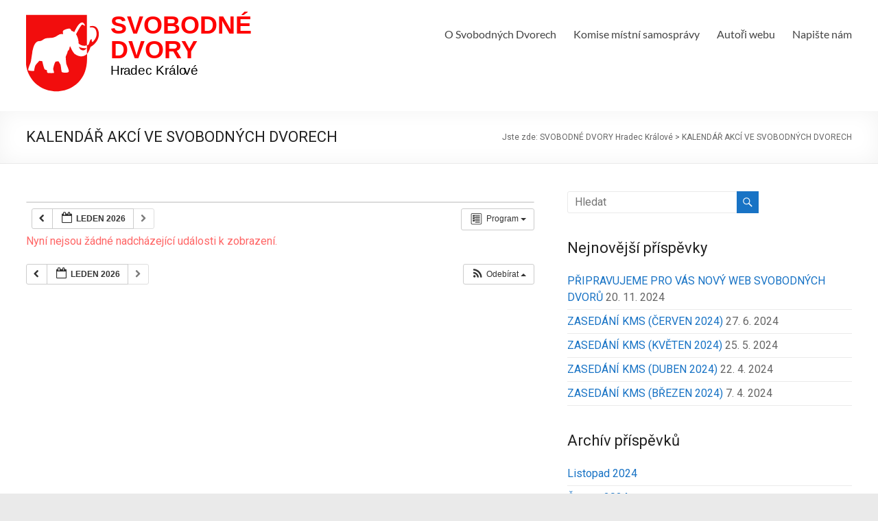

--- FILE ---
content_type: text/html; charset=UTF-8
request_url: https://svobodnedvoryhk.cz/kalendar-akci/
body_size: 19607
content:
<!DOCTYPE html>
<!--[if IE 7]>
<html class="ie ie7" lang="cs">
<![endif]-->
<!--[if IE 8]>
<html class="ie ie8" lang="cs">
<![endif]-->
<!--[if !(IE 7) & !(IE 8)]><!-->
<html lang="cs">
<!--<![endif]-->
<head>
	<meta charset="UTF-8" />
	<meta name="viewport" content="width=device-width, initial-scale=1">
	<link rel="profile" href="https://gmpg.org/xfn/11" />
	<meta name='robots' content='index, follow, max-image-preview:large, max-snippet:-1, max-video-preview:-1' />

	<!-- This site is optimized with the Yoast SEO plugin v19.9 - https://yoast.com/wordpress/plugins/seo/ -->
	<title>KALENDÁŘ AKCÍ VE SVOBODNÝCH DVORECH | SVOBODNÉ DVORY Hradec Králové</title>
	<meta name="description" content="Podívejte se, jaké akce se plánují ve Svobodných Dvorech. Pravidelně kalendář sledujte a žádná akce Vám neunikne." />
	<link rel="canonical" href="https://svobodnedvoryhk.cz/kalendar-akci/" />
	<meta property="og:locale" content="cs_CZ" />
	<meta property="og:type" content="article" />
	<meta property="og:title" content="KALENDÁŘ AKCÍ VE SVOBODNÝCH DVORECH | SVOBODNÉ DVORY Hradec Králové" />
	<meta property="og:description" content="Podívejte se, jaké akce se plánují ve Svobodných Dvorech. Pravidelně kalendář sledujte a žádná akce Vám neunikne." />
	<meta property="og:url" content="https://svobodnedvoryhk.cz/kalendar-akci/" />
	<meta property="og:site_name" content="SVOBODNÉ DVORY Hradec Králové" />
	<meta property="article:publisher" content="https://www.facebook.com/svobodnedvoryhk/" />
	<meta property="article:modified_time" content="2021-01-01T20:31:04+00:00" />
	<meta name="twitter:card" content="summary_large_image" />
	<meta name="twitter:site" content="@SvobodneK" />
	<script type="application/ld+json" class="yoast-schema-graph">{"@context":"https://schema.org","@graph":[{"@type":"WebPage","@id":"https://svobodnedvoryhk.cz/kalendar-akci/","url":"https://svobodnedvoryhk.cz/kalendar-akci/","name":"KALENDÁŘ AKCÍ VE SVOBODNÝCH DVORECH | SVOBODNÉ DVORY Hradec Králové","isPartOf":{"@id":"https://svobodnedvoryhk.cz/#website"},"datePublished":"2019-11-17T16:45:11+00:00","dateModified":"2021-01-01T20:31:04+00:00","description":"Podívejte se, jaké akce se plánují ve Svobodných Dvorech. Pravidelně kalendář sledujte a žádná akce Vám neunikne.","breadcrumb":{"@id":"https://svobodnedvoryhk.cz/kalendar-akci/#breadcrumb"},"inLanguage":"cs","potentialAction":[{"@type":"ReadAction","target":["https://svobodnedvoryhk.cz/kalendar-akci/"]}]},{"@type":"BreadcrumbList","@id":"https://svobodnedvoryhk.cz/kalendar-akci/#breadcrumb","itemListElement":[{"@type":"ListItem","position":1,"name":"Domů","item":"https://svobodnedvoryhk.cz/"},{"@type":"ListItem","position":2,"name":"KALENDÁŘ AKCÍ VE SVOBODNÝCH DVORECH"}]},{"@type":"WebSite","@id":"https://svobodnedvoryhk.cz/#website","url":"https://svobodnedvoryhk.cz/","name":"SVOBODNÉ DVORY Hradec Králové","description":"Informační a komunitní portál pro občany Svobodných Dvorů, místní části Hradce Králové.","publisher":{"@id":"https://svobodnedvoryhk.cz/#organization"},"potentialAction":[{"@type":"SearchAction","target":{"@type":"EntryPoint","urlTemplate":"https://svobodnedvoryhk.cz/?s={search_term_string}"},"query-input":"required name=search_term_string"}],"inLanguage":"cs"},{"@type":"Organization","@id":"https://svobodnedvoryhk.cz/#organization","name":"Svobodné Dvory","url":"https://svobodnedvoryhk.cz/","logo":{"@type":"ImageObject","inLanguage":"cs","@id":"https://svobodnedvoryhk.cz/#/schema/logo/image/","url":"https://svobodnedvoryhk.cz/wp-content/uploads/2019/11/SD_logo_svg.svg","contentUrl":"https://svobodnedvoryhk.cz/wp-content/uploads/2019/11/SD_logo_svg.svg","caption":"Svobodné Dvory"},"image":{"@id":"https://svobodnedvoryhk.cz/#/schema/logo/image/"},"sameAs":["https://www.instagram.com/SvobodneDvoryHK/","https://www.facebook.com/svobodnedvoryhk/","https://twitter.com/SvobodneK"]}]}</script>
	<!-- / Yoast SEO plugin. -->


<link rel='dns-prefetch' href='//fonts.googleapis.com' />
<link rel="alternate" type="application/rss+xml" title="SVOBODNÉ DVORY Hradec Králové &raquo; RSS zdroj" href="https://svobodnedvoryhk.cz/feed/" />
<link rel="alternate" type="application/rss+xml" title="SVOBODNÉ DVORY Hradec Králové &raquo; RSS komentářů" href="https://svobodnedvoryhk.cz/comments/feed/" />
<script type="34558d9dc7900ea83655a2d7-text/javascript">
window._wpemojiSettings = {"baseUrl":"https:\/\/s.w.org\/images\/core\/emoji\/14.0.0\/72x72\/","ext":".png","svgUrl":"https:\/\/s.w.org\/images\/core\/emoji\/14.0.0\/svg\/","svgExt":".svg","source":{"concatemoji":"https:\/\/svobodnedvoryhk.cz\/wp-includes\/js\/wp-emoji-release.min.js?ver=a21f4ccdb2718147bed6c02af2913f62"}};
/*! This file is auto-generated */
!function(e,a,t){var n,r,o,i=a.createElement("canvas"),p=i.getContext&&i.getContext("2d");function s(e,t){p.clearRect(0,0,i.width,i.height),p.fillText(e,0,0);e=i.toDataURL();return p.clearRect(0,0,i.width,i.height),p.fillText(t,0,0),e===i.toDataURL()}function c(e){var t=a.createElement("script");t.src=e,t.defer=t.type="text/javascript",a.getElementsByTagName("head")[0].appendChild(t)}for(o=Array("flag","emoji"),t.supports={everything:!0,everythingExceptFlag:!0},r=0;r<o.length;r++)t.supports[o[r]]=function(e){if(p&&p.fillText)switch(p.textBaseline="top",p.font="600 32px Arial",e){case"flag":return s("\ud83c\udff3\ufe0f\u200d\u26a7\ufe0f","\ud83c\udff3\ufe0f\u200b\u26a7\ufe0f")?!1:!s("\ud83c\uddfa\ud83c\uddf3","\ud83c\uddfa\u200b\ud83c\uddf3")&&!s("\ud83c\udff4\udb40\udc67\udb40\udc62\udb40\udc65\udb40\udc6e\udb40\udc67\udb40\udc7f","\ud83c\udff4\u200b\udb40\udc67\u200b\udb40\udc62\u200b\udb40\udc65\u200b\udb40\udc6e\u200b\udb40\udc67\u200b\udb40\udc7f");case"emoji":return!s("\ud83e\udef1\ud83c\udffb\u200d\ud83e\udef2\ud83c\udfff","\ud83e\udef1\ud83c\udffb\u200b\ud83e\udef2\ud83c\udfff")}return!1}(o[r]),t.supports.everything=t.supports.everything&&t.supports[o[r]],"flag"!==o[r]&&(t.supports.everythingExceptFlag=t.supports.everythingExceptFlag&&t.supports[o[r]]);t.supports.everythingExceptFlag=t.supports.everythingExceptFlag&&!t.supports.flag,t.DOMReady=!1,t.readyCallback=function(){t.DOMReady=!0},t.supports.everything||(n=function(){t.readyCallback()},a.addEventListener?(a.addEventListener("DOMContentLoaded",n,!1),e.addEventListener("load",n,!1)):(e.attachEvent("onload",n),a.attachEvent("onreadystatechange",function(){"complete"===a.readyState&&t.readyCallback()})),(e=t.source||{}).concatemoji?c(e.concatemoji):e.wpemoji&&e.twemoji&&(c(e.twemoji),c(e.wpemoji)))}(window,document,window._wpemojiSettings);
</script>
<style type="text/css">
img.wp-smiley,
img.emoji {
	display: inline !important;
	border: none !important;
	box-shadow: none !important;
	height: 1em !important;
	width: 1em !important;
	margin: 0 0.07em !important;
	vertical-align: -0.1em !important;
	background: none !important;
	padding: 0 !important;
}
</style>
	<link rel='stylesheet' id='ai1ec_style-css' href='//svobodnedvoryhk.cz/wp-content/plugins/all-in-one-event-calendar/cache/85a7b561_ai1ec_parsed_css.css?ver=3.0.0' type='text/css' media='all' />
<link rel='stylesheet' id='layerslider-css' href='https://svobodnedvoryhk.cz/wp-content/plugins/LayerSlider/static/layerslider/css/layerslider.css?ver=6.8.4' type='text/css' media='all' />
<link rel='stylesheet' id='megamenu-wp-css' href='https://svobodnedvoryhk.cz/wp-content/plugins/easymega/style.css?ver=a21f4ccdb2718147bed6c02af2913f62' type='text/css' media='all' />
<style id='megamenu-wp-inline-css' type='text/css'>
.megamenu-wp-desktop #megamenu-wp-page .megamenu-wp .mega-item .mega-content li.mega-content-li { margin-top: 0px; }
</style>
<link rel='stylesheet' id='wp-block-library-css' href='https://svobodnedvoryhk.cz/wp-includes/css/dist/block-library/style.min.css?ver=a21f4ccdb2718147bed6c02af2913f62' type='text/css' media='all' />
<style id='wp-block-library-theme-inline-css' type='text/css'>
.wp-block-audio figcaption{color:#555;font-size:13px;text-align:center}.is-dark-theme .wp-block-audio figcaption{color:hsla(0,0%,100%,.65)}.wp-block-audio{margin:0 0 1em}.wp-block-code{border:1px solid #ccc;border-radius:4px;font-family:Menlo,Consolas,monaco,monospace;padding:.8em 1em}.wp-block-embed figcaption{color:#555;font-size:13px;text-align:center}.is-dark-theme .wp-block-embed figcaption{color:hsla(0,0%,100%,.65)}.wp-block-embed{margin:0 0 1em}.blocks-gallery-caption{color:#555;font-size:13px;text-align:center}.is-dark-theme .blocks-gallery-caption{color:hsla(0,0%,100%,.65)}.wp-block-image figcaption{color:#555;font-size:13px;text-align:center}.is-dark-theme .wp-block-image figcaption{color:hsla(0,0%,100%,.65)}.wp-block-image{margin:0 0 1em}.wp-block-pullquote{border-bottom:4px solid;border-top:4px solid;color:currentColor;margin-bottom:1.75em}.wp-block-pullquote cite,.wp-block-pullquote footer,.wp-block-pullquote__citation{color:currentColor;font-size:.8125em;font-style:normal;text-transform:uppercase}.wp-block-quote{border-left:.25em solid;margin:0 0 1.75em;padding-left:1em}.wp-block-quote cite,.wp-block-quote footer{color:currentColor;font-size:.8125em;font-style:normal;position:relative}.wp-block-quote.has-text-align-right{border-left:none;border-right:.25em solid;padding-left:0;padding-right:1em}.wp-block-quote.has-text-align-center{border:none;padding-left:0}.wp-block-quote.is-large,.wp-block-quote.is-style-large,.wp-block-quote.is-style-plain{border:none}.wp-block-search .wp-block-search__label{font-weight:700}.wp-block-search__button{border:1px solid #ccc;padding:.375em .625em}:where(.wp-block-group.has-background){padding:1.25em 2.375em}.wp-block-separator.has-css-opacity{opacity:.4}.wp-block-separator{border:none;border-bottom:2px solid;margin-left:auto;margin-right:auto}.wp-block-separator.has-alpha-channel-opacity{opacity:1}.wp-block-separator:not(.is-style-wide):not(.is-style-dots){width:100px}.wp-block-separator.has-background:not(.is-style-dots){border-bottom:none;height:1px}.wp-block-separator.has-background:not(.is-style-wide):not(.is-style-dots){height:2px}.wp-block-table{margin:0 0 1em}.wp-block-table td,.wp-block-table th{word-break:normal}.wp-block-table figcaption{color:#555;font-size:13px;text-align:center}.is-dark-theme .wp-block-table figcaption{color:hsla(0,0%,100%,.65)}.wp-block-video figcaption{color:#555;font-size:13px;text-align:center}.is-dark-theme .wp-block-video figcaption{color:hsla(0,0%,100%,.65)}.wp-block-video{margin:0 0 1em}.wp-block-template-part.has-background{margin-bottom:0;margin-top:0;padding:1.25em 2.375em}
</style>
<link rel='stylesheet' id='classic-theme-styles-css' href='https://svobodnedvoryhk.cz/wp-includes/css/classic-themes.min.css?ver=a21f4ccdb2718147bed6c02af2913f62' type='text/css' media='all' />
<style id='global-styles-inline-css' type='text/css'>
body{--wp--preset--color--black: #000000;--wp--preset--color--cyan-bluish-gray: #abb8c3;--wp--preset--color--white: #ffffff;--wp--preset--color--pale-pink: #f78da7;--wp--preset--color--vivid-red: #cf2e2e;--wp--preset--color--luminous-vivid-orange: #ff6900;--wp--preset--color--luminous-vivid-amber: #fcb900;--wp--preset--color--light-green-cyan: #7bdcb5;--wp--preset--color--vivid-green-cyan: #00d084;--wp--preset--color--pale-cyan-blue: #8ed1fc;--wp--preset--color--vivid-cyan-blue: #0693e3;--wp--preset--color--vivid-purple: #9b51e0;--wp--preset--gradient--vivid-cyan-blue-to-vivid-purple: linear-gradient(135deg,rgba(6,147,227,1) 0%,rgb(155,81,224) 100%);--wp--preset--gradient--light-green-cyan-to-vivid-green-cyan: linear-gradient(135deg,rgb(122,220,180) 0%,rgb(0,208,130) 100%);--wp--preset--gradient--luminous-vivid-amber-to-luminous-vivid-orange: linear-gradient(135deg,rgba(252,185,0,1) 0%,rgba(255,105,0,1) 100%);--wp--preset--gradient--luminous-vivid-orange-to-vivid-red: linear-gradient(135deg,rgba(255,105,0,1) 0%,rgb(207,46,46) 100%);--wp--preset--gradient--very-light-gray-to-cyan-bluish-gray: linear-gradient(135deg,rgb(238,238,238) 0%,rgb(169,184,195) 100%);--wp--preset--gradient--cool-to-warm-spectrum: linear-gradient(135deg,rgb(74,234,220) 0%,rgb(151,120,209) 20%,rgb(207,42,186) 40%,rgb(238,44,130) 60%,rgb(251,105,98) 80%,rgb(254,248,76) 100%);--wp--preset--gradient--blush-light-purple: linear-gradient(135deg,rgb(255,206,236) 0%,rgb(152,150,240) 100%);--wp--preset--gradient--blush-bordeaux: linear-gradient(135deg,rgb(254,205,165) 0%,rgb(254,45,45) 50%,rgb(107,0,62) 100%);--wp--preset--gradient--luminous-dusk: linear-gradient(135deg,rgb(255,203,112) 0%,rgb(199,81,192) 50%,rgb(65,88,208) 100%);--wp--preset--gradient--pale-ocean: linear-gradient(135deg,rgb(255,245,203) 0%,rgb(182,227,212) 50%,rgb(51,167,181) 100%);--wp--preset--gradient--electric-grass: linear-gradient(135deg,rgb(202,248,128) 0%,rgb(113,206,126) 100%);--wp--preset--gradient--midnight: linear-gradient(135deg,rgb(2,3,129) 0%,rgb(40,116,252) 100%);--wp--preset--duotone--dark-grayscale: url('#wp-duotone-dark-grayscale');--wp--preset--duotone--grayscale: url('#wp-duotone-grayscale');--wp--preset--duotone--purple-yellow: url('#wp-duotone-purple-yellow');--wp--preset--duotone--blue-red: url('#wp-duotone-blue-red');--wp--preset--duotone--midnight: url('#wp-duotone-midnight');--wp--preset--duotone--magenta-yellow: url('#wp-duotone-magenta-yellow');--wp--preset--duotone--purple-green: url('#wp-duotone-purple-green');--wp--preset--duotone--blue-orange: url('#wp-duotone-blue-orange');--wp--preset--font-size--small: 13px;--wp--preset--font-size--medium: 20px;--wp--preset--font-size--large: 36px;--wp--preset--font-size--x-large: 42px;--wp--preset--spacing--20: 0.44rem;--wp--preset--spacing--30: 0.67rem;--wp--preset--spacing--40: 1rem;--wp--preset--spacing--50: 1.5rem;--wp--preset--spacing--60: 2.25rem;--wp--preset--spacing--70: 3.38rem;--wp--preset--spacing--80: 5.06rem;--wp--preset--shadow--natural: 6px 6px 9px rgba(0, 0, 0, 0.2);--wp--preset--shadow--deep: 12px 12px 50px rgba(0, 0, 0, 0.4);--wp--preset--shadow--sharp: 6px 6px 0px rgba(0, 0, 0, 0.2);--wp--preset--shadow--outlined: 6px 6px 0px -3px rgba(255, 255, 255, 1), 6px 6px rgba(0, 0, 0, 1);--wp--preset--shadow--crisp: 6px 6px 0px rgba(0, 0, 0, 1);}:where(.is-layout-flex){gap: 0.5em;}body .is-layout-flow > .alignleft{float: left;margin-inline-start: 0;margin-inline-end: 2em;}body .is-layout-flow > .alignright{float: right;margin-inline-start: 2em;margin-inline-end: 0;}body .is-layout-flow > .aligncenter{margin-left: auto !important;margin-right: auto !important;}body .is-layout-constrained > .alignleft{float: left;margin-inline-start: 0;margin-inline-end: 2em;}body .is-layout-constrained > .alignright{float: right;margin-inline-start: 2em;margin-inline-end: 0;}body .is-layout-constrained > .aligncenter{margin-left: auto !important;margin-right: auto !important;}body .is-layout-constrained > :where(:not(.alignleft):not(.alignright):not(.alignfull)){max-width: var(--wp--style--global--content-size);margin-left: auto !important;margin-right: auto !important;}body .is-layout-constrained > .alignwide{max-width: var(--wp--style--global--wide-size);}body .is-layout-flex{display: flex;}body .is-layout-flex{flex-wrap: wrap;align-items: center;}body .is-layout-flex > *{margin: 0;}:where(.wp-block-columns.is-layout-flex){gap: 2em;}.has-black-color{color: var(--wp--preset--color--black) !important;}.has-cyan-bluish-gray-color{color: var(--wp--preset--color--cyan-bluish-gray) !important;}.has-white-color{color: var(--wp--preset--color--white) !important;}.has-pale-pink-color{color: var(--wp--preset--color--pale-pink) !important;}.has-vivid-red-color{color: var(--wp--preset--color--vivid-red) !important;}.has-luminous-vivid-orange-color{color: var(--wp--preset--color--luminous-vivid-orange) !important;}.has-luminous-vivid-amber-color{color: var(--wp--preset--color--luminous-vivid-amber) !important;}.has-light-green-cyan-color{color: var(--wp--preset--color--light-green-cyan) !important;}.has-vivid-green-cyan-color{color: var(--wp--preset--color--vivid-green-cyan) !important;}.has-pale-cyan-blue-color{color: var(--wp--preset--color--pale-cyan-blue) !important;}.has-vivid-cyan-blue-color{color: var(--wp--preset--color--vivid-cyan-blue) !important;}.has-vivid-purple-color{color: var(--wp--preset--color--vivid-purple) !important;}.has-black-background-color{background-color: var(--wp--preset--color--black) !important;}.has-cyan-bluish-gray-background-color{background-color: var(--wp--preset--color--cyan-bluish-gray) !important;}.has-white-background-color{background-color: var(--wp--preset--color--white) !important;}.has-pale-pink-background-color{background-color: var(--wp--preset--color--pale-pink) !important;}.has-vivid-red-background-color{background-color: var(--wp--preset--color--vivid-red) !important;}.has-luminous-vivid-orange-background-color{background-color: var(--wp--preset--color--luminous-vivid-orange) !important;}.has-luminous-vivid-amber-background-color{background-color: var(--wp--preset--color--luminous-vivid-amber) !important;}.has-light-green-cyan-background-color{background-color: var(--wp--preset--color--light-green-cyan) !important;}.has-vivid-green-cyan-background-color{background-color: var(--wp--preset--color--vivid-green-cyan) !important;}.has-pale-cyan-blue-background-color{background-color: var(--wp--preset--color--pale-cyan-blue) !important;}.has-vivid-cyan-blue-background-color{background-color: var(--wp--preset--color--vivid-cyan-blue) !important;}.has-vivid-purple-background-color{background-color: var(--wp--preset--color--vivid-purple) !important;}.has-black-border-color{border-color: var(--wp--preset--color--black) !important;}.has-cyan-bluish-gray-border-color{border-color: var(--wp--preset--color--cyan-bluish-gray) !important;}.has-white-border-color{border-color: var(--wp--preset--color--white) !important;}.has-pale-pink-border-color{border-color: var(--wp--preset--color--pale-pink) !important;}.has-vivid-red-border-color{border-color: var(--wp--preset--color--vivid-red) !important;}.has-luminous-vivid-orange-border-color{border-color: var(--wp--preset--color--luminous-vivid-orange) !important;}.has-luminous-vivid-amber-border-color{border-color: var(--wp--preset--color--luminous-vivid-amber) !important;}.has-light-green-cyan-border-color{border-color: var(--wp--preset--color--light-green-cyan) !important;}.has-vivid-green-cyan-border-color{border-color: var(--wp--preset--color--vivid-green-cyan) !important;}.has-pale-cyan-blue-border-color{border-color: var(--wp--preset--color--pale-cyan-blue) !important;}.has-vivid-cyan-blue-border-color{border-color: var(--wp--preset--color--vivid-cyan-blue) !important;}.has-vivid-purple-border-color{border-color: var(--wp--preset--color--vivid-purple) !important;}.has-vivid-cyan-blue-to-vivid-purple-gradient-background{background: var(--wp--preset--gradient--vivid-cyan-blue-to-vivid-purple) !important;}.has-light-green-cyan-to-vivid-green-cyan-gradient-background{background: var(--wp--preset--gradient--light-green-cyan-to-vivid-green-cyan) !important;}.has-luminous-vivid-amber-to-luminous-vivid-orange-gradient-background{background: var(--wp--preset--gradient--luminous-vivid-amber-to-luminous-vivid-orange) !important;}.has-luminous-vivid-orange-to-vivid-red-gradient-background{background: var(--wp--preset--gradient--luminous-vivid-orange-to-vivid-red) !important;}.has-very-light-gray-to-cyan-bluish-gray-gradient-background{background: var(--wp--preset--gradient--very-light-gray-to-cyan-bluish-gray) !important;}.has-cool-to-warm-spectrum-gradient-background{background: var(--wp--preset--gradient--cool-to-warm-spectrum) !important;}.has-blush-light-purple-gradient-background{background: var(--wp--preset--gradient--blush-light-purple) !important;}.has-blush-bordeaux-gradient-background{background: var(--wp--preset--gradient--blush-bordeaux) !important;}.has-luminous-dusk-gradient-background{background: var(--wp--preset--gradient--luminous-dusk) !important;}.has-pale-ocean-gradient-background{background: var(--wp--preset--gradient--pale-ocean) !important;}.has-electric-grass-gradient-background{background: var(--wp--preset--gradient--electric-grass) !important;}.has-midnight-gradient-background{background: var(--wp--preset--gradient--midnight) !important;}.has-small-font-size{font-size: var(--wp--preset--font-size--small) !important;}.has-medium-font-size{font-size: var(--wp--preset--font-size--medium) !important;}.has-large-font-size{font-size: var(--wp--preset--font-size--large) !important;}.has-x-large-font-size{font-size: var(--wp--preset--font-size--x-large) !important;}
.wp-block-navigation a:where(:not(.wp-element-button)){color: inherit;}
:where(.wp-block-columns.is-layout-flex){gap: 2em;}
.wp-block-pullquote{font-size: 1.5em;line-height: 1.6;}
</style>
<link rel='stylesheet' id='contact-form-7-css' href='https://svobodnedvoryhk.cz/wp-content/plugins/contact-form-7/includes/css/styles.css?ver=5.7.5.1' type='text/css' media='all' />
<link rel='stylesheet' id='font-awesome-css' href='https://svobodnedvoryhk.cz/wp-content/plugins/elementor/assets/lib/font-awesome/css/font-awesome.min.css?ver=4.7.0' type='text/css' media='all' />
<link rel='stylesheet' id='pcp_swiper-css' href='https://svobodnedvoryhk.cz/wp-content/plugins/post-carousel/public/assets/css/swiper-bundle.min.css?ver=2.4.17' type='text/css' media='all' />
<link rel='stylesheet' id='pcp-style-css' href='https://svobodnedvoryhk.cz/wp-content/plugins/post-carousel/public/assets/css/style.min.css?ver=2.4.17' type='text/css' media='all' />
<style id='pcp-style-inline-css' type='text/css'>
#pcp_wrapper-4986 .sp-pcp-row{ margin-right: -10px;margin-left: -10px;}#pcp_wrapper-4986 .sp-pcp-row [class*='sp-pcp-col-']{padding-right: 10px;padding-left: 10px;padding-bottom: 20px;}.pcp-wrapper-4986 .sp-pcp-title a {color: #111;display: inherit;} .pcp-wrapper-4986 .sp-pcp-title a:hover {color: #e1624b;}.pcp-wrapper-4986 .sp-pcp-post-content{color: #444; }#pcp_wrapper-4986 .dots .swiper-pagination-bullet{ background: #cccccc; } #pcp_wrapper-4986 .dots .swiper-pagination-bullet-active { background: #D64224; }#pcp_wrapper-4986 .pcp-button-prev,
#pcp_wrapper-4986 .pcp-button-next{ background-image: none; background-size: auto; background-color: #fff; height: 33px; width: 33px; margin-top: 8px; border: 1px solid #aaa; text-align: center; line-height: 30px; -webkit-transition: 0.3s; }#pcp_wrapper-4986 .pcp-button-prev:hover, #pcp_wrapper-4986 .pcp-button-next:hover{ background-color: #D64224; border-color: #D64224; } #pcp_wrapper-4986 .pcp-button-prev .fa, #pcp_wrapper-4986 .pcp-button-next .fa { color: #aaa; } #pcp_wrapper-4986 .pcp-button-prev:hover .fa, #pcp_wrapper-4986 .pcp-button-next:hover .fa { color: #fff; } #pcp_wrapper-4986.pcp-carousel-wrapper .sp-pcp-post{ margin-top: 0; }#pcp_wrapper-4986 .sp-pcp-post {padding: 0 0 0 0;}#pcp_wrapper-4986 .sp-pcp-post {border: 0px solid #e2e2e2;}#pcp_wrapper-4986 .sp-pcp-post {border-radius: 0px;}#pcp_wrapper-4986 .sp-pcp-post{background-color: transparent;}.pcp-wrapper-4986 .sp-pcp-post-meta li,.pcp-wrapper-4986 .sp-pcp-post-meta ul,.pcp-wrapper-4986 .sp-pcp-post-meta li a{color: #888;}.pcp-wrapper-4986 .sp-pcp-post-meta li a:hover{color: #e1624b;}#pcp_wrapper-4986 .pcp-post-pagination .page-numbers.current, #pcp_wrapper-4986 .pcp-post-pagination a.active , #pcp_wrapper-4986 .pcp-post-pagination a:hover{ color: #ffffff; background: #e1624b; border-color: #e1624b; }#pcp_wrapper-4986 .pcp-post-pagination .page-numbers, .pcp-post-pagination a{ background: #ffffff; color:#5e5e5e; border-color: #bbbbbb; }
</style>
<link rel='stylesheet' id='wpos-slick-style-css' href='https://svobodnedvoryhk.cz/wp-content/plugins/wp-responsive-recent-post-slider/assets/css/slick.css?ver=3.2.2' type='text/css' media='all' />
<link rel='stylesheet' id='wppsac-public-style-css' href='https://svobodnedvoryhk.cz/wp-content/plugins/wp-responsive-recent-post-slider/assets/css/recent-post-style.css?ver=3.2.2' type='text/css' media='all' />
<link rel='stylesheet' id='hurrytimer-css' href='https://svobodnedvoryhk.cz/wp-content/uploads/hurrytimer/css/08633360d44bb2f7.css?ver=a21f4ccdb2718147bed6c02af2913f62' type='text/css' media='all' />
<link rel='stylesheet' id='spacious_style-css' href='https://svobodnedvoryhk.cz/wp-content/themes/spacious/style.css?ver=a21f4ccdb2718147bed6c02af2913f62' type='text/css' media='all' />
<style id='spacious_style-inline-css' type='text/css'>
.previous a:hover, .next a:hover, a, #site-title a:hover, .main-navigation ul li.current_page_item a, .main-navigation ul li:hover > a, .main-navigation ul li ul li a:hover, .main-navigation ul li ul li:hover > a, .main-navigation ul li.current-menu-item ul li a:hover, .main-navigation ul li:hover > .sub-toggle, .main-navigation a:hover, .main-navigation ul li.current-menu-item a, .main-navigation ul li.current_page_ancestor a, .main-navigation ul li.current-menu-ancestor a, .main-navigation ul li.current_page_item a, .main-navigation ul li:hover > a, .small-menu a:hover, .small-menu ul li.current-menu-item a, .small-menu ul li.current_page_ancestor a, .small-menu ul li.current-menu-ancestor a, .small-menu ul li.current_page_item a, .small-menu ul li:hover > a, .breadcrumb a:hover, .tg-one-half .widget-title a:hover, .tg-one-third .widget-title a:hover, .tg-one-fourth .widget-title a:hover, .pagination a span:hover, #content .comments-area a.comment-permalink:hover, .comments-area .comment-author-link a:hover, .comment .comment-reply-link:hover, .nav-previous a:hover, .nav-next a:hover, #wp-calendar #today, .footer-widgets-area a:hover, .footer-socket-wrapper .copyright a:hover, .read-more, .more-link, .post .entry-title a:hover, .page .entry-title a:hover, .post .entry-meta a:hover, .type-page .entry-meta a:hover, .single #content .tags a:hover, .widget_testimonial .testimonial-icon:before, .header-action .search-wrapper:hover .fa{color:#1873c5;}.spacious-button, input[type="reset"], input[type="button"], input[type="submit"], button, #featured-slider .slider-read-more-button, #controllers a:hover, #controllers a.active, .pagination span ,.site-header .menu-toggle:hover, .call-to-action-button, .comments-area .comment-author-link span, a#back-top:before, .post .entry-meta .read-more-link, a#scroll-up, .search-form span, .main-navigation .tg-header-button-wrap.button-one a{background-color:#1873c5;}.main-small-navigation li:hover, .main-small-navigation ul > .current_page_item, .main-small-navigation ul > .current-menu-item, .spacious-woocommerce-cart-views .cart-value{background:#1873c5;}.main-navigation ul li ul, .widget_testimonial .testimonial-post{border-top-color:#1873c5;}blockquote, .call-to-action-content-wrapper{border-left-color:#1873c5;}.site-header .menu-toggle:hover.entry-meta a.read-more:hover,#featured-slider .slider-read-more-button:hover,.call-to-action-button:hover,.entry-meta .read-more-link:hover,.spacious-button:hover, input[type="reset"]:hover, input[type="button"]:hover, input[type="submit"]:hover, button:hover{background:#004193;}.pagination a span:hover, .main-navigation .tg-header-button-wrap.button-one a{border-color:#1873c5;}.widget-title span{border-bottom-color:#1873c5;}.widget_service_block a.more-link:hover, .widget_featured_single_post a.read-more:hover,#secondary a:hover,logged-in-as:hover  a,.single-page p a:hover{color:#004193;}.main-navigation .tg-header-button-wrap.button-one a:hover{background-color:#004193;}body, button, input, select, textarea, p, .entry-meta, .read-more, .more-link, .widget_testimonial .testimonial-author, #featured-slider .slider-read-more-button{font-family:Roboto;}h1, h2, h3, h4, h5, h6{font-family:Roboto;}
</style>
<link rel='stylesheet' id='spacious-genericons-css' href='https://svobodnedvoryhk.cz/wp-content/themes/spacious/genericons/genericons.css?ver=3.3.1' type='text/css' media='all' />
<link rel='stylesheet' id='spacious-font-awesome-css' href='https://svobodnedvoryhk.cz/wp-content/themes/spacious/font-awesome/css/font-awesome.min.css?ver=4.7.0' type='text/css' media='all' />
<link rel='stylesheet' id='spacious_googlefonts-css' href='//fonts.googleapis.com/css?family=Roboto&#038;1&#038;display=swap&#038;ver=1.9.5' type='text/css' media='all' />
<link rel='stylesheet' id='tablepress-default-css' href='https://svobodnedvoryhk.cz/wp-content/plugins/tablepress/css/default.min.css?ver=1.14' type='text/css' media='all' />
<link rel='stylesheet' id='moove_gdpr_frontend-css' href='https://svobodnedvoryhk.cz/wp-content/plugins/gdpr-cookie-compliance/dist/styles/gdpr-main-nf.css?ver=4.10.6' type='text/css' media='all' />
<style id='moove_gdpr_frontend-inline-css' type='text/css'>
				#moove_gdpr_cookie_modal .moove-gdpr-modal-content .moove-gdpr-tab-main h3.tab-title, 
				#moove_gdpr_cookie_modal .moove-gdpr-modal-content .moove-gdpr-tab-main span.tab-title,
				#moove_gdpr_cookie_modal .moove-gdpr-modal-content .moove-gdpr-modal-left-content #moove-gdpr-menu li a, 
				#moove_gdpr_cookie_modal .moove-gdpr-modal-content .moove-gdpr-modal-left-content #moove-gdpr-menu li button,
				#moove_gdpr_cookie_modal .moove-gdpr-modal-content .moove-gdpr-modal-left-content .moove-gdpr-branding-cnt a,
				#moove_gdpr_cookie_modal .moove-gdpr-modal-content .moove-gdpr-modal-footer-content .moove-gdpr-button-holder a.mgbutton, 
				#moove_gdpr_cookie_modal .moove-gdpr-modal-content .moove-gdpr-modal-footer-content .moove-gdpr-button-holder button.mgbutton,
				#moove_gdpr_cookie_modal .cookie-switch .cookie-slider:after, 
				#moove_gdpr_cookie_modal .cookie-switch .slider:after, 
				#moove_gdpr_cookie_modal .switch .cookie-slider:after, 
				#moove_gdpr_cookie_modal .switch .slider:after,
				#moove_gdpr_cookie_info_bar .moove-gdpr-info-bar-container .moove-gdpr-info-bar-content p, 
				#moove_gdpr_cookie_info_bar .moove-gdpr-info-bar-container .moove-gdpr-info-bar-content p a,
				#moove_gdpr_cookie_info_bar .moove-gdpr-info-bar-container .moove-gdpr-info-bar-content a.mgbutton, 
				#moove_gdpr_cookie_info_bar .moove-gdpr-info-bar-container .moove-gdpr-info-bar-content button.mgbutton,
				#moove_gdpr_cookie_modal .moove-gdpr-modal-content .moove-gdpr-tab-main .moove-gdpr-tab-main-content h1, 
				#moove_gdpr_cookie_modal .moove-gdpr-modal-content .moove-gdpr-tab-main .moove-gdpr-tab-main-content h2, 
				#moove_gdpr_cookie_modal .moove-gdpr-modal-content .moove-gdpr-tab-main .moove-gdpr-tab-main-content h3, 
				#moove_gdpr_cookie_modal .moove-gdpr-modal-content .moove-gdpr-tab-main .moove-gdpr-tab-main-content h4, 
				#moove_gdpr_cookie_modal .moove-gdpr-modal-content .moove-gdpr-tab-main .moove-gdpr-tab-main-content h5, 
				#moove_gdpr_cookie_modal .moove-gdpr-modal-content .moove-gdpr-tab-main .moove-gdpr-tab-main-content h6,
				#moove_gdpr_cookie_modal .moove-gdpr-modal-content.moove_gdpr_modal_theme_v2 .moove-gdpr-modal-title .tab-title,
				#moove_gdpr_cookie_modal .moove-gdpr-modal-content.moove_gdpr_modal_theme_v2 .moove-gdpr-tab-main h3.tab-title, 
				#moove_gdpr_cookie_modal .moove-gdpr-modal-content.moove_gdpr_modal_theme_v2 .moove-gdpr-tab-main span.tab-title,
				#moove_gdpr_cookie_modal .moove-gdpr-modal-content.moove_gdpr_modal_theme_v2 .moove-gdpr-branding-cnt a {
				 	font-weight: inherit				}
			#moove_gdpr_cookie_modal,#moove_gdpr_cookie_info_bar,.gdpr_cookie_settings_shortcode_content{font-family:inherit}#moove_gdpr_save_popup_settings_button{background-color:#373737;color:#fff}#moove_gdpr_save_popup_settings_button:hover{background-color:#000}#moove_gdpr_cookie_info_bar .moove-gdpr-info-bar-container .moove-gdpr-info-bar-content a.mgbutton,#moove_gdpr_cookie_info_bar .moove-gdpr-info-bar-container .moove-gdpr-info-bar-content button.mgbutton{background-color:#f93333}#moove_gdpr_cookie_modal .moove-gdpr-modal-content .moove-gdpr-modal-footer-content .moove-gdpr-button-holder a.mgbutton,#moove_gdpr_cookie_modal .moove-gdpr-modal-content .moove-gdpr-modal-footer-content .moove-gdpr-button-holder button.mgbutton,.gdpr_cookie_settings_shortcode_content .gdpr-shr-button.button-green{background-color:#f93333;border-color:#f93333}#moove_gdpr_cookie_modal .moove-gdpr-modal-content .moove-gdpr-modal-footer-content .moove-gdpr-button-holder a.mgbutton:hover,#moove_gdpr_cookie_modal .moove-gdpr-modal-content .moove-gdpr-modal-footer-content .moove-gdpr-button-holder button.mgbutton:hover,.gdpr_cookie_settings_shortcode_content .gdpr-shr-button.button-green:hover{background-color:#fff;color:#f93333}#moove_gdpr_cookie_modal .moove-gdpr-modal-content .moove-gdpr-modal-close i,#moove_gdpr_cookie_modal .moove-gdpr-modal-content .moove-gdpr-modal-close span.gdpr-icon{background-color:#f93333;border:1px solid #f93333}#moove_gdpr_cookie_info_bar span.change-settings-button.focus-g,#moove_gdpr_cookie_info_bar span.change-settings-button:focus{-webkit-box-shadow:0 0 1px 3px #f93333;-moz-box-shadow:0 0 1px 3px #f93333;box-shadow:0 0 1px 3px #f93333}#moove_gdpr_cookie_modal .moove-gdpr-modal-content .moove-gdpr-modal-close i:hover,#moove_gdpr_cookie_modal .moove-gdpr-modal-content .moove-gdpr-modal-close span.gdpr-icon:hover,#moove_gdpr_cookie_info_bar span[data-href]>u.change-settings-button{color:#f93333}#moove_gdpr_cookie_modal .moove-gdpr-modal-content .moove-gdpr-modal-left-content #moove-gdpr-menu li.menu-item-selected a span.gdpr-icon,#moove_gdpr_cookie_modal .moove-gdpr-modal-content .moove-gdpr-modal-left-content #moove-gdpr-menu li.menu-item-selected button span.gdpr-icon{color:inherit}#moove_gdpr_cookie_modal .moove-gdpr-modal-content .moove-gdpr-modal-left-content #moove-gdpr-menu li a span.gdpr-icon,#moove_gdpr_cookie_modal .moove-gdpr-modal-content .moove-gdpr-modal-left-content #moove-gdpr-menu li button span.gdpr-icon{color:inherit}#moove_gdpr_cookie_modal .gdpr-acc-link{line-height:0;font-size:0;color:transparent;position:absolute}#moove_gdpr_cookie_modal .moove-gdpr-modal-content .moove-gdpr-modal-close:hover i,#moove_gdpr_cookie_modal .moove-gdpr-modal-content .moove-gdpr-modal-left-content #moove-gdpr-menu li a,#moove_gdpr_cookie_modal .moove-gdpr-modal-content .moove-gdpr-modal-left-content #moove-gdpr-menu li button,#moove_gdpr_cookie_modal .moove-gdpr-modal-content .moove-gdpr-modal-left-content #moove-gdpr-menu li button i,#moove_gdpr_cookie_modal .moove-gdpr-modal-content .moove-gdpr-modal-left-content #moove-gdpr-menu li a i,#moove_gdpr_cookie_modal .moove-gdpr-modal-content .moove-gdpr-tab-main .moove-gdpr-tab-main-content a:hover,#moove_gdpr_cookie_info_bar.moove-gdpr-dark-scheme .moove-gdpr-info-bar-container .moove-gdpr-info-bar-content a.mgbutton:hover,#moove_gdpr_cookie_info_bar.moove-gdpr-dark-scheme .moove-gdpr-info-bar-container .moove-gdpr-info-bar-content button.mgbutton:hover,#moove_gdpr_cookie_info_bar.moove-gdpr-dark-scheme .moove-gdpr-info-bar-container .moove-gdpr-info-bar-content a:hover,#moove_gdpr_cookie_info_bar.moove-gdpr-dark-scheme .moove-gdpr-info-bar-container .moove-gdpr-info-bar-content button:hover,#moove_gdpr_cookie_info_bar.moove-gdpr-dark-scheme .moove-gdpr-info-bar-container .moove-gdpr-info-bar-content span.change-settings-button:hover,#moove_gdpr_cookie_info_bar.moove-gdpr-dark-scheme .moove-gdpr-info-bar-container .moove-gdpr-info-bar-content u.change-settings-button:hover,#moove_gdpr_cookie_info_bar span[data-href]>u.change-settings-button,#moove_gdpr_cookie_info_bar.moove-gdpr-dark-scheme .moove-gdpr-info-bar-container .moove-gdpr-info-bar-content a.mgbutton.focus-g,#moove_gdpr_cookie_info_bar.moove-gdpr-dark-scheme .moove-gdpr-info-bar-container .moove-gdpr-info-bar-content button.mgbutton.focus-g,#moove_gdpr_cookie_info_bar.moove-gdpr-dark-scheme .moove-gdpr-info-bar-container .moove-gdpr-info-bar-content a.focus-g,#moove_gdpr_cookie_info_bar.moove-gdpr-dark-scheme .moove-gdpr-info-bar-container .moove-gdpr-info-bar-content button.focus-g,#moove_gdpr_cookie_info_bar.moove-gdpr-dark-scheme .moove-gdpr-info-bar-container .moove-gdpr-info-bar-content a.mgbutton:focus,#moove_gdpr_cookie_info_bar.moove-gdpr-dark-scheme .moove-gdpr-info-bar-container .moove-gdpr-info-bar-content button.mgbutton:focus,#moove_gdpr_cookie_info_bar.moove-gdpr-dark-scheme .moove-gdpr-info-bar-container .moove-gdpr-info-bar-content a:focus,#moove_gdpr_cookie_info_bar.moove-gdpr-dark-scheme .moove-gdpr-info-bar-container .moove-gdpr-info-bar-content button:focus,#moove_gdpr_cookie_info_bar.moove-gdpr-dark-scheme .moove-gdpr-info-bar-container .moove-gdpr-info-bar-content span.change-settings-button.focus-g,span.change-settings-button:focus,#moove_gdpr_cookie_info_bar.moove-gdpr-dark-scheme .moove-gdpr-info-bar-container .moove-gdpr-info-bar-content u.change-settings-button.focus-g,#moove_gdpr_cookie_info_bar.moove-gdpr-dark-scheme .moove-gdpr-info-bar-container .moove-gdpr-info-bar-content u.change-settings-button:focus{color:#f93333}#moove_gdpr_cookie_modal.gdpr_lightbox-hide{display:none}
</style>
<script type="34558d9dc7900ea83655a2d7-text/javascript" src='https://svobodnedvoryhk.cz/?ai1ec_render_js=calendar.js&#038;is_backend=false&#038;is_calendar_page=true&#038;ver=3.0.0' id='ai1ec_requirejs-js'></script>
<script type="34558d9dc7900ea83655a2d7-text/javascript" id='layerslider-greensock-js-extra'>
/* <![CDATA[ */
var LS_Meta = {"v":"6.8.4"};
/* ]]> */
</script>
<script type="34558d9dc7900ea83655a2d7-text/javascript" src='https://svobodnedvoryhk.cz/wp-content/plugins/LayerSlider/static/layerslider/js/greensock.js?ver=1.19.0' id='layerslider-greensock-js'></script>
<script type="34558d9dc7900ea83655a2d7-text/javascript" src='https://svobodnedvoryhk.cz/wp-includes/js/jquery/jquery.min.js?ver=3.6.4' id='jquery-core-js'></script>
<script type="34558d9dc7900ea83655a2d7-text/javascript" src='https://svobodnedvoryhk.cz/wp-includes/js/jquery/jquery-migrate.min.js?ver=3.4.0' id='jquery-migrate-js'></script>
<script type="34558d9dc7900ea83655a2d7-text/javascript" src='https://svobodnedvoryhk.cz/wp-content/plugins/LayerSlider/static/layerslider/js/layerslider.kreaturamedia.jquery.js?ver=6.8.4' id='layerslider-js'></script>
<script type="34558d9dc7900ea83655a2d7-text/javascript" src='https://svobodnedvoryhk.cz/wp-content/plugins/LayerSlider/static/layerslider/js/layerslider.transitions.js?ver=6.8.4' id='layerslider-transitions-js'></script>
<script type="34558d9dc7900ea83655a2d7-text/javascript" src='https://svobodnedvoryhk.cz/wp-content/themes/spacious/js/spacious-custom.js?ver=a21f4ccdb2718147bed6c02af2913f62' id='spacious-custom-js'></script>
<!--[if lte IE 8]>
<script type='text/javascript' src='https://svobodnedvoryhk.cz/wp-content/themes/spacious/js/html5shiv.min.js?ver=a21f4ccdb2718147bed6c02af2913f62' id='html5-js'></script>
<![endif]-->
<meta name="generator" content="Powered by LayerSlider 6.8.4 - Multi-Purpose, Responsive, Parallax, Mobile-Friendly Slider Plugin for WordPress." />
<!-- LayerSlider updates and docs at: https://layerslider.kreaturamedia.com -->
<link rel="https://api.w.org/" href="https://svobodnedvoryhk.cz/wp-json/" /><link rel="alternate" type="application/json" href="https://svobodnedvoryhk.cz/wp-json/wp/v2/pages/904" /><link rel="EditURI" type="application/rsd+xml" title="RSD" href="https://svobodnedvoryhk.cz/xmlrpc.php?rsd" />
<link rel="wlwmanifest" type="application/wlwmanifest+xml" href="https://svobodnedvoryhk.cz/wp-includes/wlwmanifest.xml" />

<link rel='shortlink' href='https://svobodnedvoryhk.cz/?p=904' />
<link rel="alternate" type="application/json+oembed" href="https://svobodnedvoryhk.cz/wp-json/oembed/1.0/embed?url=https%3A%2F%2Fsvobodnedvoryhk.cz%2Fkalendar-akci%2F" />
<link rel="alternate" type="text/xml+oembed" href="https://svobodnedvoryhk.cz/wp-json/oembed/1.0/embed?url=https%3A%2F%2Fsvobodnedvoryhk.cz%2Fkalendar-akci%2F&#038;format=xml" />
		<script type="34558d9dc7900ea83655a2d7-text/javascript">
			document.documentElement.className = document.documentElement.className.replace( 'no-js', 'js' );
		</script>
				<style>
			.no-js img.lazyload { display: none; }
			figure.wp-block-image img.lazyloading { min-width: 150px; }
							.lazyload, .lazyloading { opacity: 0; }
				.lazyloaded {
					opacity: 1;
					transition: opacity 400ms;
					transition-delay: 0ms;
				}
					</style>
		<meta name="generator" content="Elementor 3.23.4; features: additional_custom_breakpoints, e_lazyload; settings: css_print_method-external, google_font-enabled, font_display-auto">
			<style>
				.e-con.e-parent:nth-of-type(n+4):not(.e-lazyloaded):not(.e-no-lazyload),
				.e-con.e-parent:nth-of-type(n+4):not(.e-lazyloaded):not(.e-no-lazyload) * {
					background-image: none !important;
				}
				@media screen and (max-height: 1024px) {
					.e-con.e-parent:nth-of-type(n+3):not(.e-lazyloaded):not(.e-no-lazyload),
					.e-con.e-parent:nth-of-type(n+3):not(.e-lazyloaded):not(.e-no-lazyload) * {
						background-image: none !important;
					}
				}
				@media screen and (max-height: 640px) {
					.e-con.e-parent:nth-of-type(n+2):not(.e-lazyloaded):not(.e-no-lazyload),
					.e-con.e-parent:nth-of-type(n+2):not(.e-lazyloaded):not(.e-no-lazyload) * {
						background-image: none !important;
					}
				}
			</style>
				<style type="text/css">
			#site-title,
		#site-description {
			position: absolute;
			clip: rect(1px, 1px, 1px, 1px);
		}
		</style>
	<link rel="icon" href="https://svobodnedvoryhk.cz/wp-content/uploads/2019/11/fav-icon.png" sizes="32x32" />
<link rel="icon" href="https://svobodnedvoryhk.cz/wp-content/uploads/2019/11/fav-icon.png" sizes="192x192" />
<link rel="apple-touch-icon" href="https://svobodnedvoryhk.cz/wp-content/uploads/2019/11/fav-icon.png" />
<meta name="msapplication-TileImage" content="https://svobodnedvoryhk.cz/wp-content/uploads/2019/11/fav-icon.png" />
		<style type="text/css"> blockquote { border-left: 3px solid #1873c5; }
			.spacious-button, input[type="reset"], input[type="button"], input[type="submit"], button { background-color: #1873c5; }
			.previous a:hover, .next a:hover { 	color: #1873c5; }
			a { color: #1873c5; }
			#site-title a:hover { color: #1873c5; }
			.main-navigation ul li.current_page_item a, .main-navigation ul li:hover > a { color: #1873c5; }
			.main-navigation ul li ul { border-top: 1px solid #1873c5; }
			.main-navigation ul li ul li a:hover, .main-navigation ul li ul li:hover > a, .main-navigation ul li.current-menu-item ul li a:hover, .main-navigation ul li:hover > .sub-toggle { color: #1873c5; }
			.site-header .menu-toggle:hover.entry-meta a.read-more:hover,#featured-slider .slider-read-more-button:hover,.call-to-action-button:hover,.entry-meta .read-more-link:hover,.spacious-button:hover, input[type="reset"]:hover, input[type="button"]:hover, input[type="submit"]:hover, button:hover { background: #004193; }
			.main-small-navigation li:hover { background: #1873c5; }
			.main-small-navigation ul > .current_page_item, .main-small-navigation ul > .current-menu-item { background: #1873c5; }
			.main-navigation a:hover, .main-navigation ul li.current-menu-item a, .main-navigation ul li.current_page_ancestor a, .main-navigation ul li.current-menu-ancestor a, .main-navigation ul li.current_page_item a, .main-navigation ul li:hover > a  { color: #1873c5; }
			.small-menu a:hover, .small-menu ul li.current-menu-item a, .small-menu ul li.current_page_ancestor a, .small-menu ul li.current-menu-ancestor a, .small-menu ul li.current_page_item a, .small-menu ul li:hover > a { color: #1873c5; }
			#featured-slider .slider-read-more-button { background-color: #1873c5; }
			#controllers a:hover, #controllers a.active { background-color: #1873c5; color: #1873c5; }
			.widget_service_block a.more-link:hover, .widget_featured_single_post a.read-more:hover,#secondary a:hover,logged-in-as:hover  a,.single-page p a:hover{ color: #004193; }
			.breadcrumb a:hover { color: #1873c5; }
			.tg-one-half .widget-title a:hover, .tg-one-third .widget-title a:hover, .tg-one-fourth .widget-title a:hover { color: #1873c5; }
			.pagination span ,.site-header .menu-toggle:hover{ background-color: #1873c5; }
			.pagination a span:hover { color: #1873c5; border-color: #1873c5; }
			.widget_testimonial .testimonial-post { border-color: #1873c5 #EAEAEA #EAEAEA #EAEAEA; }
			.call-to-action-content-wrapper { border-color: #EAEAEA #EAEAEA #EAEAEA #1873c5; }
			.call-to-action-button { background-color: #1873c5; }
			#content .comments-area a.comment-permalink:hover { color: #1873c5; }
			.comments-area .comment-author-link a:hover { color: #1873c5; }
			.comments-area .comment-author-link span { background-color: #1873c5; }
			.comment .comment-reply-link:hover { color: #1873c5; }
			.nav-previous a:hover, .nav-next a:hover { color: #1873c5; }
			#wp-calendar #today { color: #1873c5; }
			.widget-title span { border-bottom: 2px solid #1873c5; }
			.footer-widgets-area a:hover { color: #1873c5 !important; }
			.footer-socket-wrapper .copyright a:hover { color: #1873c5; }
			a#back-top:before { background-color: #1873c5; }
			.read-more, .more-link { color: #1873c5; }
			.post .entry-title a:hover, .page .entry-title a:hover { color: #1873c5; }
			.post .entry-meta .read-more-link { background-color: #1873c5; }
			.post .entry-meta a:hover, .type-page .entry-meta a:hover { color: #1873c5; }
			.single #content .tags a:hover { color: #1873c5; }
			.widget_testimonial .testimonial-icon:before { color: #1873c5; }
			a#scroll-up { background-color: #1873c5; }
			.search-form span { background-color: #1873c5; }.header-action .search-wrapper:hover .fa{ color: #1873c5} .spacious-woocommerce-cart-views .cart-value { background:#1873c5}.main-navigation .tg-header-button-wrap.button-one a{background-color:#1873c5} .main-navigation .tg-header-button-wrap.button-one a{border-color:#1873c5}.main-navigation .tg-header-button-wrap.button-one a:hover{background-color:#004193}.main-navigation .tg-header-button-wrap.button-one a:hover{border-color:#004193}</style>
				<style type="text/css" id="wp-custom-css">
			#colophon .gallery-columns-4 .gallery-item {
    padding: 2px;
}
#colophon .widget_text {
    margin-bottom: 0;
}
#colophon .widget, #colophon .widget_text .textwidget {
    padding-bottom: 0;
}
.footer-widgets-wrapper {
    border-top: 0;
}

#header-logo-image {
    float: left;
    padding: 0 20px 0 0;
    max-width: 100%;
position: relative;
  z-index: 1 !important;
}

.footer-widgets-wrapper {
	background: #FF0000;
	}

#header-logo-image img {
    margin-bottom: 0px;
	width: 350px;
		opacity: 1;

}

.footer-widgets-wrapper {
   background: #ff0000; /* Old browsers */
background: -moz-linear-gradient(top, #ff0000 0%, #9b0000 100%); /* FF3.6-15 */
background: -webkit-linear-gradient(top, #ff0000 0%,#9b0000 100%); /* Chrome10-25,Safari5.1-6 */
background: linear-gradient(to bottom, #ff0000 0%,#9b0000 100%); /* W3C, IE10+, FF16+, Chrome26+, Opera12+, Safari7+ */

}

.footer-widgets-area h3.widget-title {
    color: #ffffff;
    text-align: left;
}
.widget-title span {
    border-bottom: 2px solid #ffffff;
}

.sp-post-carousel-section-674 .sp-pc-content {
    font-size: 14px;
    color: #333333;
    line-height: 1.5;
    margin-bottom: 5px;
	overflow: hidden;
   text-overflow: ellipsis;
   display: -webkit-box;
   max-height: 60px;      /* fallback */
   -webkit-line-clamp: 10; /* number of lines to show */
   -webkit-box-orient: vertical;
}

.premium-title-style1 {
   -webkit-box-orient: vertical;
    border-left: 0px solid #FFFFFF !important;
}

.elementor-594 .elementor-element.elementor-element-64656b0 {
    color: #ffffff;
    font-family: "Tahoma", Sans-serif;
    font-size: 20px;
    text-decoration: none;
    line-height: 20px;
	text-shadow: 4px 4px 4px rgba(0, 0, 0, 1);}
.elementor-594 .elementor-element.elementor-element-bd361a0.elementor-widget-heading .elementor-heading-title {
    color: #ffffff;
	text-shadow: 4px 4px 4px rgba(0, 0, 0, 1);}

.grecaptcha-badge{
	visibility: collapse !important;  
}

.ai1ec-field-label {
    font-size: 1.25em;
    font-weight: 100;
    color: #aaa;
    text-transform: uppercase;
    text-align: right;
}

.ai1ec-single-event {
    position: relative;
    font-size: 16.5;
    line-height: 1.75;
}

#respond form {
    margin: 0px 0;
    margin: 0rem 0;
}
#respond h3#reply-title {
    line-height: 0;
}
#respond form p.logged-in-as {
    margin-bottom: 0px;
    margin-bottom: 0rem;
}

.et_pb_image img { width: 100%; }

.elementor-button {
    display: inline-block;
    line-height: 1;
    background-color: #61CE70;
    font-size: 15px;
    padding: 12px 24px;
    -webkit-border-radius: 3px;
    border-radius: 3px;
    color: #fff;
    fill: #fff;
    text-align: center;
    -webkit-transition: all .3s;
    -o-transition: all .3s;
    transition: all .3s;
}

/* 767px and below screen sizes */
@media (max-width:767px){

	/* Paragraph */
	#site-navigation p{
		z-index:1000;
		position:relative;
	}
	
}

/* 420px and below screen sizes */
@media (max-width:420px){

	/* Paragraph */
	#site-navigation p{
		
	}
	
}

#header-text-nav-container{
		z-index:1000;
		position:relative;
			border-bottom-style:none;
		
	}		</style>
		</head>

<body class="page-template-default page page-id-904 wp-custom-logo wp-embed-responsive  better-responsive-menu wide-1218 elementor-default elementor-kit-1686">

<svg xmlns="http://www.w3.org/2000/svg" viewBox="0 0 0 0" width="0" height="0" focusable="false" role="none" style="visibility: hidden; position: absolute; left: -9999px; overflow: hidden;" ><defs><filter id="wp-duotone-dark-grayscale"><feColorMatrix color-interpolation-filters="sRGB" type="matrix" values=" .299 .587 .114 0 0 .299 .587 .114 0 0 .299 .587 .114 0 0 .299 .587 .114 0 0 " /><feComponentTransfer color-interpolation-filters="sRGB" ><feFuncR type="table" tableValues="0 0.49803921568627" /><feFuncG type="table" tableValues="0 0.49803921568627" /><feFuncB type="table" tableValues="0 0.49803921568627" /><feFuncA type="table" tableValues="1 1" /></feComponentTransfer><feComposite in2="SourceGraphic" operator="in" /></filter></defs></svg><svg xmlns="http://www.w3.org/2000/svg" viewBox="0 0 0 0" width="0" height="0" focusable="false" role="none" style="visibility: hidden; position: absolute; left: -9999px; overflow: hidden;" ><defs><filter id="wp-duotone-grayscale"><feColorMatrix color-interpolation-filters="sRGB" type="matrix" values=" .299 .587 .114 0 0 .299 .587 .114 0 0 .299 .587 .114 0 0 .299 .587 .114 0 0 " /><feComponentTransfer color-interpolation-filters="sRGB" ><feFuncR type="table" tableValues="0 1" /><feFuncG type="table" tableValues="0 1" /><feFuncB type="table" tableValues="0 1" /><feFuncA type="table" tableValues="1 1" /></feComponentTransfer><feComposite in2="SourceGraphic" operator="in" /></filter></defs></svg><svg xmlns="http://www.w3.org/2000/svg" viewBox="0 0 0 0" width="0" height="0" focusable="false" role="none" style="visibility: hidden; position: absolute; left: -9999px; overflow: hidden;" ><defs><filter id="wp-duotone-purple-yellow"><feColorMatrix color-interpolation-filters="sRGB" type="matrix" values=" .299 .587 .114 0 0 .299 .587 .114 0 0 .299 .587 .114 0 0 .299 .587 .114 0 0 " /><feComponentTransfer color-interpolation-filters="sRGB" ><feFuncR type="table" tableValues="0.54901960784314 0.98823529411765" /><feFuncG type="table" tableValues="0 1" /><feFuncB type="table" tableValues="0.71764705882353 0.25490196078431" /><feFuncA type="table" tableValues="1 1" /></feComponentTransfer><feComposite in2="SourceGraphic" operator="in" /></filter></defs></svg><svg xmlns="http://www.w3.org/2000/svg" viewBox="0 0 0 0" width="0" height="0" focusable="false" role="none" style="visibility: hidden; position: absolute; left: -9999px; overflow: hidden;" ><defs><filter id="wp-duotone-blue-red"><feColorMatrix color-interpolation-filters="sRGB" type="matrix" values=" .299 .587 .114 0 0 .299 .587 .114 0 0 .299 .587 .114 0 0 .299 .587 .114 0 0 " /><feComponentTransfer color-interpolation-filters="sRGB" ><feFuncR type="table" tableValues="0 1" /><feFuncG type="table" tableValues="0 0.27843137254902" /><feFuncB type="table" tableValues="0.5921568627451 0.27843137254902" /><feFuncA type="table" tableValues="1 1" /></feComponentTransfer><feComposite in2="SourceGraphic" operator="in" /></filter></defs></svg><svg xmlns="http://www.w3.org/2000/svg" viewBox="0 0 0 0" width="0" height="0" focusable="false" role="none" style="visibility: hidden; position: absolute; left: -9999px; overflow: hidden;" ><defs><filter id="wp-duotone-midnight"><feColorMatrix color-interpolation-filters="sRGB" type="matrix" values=" .299 .587 .114 0 0 .299 .587 .114 0 0 .299 .587 .114 0 0 .299 .587 .114 0 0 " /><feComponentTransfer color-interpolation-filters="sRGB" ><feFuncR type="table" tableValues="0 0" /><feFuncG type="table" tableValues="0 0.64705882352941" /><feFuncB type="table" tableValues="0 1" /><feFuncA type="table" tableValues="1 1" /></feComponentTransfer><feComposite in2="SourceGraphic" operator="in" /></filter></defs></svg><svg xmlns="http://www.w3.org/2000/svg" viewBox="0 0 0 0" width="0" height="0" focusable="false" role="none" style="visibility: hidden; position: absolute; left: -9999px; overflow: hidden;" ><defs><filter id="wp-duotone-magenta-yellow"><feColorMatrix color-interpolation-filters="sRGB" type="matrix" values=" .299 .587 .114 0 0 .299 .587 .114 0 0 .299 .587 .114 0 0 .299 .587 .114 0 0 " /><feComponentTransfer color-interpolation-filters="sRGB" ><feFuncR type="table" tableValues="0.78039215686275 1" /><feFuncG type="table" tableValues="0 0.94901960784314" /><feFuncB type="table" tableValues="0.35294117647059 0.47058823529412" /><feFuncA type="table" tableValues="1 1" /></feComponentTransfer><feComposite in2="SourceGraphic" operator="in" /></filter></defs></svg><svg xmlns="http://www.w3.org/2000/svg" viewBox="0 0 0 0" width="0" height="0" focusable="false" role="none" style="visibility: hidden; position: absolute; left: -9999px; overflow: hidden;" ><defs><filter id="wp-duotone-purple-green"><feColorMatrix color-interpolation-filters="sRGB" type="matrix" values=" .299 .587 .114 0 0 .299 .587 .114 0 0 .299 .587 .114 0 0 .299 .587 .114 0 0 " /><feComponentTransfer color-interpolation-filters="sRGB" ><feFuncR type="table" tableValues="0.65098039215686 0.40392156862745" /><feFuncG type="table" tableValues="0 1" /><feFuncB type="table" tableValues="0.44705882352941 0.4" /><feFuncA type="table" tableValues="1 1" /></feComponentTransfer><feComposite in2="SourceGraphic" operator="in" /></filter></defs></svg><svg xmlns="http://www.w3.org/2000/svg" viewBox="0 0 0 0" width="0" height="0" focusable="false" role="none" style="visibility: hidden; position: absolute; left: -9999px; overflow: hidden;" ><defs><filter id="wp-duotone-blue-orange"><feColorMatrix color-interpolation-filters="sRGB" type="matrix" values=" .299 .587 .114 0 0 .299 .587 .114 0 0 .299 .587 .114 0 0 .299 .587 .114 0 0 " /><feComponentTransfer color-interpolation-filters="sRGB" ><feFuncR type="table" tableValues="0.098039215686275 1" /><feFuncG type="table" tableValues="0 0.66274509803922" /><feFuncB type="table" tableValues="0.84705882352941 0.41960784313725" /><feFuncA type="table" tableValues="1 1" /></feComponentTransfer><feComposite in2="SourceGraphic" operator="in" /></filter></defs></svg>
<div id="page" class="hfeed site">
	<a class="skip-link screen-reader-text" href="#main">Skip to content</a>

	
	
	<header id="masthead" class="site-header clearfix spacious-header-display-one">

		
		
		<div id="header-text-nav-container" class="">

			<div class="inner-wrap" id="spacious-header-display-one">

				<div id="header-text-nav-wrap" class="clearfix">
					<div id="header-left-section">
													<div id="header-logo-image">

								<a href="https://svobodnedvoryhk.cz/" class="custom-logo-link" rel="home"><img width="1" height="1"   alt="SVOBODNÉ DVORY Hradec Králové" decoding="async" data-src="https://svobodnedvoryhk.cz/wp-content/uploads/2019/11/Logo-SD_Header.svg" class="custom-logo lazyload" src="[data-uri]" /><noscript><img width="1" height="1" src="https://svobodnedvoryhk.cz/wp-content/uploads/2019/11/Logo-SD_Header.svg" class="custom-logo" alt="SVOBODNÉ DVORY Hradec Králové" decoding="async" /></noscript></a>
							</div><!-- #header-logo-image -->

							
						<div id="header-text" class="screen-reader-text">
															<h3 id="site-title">
									<a href="https://svobodnedvoryhk.cz/"
									   title="SVOBODNÉ DVORY Hradec Králové"
									   rel="home">SVOBODNÉ DVORY Hradec Králové</a>
								</h3>
														<p id="site-description">Informační a komunitní portál pro občany Svobodných Dvorů, místní části Hradce Králové.</p>
							<!-- #site-description -->
						</div><!-- #header-text -->

					</div><!-- #header-left-section -->
					<div id="header-right-section">
													<div id="header-right-sidebar" class="clearfix">
															</div>
							
													<div class="header-action">
															</div>
						
						
		<nav id="site-navigation" class="main-navigation clearfix   " role="navigation">
			<p class="menu-toggle">
				<span class="screen-reader-text">Menu</span>
			</p>
			<div class="menu-primary-container"><ul id="menu-header-top-menu" class="menu"><li id="menu-item-1162" class="menu-item menu-item-type-post_type menu-item-object-page menu-item-1162"><a href="https://svobodnedvoryhk.cz/svobodne-dvory/">O Svobodných Dvorech</a></li>
<li id="menu-item-1133" class="menu-item menu-item-type-post_type menu-item-object-page menu-item-1133"><a href="https://svobodnedvoryhk.cz/kms/">Komise místní samosprávy</a></li>
<li id="menu-item-748" class="menu-item menu-item-type-custom menu-item-object-custom menu-item-748"><a href="https://svobodnedvoryhk.cz/autori/">Autoři webu</a></li>
<li id="menu-item-810" class="menu-item menu-item-type-custom menu-item-object-custom menu-item-810"><a href="https://svobodnedvoryhk.cz/kontakt/">Napište nám</a></li>
</ul></div>		</nav>

		
					</div><!-- #header-right-section -->

				</div><!-- #header-text-nav-wrap -->
			</div><!-- .inner-wrap -->
					</div><!-- #header-text-nav-container -->

		
						<div class="header-post-title-container clearfix">
					<div class="inner-wrap">
						<div class="post-title-wrapper">
																								<h1 class="header-post-title-class">KALENDÁŘ AKCÍ VE SVOBODNÝCH DVORECH</h1>
																						</div>
						<div class="breadcrumb" xmlns:v="http://rdf.data-vocabulary.org/#"><span class="breadcrumb-title">Jste zde:</span><!-- Breadcrumb NavXT 7.1.0 -->
<span property="itemListElement" typeof="ListItem"><a property="item" typeof="WebPage" title="Přejít na SVOBODNÉ DVORY Hradec Králové." href="https://svobodnedvoryhk.cz" class="home" ><span property="name">SVOBODNÉ DVORY Hradec Králové</span></a><meta property="position" content="1"></span> &gt; <span property="itemListElement" typeof="ListItem"><span property="name" class="post post-page current-item">KALENDÁŘ AKCÍ VE SVOBODNÝCH DVORECH</span><meta property="url" content="https://svobodnedvoryhk.cz/kalendar-akci/"><meta property="position" content="2"></span></div> <!-- .breadcrumb : NavXT -->					</div>
				</div>
					</header>
			<div id="main" class="clearfix">
		<div class="inner-wrap">

	
	<div id="primary">
		<div id="content" class="clearfix">
			
				
<article id="post-904" class="post-904 page type-page status-publish hentry">
		<div class="entry-content clearfix">
		<!-- START All-in-One Event Calendar Plugin - Version 3.0.0 -->
<div id="ai1ec-container"
	 class="ai1ec-main-container ">
	<p><!-- Time.ly Calendar placeholder --></p>

	<div id="ai1ec-calendar" class="timely ai1ec-calendar">
					
						<div class="timely ai1ec-calendar-toolbar ai1ec-clearfix
		">
		<ul class="ai1ec-nav ai1ec-nav-pills ai1ec-pull-left ai1ec-filters">
			
			
					</ul>
		<div class="ai1ec-pull-right">
					
				</div>
	</div>
		<div id="ai1ec-calendar-view-container"
			 class="ai1ec-calendar-view-container">
			<div id="ai1ec-calendar-view-loading"
				 class="ai1ec-loading ai1ec-calendar-view-loading"></div>
			<div id="ai1ec-calendar-view" class="ai1ec-calendar-view">
				<div class="ai1ec-clearfix">
		<div class="ai1ec-views-dropdown ai1ec-btn-group ai1ec-pull-right">
		<a class="ai1ec-btn ai1ec-btn-sm ai1ec-btn-default ai1ec-dropdown-toggle"
			data-toggle="ai1ec-dropdown">
			<i class="ai1ec-icon-agenda ai1ec-view-icon"></i>
			<span class="ai1ec-hidden-xs ai1ec-hidden-sm">
				Program
			</span>
			<span class="ai1ec-caret"></span>
		</a>
		<div class="ai1ec-dropdown-menu">
							<div class="ai1ec-active"
					data-action="agenda">
					<a id="ai1ec-view-agenda"
						data-type="json"
						class="ai1ec-load-view agenda"
						href="https://svobodnedvoryhk.cz/kalendar-akci/action~agenda/request_format~json/">
						<i class="ai1ec-icon-agenda ai1ec-view-icon"></i>
						<span class="ai1ec-hidden-xs ai1ec-hidden-sm">
							Program
						</span>
					</a>
				</div>
							<div class=""
					data-action="oneday">
					<a id="ai1ec-view-oneday"
						data-type="json"
						class="ai1ec-load-view oneday"
						href="https://svobodnedvoryhk.cz/kalendar-akci/action~oneday/request_format~json/">
						<i class="ai1ec-icon-oneday ai1ec-view-icon"></i>
						<span class="ai1ec-hidden-xs ai1ec-hidden-sm">
							Den
						</span>
					</a>
				</div>
							<div class=""
					data-action="month">
					<a id="ai1ec-view-month"
						data-type="json"
						class="ai1ec-load-view month"
						href="https://svobodnedvoryhk.cz/kalendar-akci/action~month/request_format~json/">
						<i class="ai1ec-icon-month ai1ec-view-icon"></i>
						<span class="ai1ec-hidden-xs ai1ec-hidden-sm">
							Měsíc
						</span>
					</a>
				</div>
							<div class=""
					data-action="week">
					<a id="ai1ec-view-week"
						data-type="json"
						class="ai1ec-load-view week"
						href="https://svobodnedvoryhk.cz/kalendar-akci/action~week/request_format~json/">
						<i class="ai1ec-icon-week ai1ec-view-icon"></i>
						<span class="ai1ec-hidden-xs ai1ec-hidden-sm">
							Týden
						</span>
					</a>
				</div>
					</div>
	</div>

	<div class="ai1ec-title-buttons ai1ec-btn-toolbar">
		
		<div class="ai1ec-pagination ai1ec-btn-group">
						<a class="ai1ec-prev-page ai1ec-load-view ai1ec-btn ai1ec-btn-sm
				ai1ec-btn-default "
				data-type="json"
				href="https&#x3A;&#x2F;&#x2F;svobodnedvoryhk.cz&#x2F;kalendar-akci&#x2F;action&#x7E;agenda&#x2F;page_offset&#x7E;-1&#x2F;request_format&#x7E;json&#x2F;">
				<i class="ai1ec-fa ai1ec-fa-chevron-left"></i>
			</a>
								<a
	class="ai1ec-minical-trigger ai1ec-btn ai1ec-btn-sm ai1ec-btn-default
    ai1ec-tooltip-trigger"
			data-date="18/1/2026"
			data-date-format="d/m/yyyy"
			data-date-weekstart="0"
			href="#"
			data-href="https://svobodnedvoryhk.cz/kalendar-akci/action~agenda/exact_date~__DATE__/"
			data-lang="cs-CZ"
		data-type="json"
	title="Vyberte datum skrz kalendář"
	>
	<i class="ai1ec-fa ai1ec-fa-calendar-o ai1ec-fa-fw ai1ec-fa-lg"></i>
  <span class="ai1ec-calendar-title">Leden 2026</span>
  <span class="ai1ec-calendar-title-short">Led 2026</span>
</a>

								<a class="ai1ec-next-page ai1ec-load-view ai1ec-btn ai1ec-btn-sm
				ai1ec-btn-default ai1ec-disabled"
				data-type="json"
				href="https&#x3A;&#x2F;&#x2F;svobodnedvoryhk.cz&#x2F;kalendar-akci&#x2F;action&#x7E;agenda&#x2F;page_offset&#x7E;1&#x2F;request_format&#x7E;json&#x2F;">
				<i class="ai1ec-fa ai1ec-fa-chevron-right"></i>
			</a>
			</div>

		
					
			</div>
			
	</div>


<div class="ai1ec-agenda-view">
			<p class="ai1ec-no-results">
			Nyní nejsou žádné nadcházející události k zobrazení.
		</p>
	 </div>

<div class="ai1ec-pull-left"><div class="ai1ec-pagination ai1ec-btn-group">
						<a class="ai1ec-prev-page ai1ec-load-view ai1ec-btn ai1ec-btn-sm
				ai1ec-btn-default "
				data-type="json"
				href="https&#x3A;&#x2F;&#x2F;svobodnedvoryhk.cz&#x2F;kalendar-akci&#x2F;action&#x7E;agenda&#x2F;page_offset&#x7E;-1&#x2F;request_format&#x7E;json&#x2F;">
				<i class="ai1ec-fa ai1ec-fa-chevron-left"></i>
			</a>
								<a
	class="ai1ec-minical-trigger ai1ec-btn ai1ec-btn-sm ai1ec-btn-default
    ai1ec-tooltip-trigger"
			data-date="18/1/2026"
			data-date-format="d/m/yyyy"
			data-date-weekstart="0"
			href="#"
			data-href="https://svobodnedvoryhk.cz/kalendar-akci/action~agenda/exact_date~__DATE__/"
			data-lang="cs-CZ"
		data-type="json"
	title="Vyberte datum skrz kalendář"
	>
	<i class="ai1ec-fa ai1ec-fa-calendar-o ai1ec-fa-fw ai1ec-fa-lg"></i>
  <span class="ai1ec-calendar-title">Leden 2026</span>
  <span class="ai1ec-calendar-title-short">Led 2026</span>
</a>

								<a class="ai1ec-next-page ai1ec-load-view ai1ec-btn ai1ec-btn-sm
				ai1ec-btn-default ai1ec-disabled"
				data-type="json"
				href="https&#x3A;&#x2F;&#x2F;svobodnedvoryhk.cz&#x2F;kalendar-akci&#x2F;action&#x7E;agenda&#x2F;page_offset&#x7E;1&#x2F;request_format&#x7E;json&#x2F;">
				<i class="ai1ec-fa ai1ec-fa-chevron-right"></i>
			</a>
			</div>
</div>

			</div>
		</div>
		<div class="ai1ec-subscribe-container ai1ec-pull-right ai1ec-btn-group">
			<div class="ai1ec-subscribe-dropdown ai1ec-dropdown ai1ec-dropup ai1ec-btn
	ai1ec-btn-default ai1ec-btn-sm">
	<span role="button" class="ai1ec-dropdown-toggle ai1ec-subscribe"
			data-toggle="ai1ec-dropdown">
		<i class="ai1ec-fa ai1ec-icon-rss ai1ec-fa-lg ai1ec-fa-fw"></i>
		<span class="ai1ec-hidden-xs">
												Odebírat
										<span class="ai1ec-caret"></span>
		</span>
	</span>
			<ul class="ai1ec-dropdown-menu ai1ec-pull-right" role="menu">
		<li>
			<a class="ai1ec-tooltip-trigger ai1ec-tooltip-auto" target="_blank"
				data-placement="left" title="Kopírovat tuto URL do vlastního Timely kalendáře nebo klikněte pro přidání do vašeho rich-text kalendáře"
				href="http&#x3A;&#x2F;&#x2F;svobodnedvoryhk.cz&#x2F;&#x3F;plugin&#x3D;all-in-one-event-calendar&amp;controller&#x3D;ai1ec_exporter_controller&amp;action&#x3D;export_events">
				<i class="ai1ec-fa ai1ec-fa-lg ai1ec-fa-fw ai1ec-icon-timely"></i>
				Vložit do Timely kalendáře
			</a>
		</li>
		<li>
			<a class="ai1ec-tooltip-trigger ai1ec-tooltip-auto" target="_blank"
			  data-placement="left" title="Přihlásit do tohoto kalendáře ve vašem Google kalendáři"
			  href="https://www.google.com/calendar/render?cid=http&#x25;3A&#x25;2F&#x25;2Fsvobodnedvoryhk.cz&#x25;2F&#x25;3Fplugin&#x25;3Dall-in-one-event-calendar&#x25;26controller&#x25;3Dai1ec_exporter_controller&#x25;26action&#x25;3Dexport_events&#x25;26no_html&#x25;3Dtrue&#x25;26&#x25;26">
				<i class="ai1ec-fa ai1ec-icon-google ai1ec-fa-lg ai1ec-fa-fw"></i>
				Vložit do Googlu
			</a>
		</li>
		<li>
			<a class="ai1ec-tooltip-trigger ai1ec-tooltip-auto" target="_blank"
			  data-placement="left" title="Přihlásit do tohoto kalendáře ve MS Outlooku"
			  href="webcal&#x3A;&#x2F;&#x2F;svobodnedvoryhk.cz&#x2F;&#x3F;plugin&#x3D;all-in-one-event-calendar&amp;controller&#x3D;ai1ec_exporter_controller&amp;action&#x3D;export_events&amp;no_html&#x3D;true">
				<i class="ai1ec-fa ai1ec-icon-windows ai1ec-fa-lg ai1ec-fa-fw"></i>
				Vložit do Outlooku
			</a>
		</li>
		<li>
			<a class="ai1ec-tooltip-trigger ai1ec-tooltip-auto" target="_blank"
			  data-placement="left" title="Přihlásit do tohoto kalendáře v Apple kalendáři/iCal"
			  href="webcal&#x3A;&#x2F;&#x2F;svobodnedvoryhk.cz&#x2F;&#x3F;plugin&#x3D;all-in-one-event-calendar&amp;controller&#x3D;ai1ec_exporter_controller&amp;action&#x3D;export_events&amp;no_html&#x3D;true">
				<i class="ai1ec-fa ai1ec-icon-apple ai1ec-fa-lg ai1ec-fa-fw"></i>
				Vložit do Apple kalendáře
			</a>
		</li>
		<li>
						<a class="ai1ec-tooltip-trigger ai1ec-tooltip-auto"
			  data-placement="left" title="Přihlásit do tohoto kalendáře v jiném textovém kalendáři."
			  href="http&#x3A;&#x2F;&#x2F;svobodnedvoryhk.cz&#x2F;&#x3F;plugin&#x3D;all-in-one-event-calendar&amp;controller&#x3D;ai1ec_exporter_controller&amp;action&#x3D;export_events&amp;no_html&#x3D;true">
				<i class="ai1ec-fa ai1ec-icon-calendar ai1ec-fa-fw"></i>
				Vložit do jiného kalendáře
			</a>
		</li>
		<li>
			<a class="ai1ec-tooltip-trigger ai1ec-tooltip-auto"
			  data-placement="left" title=""
			  href="http&#x3A;&#x2F;&#x2F;svobodnedvoryhk.cz&#x2F;&#x3F;plugin&#x3D;all-in-one-event-calendar&amp;controller&#x3D;ai1ec_exporter_controller&amp;action&#x3D;export_events&xml=true">
				<i class="ai1ec-fa ai1ec-fa-file-text ai1ec-fa-lg ai1ec-fa-fw"></i>
				Export do XML
			</a>
		</li>
	</ul>
</div>


		</div>
		
	</div><!-- /.timely -->
</div>
<!-- END All-in-One Event Calendar Plugin -->


			</div>
	<footer class="entry-meta-bar clearfix">
		<div class="entry-meta clearfix">
					</div>
	</footer>
	</article>

				
			
		</div><!-- #content -->
	</div><!-- #primary -->

	
<div id="secondary">
			
		<aside id="search-4" class="widget widget_search"><form action="https://svobodnedvoryhk.cz/" class="search-form searchform clearfix" method="get">
	<div class="search-wrap">
		<input type="text" placeholder="Hledat" class="s field" name="s">
		<button class="search-icon" type="submit"></button>
	</div>
</form><!-- .searchform --></aside>
		<aside id="recent-posts-6" class="widget widget_recent_entries">
		<h3 class="widget-title"><span>Nejnovější příspěvky</span></h3>
		<ul>
											<li>
					<a href="https://svobodnedvoryhk.cz/pripravujeme-pro-vas-novy-web-svobodnych-dvoru/">PŘIPRAVUJEME PRO VÁS NOVÝ WEB SVOBODNÝCH DVORŮ</a>
											<span class="post-date">20. 11. 2024</span>
									</li>
											<li>
					<a href="https://svobodnedvoryhk.cz/zasedani-kms-cerven-2024/">ZASEDÁNÍ KMS (ČERVEN 2024)</a>
											<span class="post-date">27. 6. 2024</span>
									</li>
											<li>
					<a href="https://svobodnedvoryhk.cz/zasedani-kms-kveten-2024/">ZASEDÁNÍ KMS (KVĚTEN 2024)</a>
											<span class="post-date">25. 5. 2024</span>
									</li>
											<li>
					<a href="https://svobodnedvoryhk.cz/zasedani-kms-duben-2024/">ZASEDÁNÍ KMS (DUBEN 2024)</a>
											<span class="post-date">22. 4. 2024</span>
									</li>
											<li>
					<a href="https://svobodnedvoryhk.cz/zasedani-kms-brezen-2024/">ZASEDÁNÍ KMS (BŘEZEN 2024)</a>
											<span class="post-date">7. 4. 2024</span>
									</li>
					</ul>

		</aside><aside id="archives-3" class="widget widget_archive"><h3 class="widget-title"><span>Archív příspěvků</span></h3>
			<ul>
					<li><a href='https://svobodnedvoryhk.cz/2024/11/'>Listopad 2024</a></li>
	<li><a href='https://svobodnedvoryhk.cz/2024/06/'>Červen 2024</a></li>
	<li><a href='https://svobodnedvoryhk.cz/2024/05/'>Květen 2024</a></li>
	<li><a href='https://svobodnedvoryhk.cz/2024/04/'>Duben 2024</a></li>
	<li><a href='https://svobodnedvoryhk.cz/2024/03/'>Březen 2024</a></li>
	<li><a href='https://svobodnedvoryhk.cz/2024/01/'>Leden 2024</a></li>
	<li><a href='https://svobodnedvoryhk.cz/2023/11/'>Listopad 2023</a></li>
	<li><a href='https://svobodnedvoryhk.cz/2023/10/'>Říjen 2023</a></li>
	<li><a href='https://svobodnedvoryhk.cz/2023/09/'>Září 2023</a></li>
	<li><a href='https://svobodnedvoryhk.cz/2023/06/'>Červen 2023</a></li>
	<li><a href='https://svobodnedvoryhk.cz/2023/05/'>Květen 2023</a></li>
	<li><a href='https://svobodnedvoryhk.cz/2023/04/'>Duben 2023</a></li>
	<li><a href='https://svobodnedvoryhk.cz/2023/03/'>Březen 2023</a></li>
	<li><a href='https://svobodnedvoryhk.cz/2023/02/'>Únor 2023</a></li>
	<li><a href='https://svobodnedvoryhk.cz/2023/01/'>Leden 2023</a></li>
	<li><a href='https://svobodnedvoryhk.cz/2022/12/'>Prosinec 2022</a></li>
	<li><a href='https://svobodnedvoryhk.cz/2022/11/'>Listopad 2022</a></li>
	<li><a href='https://svobodnedvoryhk.cz/2022/10/'>Říjen 2022</a></li>
	<li><a href='https://svobodnedvoryhk.cz/2022/09/'>Září 2022</a></li>
	<li><a href='https://svobodnedvoryhk.cz/2022/08/'>Srpen 2022</a></li>
	<li><a href='https://svobodnedvoryhk.cz/2022/07/'>Červenec 2022</a></li>
	<li><a href='https://svobodnedvoryhk.cz/2022/06/'>Červen 2022</a></li>
	<li><a href='https://svobodnedvoryhk.cz/2022/05/'>Květen 2022</a></li>
	<li><a href='https://svobodnedvoryhk.cz/2022/04/'>Duben 2022</a></li>
	<li><a href='https://svobodnedvoryhk.cz/2022/03/'>Březen 2022</a></li>
	<li><a href='https://svobodnedvoryhk.cz/2022/02/'>Únor 2022</a></li>
	<li><a href='https://svobodnedvoryhk.cz/2022/01/'>Leden 2022</a></li>
	<li><a href='https://svobodnedvoryhk.cz/2021/12/'>Prosinec 2021</a></li>
	<li><a href='https://svobodnedvoryhk.cz/2021/11/'>Listopad 2021</a></li>
	<li><a href='https://svobodnedvoryhk.cz/2021/10/'>Říjen 2021</a></li>
	<li><a href='https://svobodnedvoryhk.cz/2021/09/'>Září 2021</a></li>
	<li><a href='https://svobodnedvoryhk.cz/2021/08/'>Srpen 2021</a></li>
	<li><a href='https://svobodnedvoryhk.cz/2021/07/'>Červenec 2021</a></li>
	<li><a href='https://svobodnedvoryhk.cz/2021/06/'>Červen 2021</a></li>
	<li><a href='https://svobodnedvoryhk.cz/2021/04/'>Duben 2021</a></li>
	<li><a href='https://svobodnedvoryhk.cz/2021/03/'>Březen 2021</a></li>
	<li><a href='https://svobodnedvoryhk.cz/2021/02/'>Únor 2021</a></li>
	<li><a href='https://svobodnedvoryhk.cz/2021/01/'>Leden 2021</a></li>
	<li><a href='https://svobodnedvoryhk.cz/2020/12/'>Prosinec 2020</a></li>
	<li><a href='https://svobodnedvoryhk.cz/2020/11/'>Listopad 2020</a></li>
	<li><a href='https://svobodnedvoryhk.cz/2020/10/'>Říjen 2020</a></li>
	<li><a href='https://svobodnedvoryhk.cz/2020/09/'>Září 2020</a></li>
	<li><a href='https://svobodnedvoryhk.cz/2020/08/'>Srpen 2020</a></li>
	<li><a href='https://svobodnedvoryhk.cz/2020/07/'>Červenec 2020</a></li>
	<li><a href='https://svobodnedvoryhk.cz/2020/06/'>Červen 2020</a></li>
	<li><a href='https://svobodnedvoryhk.cz/2020/05/'>Květen 2020</a></li>
	<li><a href='https://svobodnedvoryhk.cz/2020/04/'>Duben 2020</a></li>
	<li><a href='https://svobodnedvoryhk.cz/2020/03/'>Březen 2020</a></li>
	<li><a href='https://svobodnedvoryhk.cz/2020/02/'>Únor 2020</a></li>
	<li><a href='https://svobodnedvoryhk.cz/2020/01/'>Leden 2020</a></li>
	<li><a href='https://svobodnedvoryhk.cz/2019/12/'>Prosinec 2019</a></li>
	<li><a href='https://svobodnedvoryhk.cz/2019/11/'>Listopad 2019</a></li>
			</ul>

			</aside><aside id="categories-3" class="widget widget_categories"><h3 class="widget-title"><span>Rubriky</span></h3>
			<ul>
					<li class="cat-item cat-item-77"><a href="https://svobodnedvoryhk.cz/category/bydleni-a-bytova-vystavba/">BYDLENÍ A BYTOVÁ VÝSTAVBA</a>
</li>
	<li class="cat-item cat-item-76"><a href="https://svobodnedvoryhk.cz/category/doprava/">DOPRAVA</a>
</li>
	<li class="cat-item cat-item-71"><a href="https://svobodnedvoryhk.cz/category/historie-pamatky-zajimavosti/">HISTORIE, PAMÁTKY A ZAJÍMAVOSTI</a>
</li>
	<li class="cat-item cat-item-75"><a href="https://svobodnedvoryhk.cz/category/komunitni-zivot-obcanska-angazovanost/">KOMUNITNÍ ŽIVOT A OBČANSKÁ ANGAŽOVANOST</a>
</li>
	<li class="cat-item cat-item-80"><a href="https://svobodnedvoryhk.cz/category/kriticka-mista-problemy/">KRITICKÁ MÍSTA A PROBLÉMY</a>
</li>
	<li class="cat-item cat-item-1"><a href="https://svobodnedvoryhk.cz/category/nezarazene/">NEZAŘAZENÉ</a>
</li>
	<li class="cat-item cat-item-73"><a href="https://svobodnedvoryhk.cz/category/obcanska-vybavenost-odpady/">OBČANSKÁ VYBAVENOST A ODPADY</a>
</li>
	<li class="cat-item cat-item-72"><a href="https://svobodnedvoryhk.cz/category/priroda/">PŘÍRODA</a>
</li>
	<li class="cat-item cat-item-79"><a href="https://svobodnedvoryhk.cz/category/projekty/">PROJEKTY</a>
</li>
	<li class="cat-item cat-item-74"><a href="https://svobodnedvoryhk.cz/category/spolecensky-zivot/">SPORTOVNÍ, KULTURNÍ A SPOLEČENSKÝ ŽIVOT</a>
</li>
			</ul>

			</aside>	</div>

	

</div><!-- .inner-wrap -->
</div><!-- #main -->

<footer id="colophon" class="clearfix">
	<div class="footer-widgets-wrapper">
	<div class="inner-wrap">
		<div class="footer-widgets-area clearfix">
			<div class="tg-one-third">
				<aside id="media_image-5" class="widget widget_media_image"><img width="300" height="300"   alt="" decoding="async" style="max-width: 100%; height: auto;" data-src="https://svobodnedvoryhk.cz/wp-content/uploads/2019/11/SD_logo_final_inverted2.svg" class="image wp-image-783  attachment-medium size-medium lazyload" src="[data-uri]" /><noscript><img width="300" height="300" src="https://svobodnedvoryhk.cz/wp-content/uploads/2019/11/SD_logo_final_inverted2.svg" class="image wp-image-783  attachment-medium size-medium" alt="" decoding="async" style="max-width: 100%; height: auto;" /></noscript></aside>			</div>
							<div class="tg-one-third tg-column-2">
					<aside id="text-11" class="widget widget_text"><h3 class="widget-title"><span>Zdroj fotografií na titulní straně</span></h3>			<div class="textwidget"><p><a href="http://www.centrumandragogiky.cz/">Centrum andragogiky</a></p>
<p><a href="https://hembalon.cz/">Hembalon</a> <span class="st">–</span> Jiří Hembal</p>
</div>
		</aside>				</div>
										<div class="tg-one-third tg-after-two-blocks-clearfix">
					<aside id="text-13" class="widget widget_text"><h3 class="widget-title"><span>Zdroj fotografií na domovské stránce</span></h3>			<div class="textwidget"><p><a href="http://www.centrumandragogiky.cz/zajimavosti-z-historie-cihelny/"><span style="color: white;"> Centrum andragogiky</span></p>
<p></a><a href="https://hembalon.cz/"><span style="color: white;"> Hembalon <span class="st">–</span> Jiří Hembal</span></a></p>
</div>
		</aside>				</div>
								</div>
	</div>
</div>
	<div class="footer-socket-wrapper clearfix">
		<div class="inner-wrap">
			<div class="footer-socket-area">
				<div class="copyright">Copyright &copy; 2026 <a href="https://svobodnedvoryhk.cz/" title="SVOBODNÉ DVORY Hradec Králové" ><span>SVOBODNÉ DVORY Hradec Králové</span></a>. All rights reserved. Theme <a href="https://themegrill.com/themes/spacious" target="_blank" title="Spacious" rel="nofollow"><span>Spacious</span></a> by ThemeGrill. Powered by: <a href="https://wordpress.org" target="_blank" title="WordPress" rel="nofollow"><span>WordPress</span></a>.</div>				<nav class="small-menu clearfix">
									</nav>
			</div>
		</div>
	</div>
</footer>
<a href="#masthead" id="scroll-up"></a>
</div><!-- #page -->


  <!--copyscapeskip-->
  <aside id="moove_gdpr_cookie_info_bar" class="moove-gdpr-info-bar-hidden moove-gdpr-align-center moove-gdpr-light-scheme gdpr_infobar_postion_bottom" aria-label="Banner souborů cookie GDPR" style="display: none;">
    <div class="moove-gdpr-info-bar-container">
      <div class="moove-gdpr-info-bar-content">
        
<div class="moove-gdpr-cookie-notice">
  <p>Používáme cookies, abychom vám poskytli nejlepší online zážitek.</p>
<p>Více informací o tom, které soubory cookies používáme, nebo jejich vypnutí najdete v <span data-href="#moove_gdpr_cookie_modal" class="change-settings-button">nastavení</span>.</p>
</div>
<!--  .moove-gdpr-cookie-notice -->        
<div class="moove-gdpr-button-holder">
		  <button class="mgbutton moove-gdpr-infobar-allow-all gdpr-fbo-0" aria-label="Přijmout"  role="button">Přijmout</button>
	  				<button class="mgbutton moove-gdpr-infobar-settings-btn change-settings-button gdpr-fbo-2" data-href="#moove_gdpr_cookie_modal" aria-label="Nastavení">Nastavení</button>
			</div>
<!--  .button-container -->      </div>
      <!-- moove-gdpr-info-bar-content -->
    </div>
    <!-- moove-gdpr-info-bar-container -->
  </aside>
  <!-- #moove_gdpr_cookie_info_bar -->
  <!--/copyscapeskip-->
		<script type="34558d9dc7900ea83655a2d7-text/javascript">
			let cust_login = document.getElementById("loginform");
			if(cust_login !== null) {
				var recaptcha_script = document.createElement('script');
				recaptcha_script.setAttribute('src','https://www.google.com/recaptcha/api.js?hl=cs&ver=5.1.0');
				document.head.appendChild(recaptcha_script);                
			}
		</script>
					<script type="34558d9dc7900ea83655a2d7-text/javascript">
				const lazyloadRunObserver = () => {
					const lazyloadBackgrounds = document.querySelectorAll( `.e-con.e-parent:not(.e-lazyloaded)` );
					const lazyloadBackgroundObserver = new IntersectionObserver( ( entries ) => {
						entries.forEach( ( entry ) => {
							if ( entry.isIntersecting ) {
								let lazyloadBackground = entry.target;
								if( lazyloadBackground ) {
									lazyloadBackground.classList.add( 'e-lazyloaded' );
								}
								lazyloadBackgroundObserver.unobserve( entry.target );
							}
						});
					}, { rootMargin: '200px 0px 200px 0px' } );
					lazyloadBackgrounds.forEach( ( lazyloadBackground ) => {
						lazyloadBackgroundObserver.observe( lazyloadBackground );
					} );
				};
				const events = [
					'DOMContentLoaded',
					'elementor/lazyload/observe',
				];
				events.forEach( ( event ) => {
					document.addEventListener( event, lazyloadRunObserver );
				} );
			</script>
			<script type="34558d9dc7900ea83655a2d7-text/javascript" id='megamenu-wp-js-extra'>
/* <![CDATA[ */
var MegamenuWp = {"ajax_url":"https:\/\/svobodnedvoryhk.cz\/wp-admin\/admin-ajax.php","loading_icon":"<div class=\"mega-spinner\"><div class=\"uil-squares-css\" style=\"transform:scale(0.4);\"><div><div><\/div><\/div><div><div><\/div><\/div><div><div><\/div><\/div><div><div><\/div><\/div><div><div><\/div><\/div><div><div><\/div><\/div><div><div><\/div><\/div><div><div><\/div><\/div><\/div><\/div>","theme_support":{"mobile_mod":720,"disable_auto_css":1,"disable_css":0,"parent_level":0,"content_right":0,"content_left":0,"margin_top":0,"animation":"","child_li":"","ul_css":"","li_css":""},"mega_parent_level":"0","mega_content_left":"0","mega_content_right":"0","animation":"shift-up"};
/* ]]> */
</script>
<script type="34558d9dc7900ea83655a2d7-text/javascript" src='https://svobodnedvoryhk.cz/wp-content/plugins/easymega/assets/js/megamenu-wp.js?ver=1.0.1' id='megamenu-wp-js'></script>
<script type="34558d9dc7900ea83655a2d7-text/javascript" src='https://svobodnedvoryhk.cz/wp-content/plugins/contact-form-7/includes/swv/js/index.js?ver=5.7.5.1' id='swv-js'></script>
<script type="34558d9dc7900ea83655a2d7-text/javascript" id='contact-form-7-js-extra'>
/* <![CDATA[ */
var wpcf7 = {"api":{"root":"https:\/\/svobodnedvoryhk.cz\/wp-json\/","namespace":"contact-form-7\/v1"},"cached":"1"};
/* ]]> */
</script>
<script type="34558d9dc7900ea83655a2d7-text/javascript" src='https://svobodnedvoryhk.cz/wp-content/plugins/contact-form-7/includes/js/index.js?ver=5.7.5.1' id='contact-form-7-js'></script>
<script type="34558d9dc7900ea83655a2d7-text/javascript" src='https://svobodnedvoryhk.cz/wp-content/plugins/post-carousel/public/assets/js/swiper-bundle.min.js?ver=2.4.17' id='pcp_swiper-js'></script>
<script type="34558d9dc7900ea83655a2d7-text/javascript" id='pcp_script-js-extra'>
/* <![CDATA[ */
var smartPostShowGbScript = {"url":"https:\/\/svobodnedvoryhk.cz\/wp-content\/plugins\/post-carousel\/","loadScript":"https:\/\/svobodnedvoryhk.cz\/wp-content\/plugins\/post-carousel\/public\/assets\/js\/scripts.js","link":"https:\/\/svobodnedvoryhk.cz\/wp-admin\/post-new.php?post_type=sp_post_carousel","shortCodeList":[{"id":4986,"title":"Aktuality"}]};
/* ]]> */
</script>
<script type="34558d9dc7900ea83655a2d7-text/javascript" src='https://svobodnedvoryhk.cz/wp-content/plugins/post-carousel/public/assets/js/scripts.min.js?ver=2.4.17' id='pcp_script-js'></script>
<script type="34558d9dc7900ea83655a2d7-text/javascript" src='https://svobodnedvoryhk.cz/wp-content/plugins/hurrytimer/assets/js/cookie.min.js?ver=3.14.1' id='hurryt-cookie-js'></script>
<script type="34558d9dc7900ea83655a2d7-text/javascript" src='https://svobodnedvoryhk.cz/wp-content/plugins/hurrytimer/assets/js/jquery.countdown.min.js?ver=2.2.0' id='hurryt-countdown-js'></script>
<script type="34558d9dc7900ea83655a2d7-text/javascript" id='hurrytimer-js-extra'>
/* <![CDATA[ */
var hurrytimer_ajax_object = {"ajax_url":"https:\/\/svobodnedvoryhk.cz\/wp-admin\/admin-ajax.php","ajax_nonce":"8e20ce51d8","disable_actions":"","methods":{"COOKIE":1,"IP":2,"USER_SESSION":3},"actionsOptions":{"none":1,"hide":2,"redirect":3,"stockStatus":4,"hideAddToCartButton":5,"displayMessage":6,"expire_coupon":7},"restartOptions":{"none":1,"immediately":2,"afterReload":3,"after_duration":4},"COOKIEPATH":"\/","COOKIE_DOMAIN":"","redirect_no_back":"1","expire_coupon_message":""};
/* ]]> */
</script>
<script type="34558d9dc7900ea83655a2d7-text/javascript" src='https://svobodnedvoryhk.cz/wp-content/plugins/hurrytimer/assets/js/hurrytimer.js?ver=2.7.3' id='hurrytimer-js'></script>
<script type="34558d9dc7900ea83655a2d7-text/javascript" src='https://svobodnedvoryhk.cz/wp-content/themes/spacious/js/navigation.js?ver=a21f4ccdb2718147bed6c02af2913f62' id='spacious-navigation-js'></script>
<script type="34558d9dc7900ea83655a2d7-text/javascript" src='https://svobodnedvoryhk.cz/wp-content/themes/spacious/js/skip-link-focus-fix.js?ver=a21f4ccdb2718147bed6c02af2913f62' id='spacious-skip-link-focus-fix-js'></script>
<script type="34558d9dc7900ea83655a2d7-text/javascript" src='https://www.google.com/recaptcha/api.js?render=6LcD88QUAAAAADXhJk5AMivW2lPD7i2fCQUt_BHR&#038;ver=3.0' id='google-recaptcha-js'></script>
<script type="34558d9dc7900ea83655a2d7-text/javascript" src='https://svobodnedvoryhk.cz/wp-includes/js/dist/vendor/wp-polyfill-inert.min.js?ver=3.1.2' id='wp-polyfill-inert-js'></script>
<script type="34558d9dc7900ea83655a2d7-text/javascript" src='https://svobodnedvoryhk.cz/wp-includes/js/dist/vendor/regenerator-runtime.min.js?ver=0.13.11' id='regenerator-runtime-js'></script>
<script type="34558d9dc7900ea83655a2d7-text/javascript" src='https://svobodnedvoryhk.cz/wp-includes/js/dist/vendor/wp-polyfill.min.js?ver=3.15.0' id='wp-polyfill-js'></script>
<script type="34558d9dc7900ea83655a2d7-text/javascript" id='wpcf7-recaptcha-js-extra'>
/* <![CDATA[ */
var wpcf7_recaptcha = {"sitekey":"6LcD88QUAAAAADXhJk5AMivW2lPD7i2fCQUt_BHR","actions":{"homepage":"homepage","contactform":"contactform"}};
/* ]]> */
</script>
<script type="34558d9dc7900ea83655a2d7-text/javascript" src='https://svobodnedvoryhk.cz/wp-content/plugins/contact-form-7/modules/recaptcha/index.js?ver=5.7.5.1' id='wpcf7-recaptcha-js'></script>
<script type="34558d9dc7900ea83655a2d7-text/javascript" src='https://svobodnedvoryhk.cz/wp-content/plugins/wp-smushit/app/assets/js/smush-lazy-load.min.js?ver=3.12.3' id='smush-lazy-load-js'></script>
<script type="34558d9dc7900ea83655a2d7-text/javascript" id='moove_gdpr_frontend-js-extra'>
/* <![CDATA[ */
var moove_frontend_gdpr_scripts = {"ajaxurl":"https:\/\/svobodnedvoryhk.cz\/wp-admin\/admin-ajax.php","post_id":"904","plugin_dir":"https:\/\/svobodnedvoryhk.cz\/wp-content\/plugins\/gdpr-cookie-compliance","show_icons":"all","is_page":"1","strict_init":"2","enabled_default":{"third_party":0,"advanced":0},"geo_location":"false","force_reload":"false","is_single":"","hide_save_btn":"false","current_user":"0","cookie_expiration":"365","script_delay":"2000","close_btn_action":"1","close_btn_rdr":"","gdpr_scor":"true","wp_lang":""};
/* ]]> */
</script>
<script type="34558d9dc7900ea83655a2d7-text/javascript" src='https://svobodnedvoryhk.cz/wp-content/plugins/gdpr-cookie-compliance/dist/scripts/main.js?ver=4.10.6' id='moove_gdpr_frontend-js'></script>
<script type="34558d9dc7900ea83655a2d7-text/javascript" id='moove_gdpr_frontend-js-after'>
var gdpr_consent__strict = "true"
var gdpr_consent__thirdparty = "false"
var gdpr_consent__advanced = "false"
var gdpr_consent__cookies = "strict"
</script>

    
  <!--copyscapeskip-->
  <!-- V1 -->
  <div id="moove_gdpr_cookie_modal" class="gdpr_lightbox-hide" role="complementary" aria-label="Obrazovka nastavení GDPR">
    <div class="moove-gdpr-modal-content moove-clearfix logo-position-left moove_gdpr_modal_theme_v1">
          
        <button class="moove-gdpr-modal-close" aria-label="Zavřít nastavení souborů cookie GDPR">
          <span class="gdpr-sr-only">Zavřít nastavení souborů cookie GDPR</span>
          <span class="gdpr-icon moovegdpr-arrow-close"></span>
        </button>
            <div class="moove-gdpr-modal-left-content">
        
<div class="moove-gdpr-company-logo-holder">
  <img  alt="SVOBODNÉ DVORY Hradec Králové"   width="350"  height="233"   data-src="https://svobodnedvoryhk.cz/wp-content/plugins/gdpr-cookie-compliance/dist/images/gdpr-logo.png" class="img-responsive lazyload" src="[data-uri]" /><noscript><img src="https://svobodnedvoryhk.cz/wp-content/plugins/gdpr-cookie-compliance/dist/images/gdpr-logo.png" alt="SVOBODNÉ DVORY Hradec Králové"   width="350"  height="233"  class="img-responsive" /></noscript>
</div>
<!--  .moove-gdpr-company-logo-holder -->        <ul id="moove-gdpr-menu">
          
<li class="menu-item-on menu-item-privacy_overview menu-item-selected">
  <button data-href="#privacy_overview" class="moove-gdpr-tab-nav" aria-label="Přehled ochrany osobních údajů">
    <span class="gdpr-nav-tab-title">Přehled ochrany osobních údajů</span>
  </button>
</li>

  <li class="menu-item-strict-necessary-cookies menu-item-off">
    <button data-href="#strict-necessary-cookies" class="moove-gdpr-tab-nav" aria-label="Nezbytně nutné soubory cookies">
      <span class="gdpr-nav-tab-title">Nezbytně nutné soubory cookies</span>
    </button>
  </li>


  <li class="menu-item-off menu-item-third_party_cookies">
    <button data-href="#third_party_cookies" class="moove-gdpr-tab-nav" aria-label="Soubory cookies třetích stran">
      <span class="gdpr-nav-tab-title">Soubory cookies třetích stran</span>
    </button>
  </li>


  <li class="menu-item-moreinfo menu-item-off">
    <button data-href="#cookie_policy_modal" class="moove-gdpr-tab-nav" aria-label="Zásady používání souborů cookie">
      <span class="gdpr-nav-tab-title">Zásady používání souborů cookie</span>
    </button>
  </li>
        </ul>
        
<div class="moove-gdpr-branding-cnt">
  
		<a href="https://wordpress.org/plugins/gdpr-cookie-compliance/" target="_blank" class='moove-gdpr-branding'>Powered by&nbsp; <span>GDPR Cookie Compliance</span></a>
		</div>
<!--  .moove-gdpr-branding -->      </div>
      <!--  .moove-gdpr-modal-left-content -->
      <div class="moove-gdpr-modal-right-content">
        <div class="moove-gdpr-modal-title">
           
        </div>
        <!-- .moove-gdpr-modal-ritle -->
        <div class="main-modal-content">

          <div class="moove-gdpr-tab-content">
            
<div id="privacy_overview" class="moove-gdpr-tab-main">
      <span class="tab-title">Přehled ochrany osobních údajů</span>
    <div class="moove-gdpr-tab-main-content">
  	<p>Tyto webové stránky používají soubory cookies, abychom vám mohli poskytnout co nejlepší uživatelský zážitek. Informace o souborech cookie se ukládají ve vašem prohlížeči a plní funkce, jako je rozpoznání, když se na naše webové stránky vrátíte, a pomáhají našemu týmu pochopit, které části webových stránek považujete za nejzajímavější a nejužitečnější.</p>
  	  </div>
  <!--  .moove-gdpr-tab-main-content -->

</div>
<!-- #privacy_overview -->            
  <div id="strict-necessary-cookies" class="moove-gdpr-tab-main" style="display:none">
    <span class="tab-title">Nezbytně nutné soubory cookies</span>
    <div class="moove-gdpr-tab-main-content">
      <p>Nezbytně nutný soubor cookie by měl být vždy povolen, abychom mohli uložit vaše preference nastavení souborů cookie.</p>
      <div class="moove-gdpr-status-bar gdpr-checkbox-disabled checkbox-selected">
        <div class="gdpr-cc-form-wrap">
          <div class="gdpr-cc-form-fieldset">
            <label class="cookie-switch" for="moove_gdpr_strict_cookies">    
              <span class="gdpr-sr-only">Povolit nebo zakázat cookies</span>        
              <input type="checkbox" aria-label="Nezbytně nutné soubory cookies" disabled checked="checked"  value="check" name="moove_gdpr_strict_cookies" id="moove_gdpr_strict_cookies">
              <span class="cookie-slider cookie-round" data-text-enable="Povoleno" data-text-disabled="Vypnuto"></span>
            </label>
          </div>
          <!-- .gdpr-cc-form-fieldset -->
        </div>
        <!-- .gdpr-cc-form-wrap -->
      </div>
      <!-- .moove-gdpr-status-bar -->
              <div class="moove-gdpr-strict-warning-message" style="margin-top: 10px;">
          <p>Pokud tento soubor cookie zakážete, nebudeme moci uložit vaše preference. To znamená, že při každé návštěvě těchto webových stránek budete muset soubory cookies znovu povolit nebo zakázat.</p>
        </div>
        <!--  .moove-gdpr-tab-main-content -->
                                              
    </div>
    <!--  .moove-gdpr-tab-main-content -->
  </div>
  <!-- #strict-necesarry-cookies -->
            
  <div id="third_party_cookies" class="moove-gdpr-tab-main" style="display:none">
    <span class="tab-title">Soubory cookies třetích stran</span>
    <div class="moove-gdpr-tab-main-content">
      <p>Tyto webové stránky používají službu Google Analytics ke shromažďování anonymních informací, jako je počet návštěvníků webu a nejoblíbenější stránky.</p>
<p>Povolení tohoto souboru cookie nám pomáhá zlepšovat naše webové stránky.</p>
      <div class="moove-gdpr-status-bar">
        <div class="gdpr-cc-form-wrap">
          <div class="gdpr-cc-form-fieldset">
            <label class="cookie-switch" for="moove_gdpr_performance_cookies">    
              <span class="gdpr-sr-only">Povolit nebo zakázat cookies</span>     
              <input type="checkbox" aria-label="Soubory cookies třetích stran" value="check" name="moove_gdpr_performance_cookies" id="moove_gdpr_performance_cookies" >
              <span class="cookie-slider cookie-round" data-text-enable="Povoleno" data-text-disabled="Vypnuto"></span>
            </label>
          </div>
          <!-- .gdpr-cc-form-fieldset -->
        </div>
        <!-- .gdpr-cc-form-wrap -->
      </div>
      <!-- .moove-gdpr-status-bar -->
              <div class="moove-gdpr-strict-secondary-warning-message" style="margin-top: 10px; display: none;">
          <p>Povolte prosím nejprve nezbytně nutné soubory cookies, abychom mohli uložit vaše preference!</p>
        </div>
        <!--  .moove-gdpr-tab-main-content -->
             
    </div>
    <!--  .moove-gdpr-tab-main-content -->
  </div>
  <!-- #third_party_cookies -->
            
            
  <div id="cookie_policy_modal" class="moove-gdpr-tab-main" style="display:none">
    <span class="tab-title">Zásady používání souborů cookie</span>
    <div class="moove-gdpr-tab-main-content">
      <p>Více informací o našich <a href="https://svobodnedvoryhk.cz/?page_id=3" target="_blank" rel="noopener">Zásadách používání souborů cookie</a></p>
       
    </div>
    <!--  .moove-gdpr-tab-main-content -->
  </div>
          </div>
          <!--  .moove-gdpr-tab-content -->
        </div>
        <!--  .main-modal-content -->
        <div class="moove-gdpr-modal-footer-content">
          <div class="moove-gdpr-button-holder">
			  		<button class="mgbutton moove-gdpr-modal-allow-all button-visible" role="button" aria-label="Povolit vše">Povolit vše</button>
		  					<button class="mgbutton moove-gdpr-modal-save-settings button-visible" role="button" aria-label="Uložit nastavení">Uložit nastavení</button>
				</div>
<!--  .moove-gdpr-button-holder -->        </div>
        <!--  .moove-gdpr-modal-footer-content -->
      </div>
      <!--  .moove-gdpr-modal-right-content -->

      <div class="moove-clearfix"></div>

    </div>
    <!--  .moove-gdpr-modal-content -->
  </div>
  <!-- #moove_gdpr_cookie_modal -->
  <!--/copyscapeskip-->

<script src="/cdn-cgi/scripts/7d0fa10a/cloudflare-static/rocket-loader.min.js" data-cf-settings="34558d9dc7900ea83655a2d7-|49" defer></script><script defer src="https://static.cloudflareinsights.com/beacon.min.js/vcd15cbe7772f49c399c6a5babf22c1241717689176015" integrity="sha512-ZpsOmlRQV6y907TI0dKBHq9Md29nnaEIPlkf84rnaERnq6zvWvPUqr2ft8M1aS28oN72PdrCzSjY4U6VaAw1EQ==" data-cf-beacon='{"version":"2024.11.0","token":"7e0d668b10ae43dc96a07c97ecb509e9","r":1,"server_timing":{"name":{"cfCacheStatus":true,"cfEdge":true,"cfExtPri":true,"cfL4":true,"cfOrigin":true,"cfSpeedBrain":true},"location_startswith":null}}' crossorigin="anonymous"></script>
</body>
</html>


--- FILE ---
content_type: text/html; charset=utf-8
request_url: https://www.google.com/recaptcha/api2/anchor?ar=1&k=6LcD88QUAAAAADXhJk5AMivW2lPD7i2fCQUt_BHR&co=aHR0cHM6Ly9zdm9ib2RuZWR2b3J5aGsuY3o6NDQz&hl=en&v=PoyoqOPhxBO7pBk68S4YbpHZ&size=invisible&anchor-ms=20000&execute-ms=30000&cb=g91l5a5nfpgr
body_size: 48732
content:
<!DOCTYPE HTML><html dir="ltr" lang="en"><head><meta http-equiv="Content-Type" content="text/html; charset=UTF-8">
<meta http-equiv="X-UA-Compatible" content="IE=edge">
<title>reCAPTCHA</title>
<style type="text/css">
/* cyrillic-ext */
@font-face {
  font-family: 'Roboto';
  font-style: normal;
  font-weight: 400;
  font-stretch: 100%;
  src: url(//fonts.gstatic.com/s/roboto/v48/KFO7CnqEu92Fr1ME7kSn66aGLdTylUAMa3GUBHMdazTgWw.woff2) format('woff2');
  unicode-range: U+0460-052F, U+1C80-1C8A, U+20B4, U+2DE0-2DFF, U+A640-A69F, U+FE2E-FE2F;
}
/* cyrillic */
@font-face {
  font-family: 'Roboto';
  font-style: normal;
  font-weight: 400;
  font-stretch: 100%;
  src: url(//fonts.gstatic.com/s/roboto/v48/KFO7CnqEu92Fr1ME7kSn66aGLdTylUAMa3iUBHMdazTgWw.woff2) format('woff2');
  unicode-range: U+0301, U+0400-045F, U+0490-0491, U+04B0-04B1, U+2116;
}
/* greek-ext */
@font-face {
  font-family: 'Roboto';
  font-style: normal;
  font-weight: 400;
  font-stretch: 100%;
  src: url(//fonts.gstatic.com/s/roboto/v48/KFO7CnqEu92Fr1ME7kSn66aGLdTylUAMa3CUBHMdazTgWw.woff2) format('woff2');
  unicode-range: U+1F00-1FFF;
}
/* greek */
@font-face {
  font-family: 'Roboto';
  font-style: normal;
  font-weight: 400;
  font-stretch: 100%;
  src: url(//fonts.gstatic.com/s/roboto/v48/KFO7CnqEu92Fr1ME7kSn66aGLdTylUAMa3-UBHMdazTgWw.woff2) format('woff2');
  unicode-range: U+0370-0377, U+037A-037F, U+0384-038A, U+038C, U+038E-03A1, U+03A3-03FF;
}
/* math */
@font-face {
  font-family: 'Roboto';
  font-style: normal;
  font-weight: 400;
  font-stretch: 100%;
  src: url(//fonts.gstatic.com/s/roboto/v48/KFO7CnqEu92Fr1ME7kSn66aGLdTylUAMawCUBHMdazTgWw.woff2) format('woff2');
  unicode-range: U+0302-0303, U+0305, U+0307-0308, U+0310, U+0312, U+0315, U+031A, U+0326-0327, U+032C, U+032F-0330, U+0332-0333, U+0338, U+033A, U+0346, U+034D, U+0391-03A1, U+03A3-03A9, U+03B1-03C9, U+03D1, U+03D5-03D6, U+03F0-03F1, U+03F4-03F5, U+2016-2017, U+2034-2038, U+203C, U+2040, U+2043, U+2047, U+2050, U+2057, U+205F, U+2070-2071, U+2074-208E, U+2090-209C, U+20D0-20DC, U+20E1, U+20E5-20EF, U+2100-2112, U+2114-2115, U+2117-2121, U+2123-214F, U+2190, U+2192, U+2194-21AE, U+21B0-21E5, U+21F1-21F2, U+21F4-2211, U+2213-2214, U+2216-22FF, U+2308-230B, U+2310, U+2319, U+231C-2321, U+2336-237A, U+237C, U+2395, U+239B-23B7, U+23D0, U+23DC-23E1, U+2474-2475, U+25AF, U+25B3, U+25B7, U+25BD, U+25C1, U+25CA, U+25CC, U+25FB, U+266D-266F, U+27C0-27FF, U+2900-2AFF, U+2B0E-2B11, U+2B30-2B4C, U+2BFE, U+3030, U+FF5B, U+FF5D, U+1D400-1D7FF, U+1EE00-1EEFF;
}
/* symbols */
@font-face {
  font-family: 'Roboto';
  font-style: normal;
  font-weight: 400;
  font-stretch: 100%;
  src: url(//fonts.gstatic.com/s/roboto/v48/KFO7CnqEu92Fr1ME7kSn66aGLdTylUAMaxKUBHMdazTgWw.woff2) format('woff2');
  unicode-range: U+0001-000C, U+000E-001F, U+007F-009F, U+20DD-20E0, U+20E2-20E4, U+2150-218F, U+2190, U+2192, U+2194-2199, U+21AF, U+21E6-21F0, U+21F3, U+2218-2219, U+2299, U+22C4-22C6, U+2300-243F, U+2440-244A, U+2460-24FF, U+25A0-27BF, U+2800-28FF, U+2921-2922, U+2981, U+29BF, U+29EB, U+2B00-2BFF, U+4DC0-4DFF, U+FFF9-FFFB, U+10140-1018E, U+10190-1019C, U+101A0, U+101D0-101FD, U+102E0-102FB, U+10E60-10E7E, U+1D2C0-1D2D3, U+1D2E0-1D37F, U+1F000-1F0FF, U+1F100-1F1AD, U+1F1E6-1F1FF, U+1F30D-1F30F, U+1F315, U+1F31C, U+1F31E, U+1F320-1F32C, U+1F336, U+1F378, U+1F37D, U+1F382, U+1F393-1F39F, U+1F3A7-1F3A8, U+1F3AC-1F3AF, U+1F3C2, U+1F3C4-1F3C6, U+1F3CA-1F3CE, U+1F3D4-1F3E0, U+1F3ED, U+1F3F1-1F3F3, U+1F3F5-1F3F7, U+1F408, U+1F415, U+1F41F, U+1F426, U+1F43F, U+1F441-1F442, U+1F444, U+1F446-1F449, U+1F44C-1F44E, U+1F453, U+1F46A, U+1F47D, U+1F4A3, U+1F4B0, U+1F4B3, U+1F4B9, U+1F4BB, U+1F4BF, U+1F4C8-1F4CB, U+1F4D6, U+1F4DA, U+1F4DF, U+1F4E3-1F4E6, U+1F4EA-1F4ED, U+1F4F7, U+1F4F9-1F4FB, U+1F4FD-1F4FE, U+1F503, U+1F507-1F50B, U+1F50D, U+1F512-1F513, U+1F53E-1F54A, U+1F54F-1F5FA, U+1F610, U+1F650-1F67F, U+1F687, U+1F68D, U+1F691, U+1F694, U+1F698, U+1F6AD, U+1F6B2, U+1F6B9-1F6BA, U+1F6BC, U+1F6C6-1F6CF, U+1F6D3-1F6D7, U+1F6E0-1F6EA, U+1F6F0-1F6F3, U+1F6F7-1F6FC, U+1F700-1F7FF, U+1F800-1F80B, U+1F810-1F847, U+1F850-1F859, U+1F860-1F887, U+1F890-1F8AD, U+1F8B0-1F8BB, U+1F8C0-1F8C1, U+1F900-1F90B, U+1F93B, U+1F946, U+1F984, U+1F996, U+1F9E9, U+1FA00-1FA6F, U+1FA70-1FA7C, U+1FA80-1FA89, U+1FA8F-1FAC6, U+1FACE-1FADC, U+1FADF-1FAE9, U+1FAF0-1FAF8, U+1FB00-1FBFF;
}
/* vietnamese */
@font-face {
  font-family: 'Roboto';
  font-style: normal;
  font-weight: 400;
  font-stretch: 100%;
  src: url(//fonts.gstatic.com/s/roboto/v48/KFO7CnqEu92Fr1ME7kSn66aGLdTylUAMa3OUBHMdazTgWw.woff2) format('woff2');
  unicode-range: U+0102-0103, U+0110-0111, U+0128-0129, U+0168-0169, U+01A0-01A1, U+01AF-01B0, U+0300-0301, U+0303-0304, U+0308-0309, U+0323, U+0329, U+1EA0-1EF9, U+20AB;
}
/* latin-ext */
@font-face {
  font-family: 'Roboto';
  font-style: normal;
  font-weight: 400;
  font-stretch: 100%;
  src: url(//fonts.gstatic.com/s/roboto/v48/KFO7CnqEu92Fr1ME7kSn66aGLdTylUAMa3KUBHMdazTgWw.woff2) format('woff2');
  unicode-range: U+0100-02BA, U+02BD-02C5, U+02C7-02CC, U+02CE-02D7, U+02DD-02FF, U+0304, U+0308, U+0329, U+1D00-1DBF, U+1E00-1E9F, U+1EF2-1EFF, U+2020, U+20A0-20AB, U+20AD-20C0, U+2113, U+2C60-2C7F, U+A720-A7FF;
}
/* latin */
@font-face {
  font-family: 'Roboto';
  font-style: normal;
  font-weight: 400;
  font-stretch: 100%;
  src: url(//fonts.gstatic.com/s/roboto/v48/KFO7CnqEu92Fr1ME7kSn66aGLdTylUAMa3yUBHMdazQ.woff2) format('woff2');
  unicode-range: U+0000-00FF, U+0131, U+0152-0153, U+02BB-02BC, U+02C6, U+02DA, U+02DC, U+0304, U+0308, U+0329, U+2000-206F, U+20AC, U+2122, U+2191, U+2193, U+2212, U+2215, U+FEFF, U+FFFD;
}
/* cyrillic-ext */
@font-face {
  font-family: 'Roboto';
  font-style: normal;
  font-weight: 500;
  font-stretch: 100%;
  src: url(//fonts.gstatic.com/s/roboto/v48/KFO7CnqEu92Fr1ME7kSn66aGLdTylUAMa3GUBHMdazTgWw.woff2) format('woff2');
  unicode-range: U+0460-052F, U+1C80-1C8A, U+20B4, U+2DE0-2DFF, U+A640-A69F, U+FE2E-FE2F;
}
/* cyrillic */
@font-face {
  font-family: 'Roboto';
  font-style: normal;
  font-weight: 500;
  font-stretch: 100%;
  src: url(//fonts.gstatic.com/s/roboto/v48/KFO7CnqEu92Fr1ME7kSn66aGLdTylUAMa3iUBHMdazTgWw.woff2) format('woff2');
  unicode-range: U+0301, U+0400-045F, U+0490-0491, U+04B0-04B1, U+2116;
}
/* greek-ext */
@font-face {
  font-family: 'Roboto';
  font-style: normal;
  font-weight: 500;
  font-stretch: 100%;
  src: url(//fonts.gstatic.com/s/roboto/v48/KFO7CnqEu92Fr1ME7kSn66aGLdTylUAMa3CUBHMdazTgWw.woff2) format('woff2');
  unicode-range: U+1F00-1FFF;
}
/* greek */
@font-face {
  font-family: 'Roboto';
  font-style: normal;
  font-weight: 500;
  font-stretch: 100%;
  src: url(//fonts.gstatic.com/s/roboto/v48/KFO7CnqEu92Fr1ME7kSn66aGLdTylUAMa3-UBHMdazTgWw.woff2) format('woff2');
  unicode-range: U+0370-0377, U+037A-037F, U+0384-038A, U+038C, U+038E-03A1, U+03A3-03FF;
}
/* math */
@font-face {
  font-family: 'Roboto';
  font-style: normal;
  font-weight: 500;
  font-stretch: 100%;
  src: url(//fonts.gstatic.com/s/roboto/v48/KFO7CnqEu92Fr1ME7kSn66aGLdTylUAMawCUBHMdazTgWw.woff2) format('woff2');
  unicode-range: U+0302-0303, U+0305, U+0307-0308, U+0310, U+0312, U+0315, U+031A, U+0326-0327, U+032C, U+032F-0330, U+0332-0333, U+0338, U+033A, U+0346, U+034D, U+0391-03A1, U+03A3-03A9, U+03B1-03C9, U+03D1, U+03D5-03D6, U+03F0-03F1, U+03F4-03F5, U+2016-2017, U+2034-2038, U+203C, U+2040, U+2043, U+2047, U+2050, U+2057, U+205F, U+2070-2071, U+2074-208E, U+2090-209C, U+20D0-20DC, U+20E1, U+20E5-20EF, U+2100-2112, U+2114-2115, U+2117-2121, U+2123-214F, U+2190, U+2192, U+2194-21AE, U+21B0-21E5, U+21F1-21F2, U+21F4-2211, U+2213-2214, U+2216-22FF, U+2308-230B, U+2310, U+2319, U+231C-2321, U+2336-237A, U+237C, U+2395, U+239B-23B7, U+23D0, U+23DC-23E1, U+2474-2475, U+25AF, U+25B3, U+25B7, U+25BD, U+25C1, U+25CA, U+25CC, U+25FB, U+266D-266F, U+27C0-27FF, U+2900-2AFF, U+2B0E-2B11, U+2B30-2B4C, U+2BFE, U+3030, U+FF5B, U+FF5D, U+1D400-1D7FF, U+1EE00-1EEFF;
}
/* symbols */
@font-face {
  font-family: 'Roboto';
  font-style: normal;
  font-weight: 500;
  font-stretch: 100%;
  src: url(//fonts.gstatic.com/s/roboto/v48/KFO7CnqEu92Fr1ME7kSn66aGLdTylUAMaxKUBHMdazTgWw.woff2) format('woff2');
  unicode-range: U+0001-000C, U+000E-001F, U+007F-009F, U+20DD-20E0, U+20E2-20E4, U+2150-218F, U+2190, U+2192, U+2194-2199, U+21AF, U+21E6-21F0, U+21F3, U+2218-2219, U+2299, U+22C4-22C6, U+2300-243F, U+2440-244A, U+2460-24FF, U+25A0-27BF, U+2800-28FF, U+2921-2922, U+2981, U+29BF, U+29EB, U+2B00-2BFF, U+4DC0-4DFF, U+FFF9-FFFB, U+10140-1018E, U+10190-1019C, U+101A0, U+101D0-101FD, U+102E0-102FB, U+10E60-10E7E, U+1D2C0-1D2D3, U+1D2E0-1D37F, U+1F000-1F0FF, U+1F100-1F1AD, U+1F1E6-1F1FF, U+1F30D-1F30F, U+1F315, U+1F31C, U+1F31E, U+1F320-1F32C, U+1F336, U+1F378, U+1F37D, U+1F382, U+1F393-1F39F, U+1F3A7-1F3A8, U+1F3AC-1F3AF, U+1F3C2, U+1F3C4-1F3C6, U+1F3CA-1F3CE, U+1F3D4-1F3E0, U+1F3ED, U+1F3F1-1F3F3, U+1F3F5-1F3F7, U+1F408, U+1F415, U+1F41F, U+1F426, U+1F43F, U+1F441-1F442, U+1F444, U+1F446-1F449, U+1F44C-1F44E, U+1F453, U+1F46A, U+1F47D, U+1F4A3, U+1F4B0, U+1F4B3, U+1F4B9, U+1F4BB, U+1F4BF, U+1F4C8-1F4CB, U+1F4D6, U+1F4DA, U+1F4DF, U+1F4E3-1F4E6, U+1F4EA-1F4ED, U+1F4F7, U+1F4F9-1F4FB, U+1F4FD-1F4FE, U+1F503, U+1F507-1F50B, U+1F50D, U+1F512-1F513, U+1F53E-1F54A, U+1F54F-1F5FA, U+1F610, U+1F650-1F67F, U+1F687, U+1F68D, U+1F691, U+1F694, U+1F698, U+1F6AD, U+1F6B2, U+1F6B9-1F6BA, U+1F6BC, U+1F6C6-1F6CF, U+1F6D3-1F6D7, U+1F6E0-1F6EA, U+1F6F0-1F6F3, U+1F6F7-1F6FC, U+1F700-1F7FF, U+1F800-1F80B, U+1F810-1F847, U+1F850-1F859, U+1F860-1F887, U+1F890-1F8AD, U+1F8B0-1F8BB, U+1F8C0-1F8C1, U+1F900-1F90B, U+1F93B, U+1F946, U+1F984, U+1F996, U+1F9E9, U+1FA00-1FA6F, U+1FA70-1FA7C, U+1FA80-1FA89, U+1FA8F-1FAC6, U+1FACE-1FADC, U+1FADF-1FAE9, U+1FAF0-1FAF8, U+1FB00-1FBFF;
}
/* vietnamese */
@font-face {
  font-family: 'Roboto';
  font-style: normal;
  font-weight: 500;
  font-stretch: 100%;
  src: url(//fonts.gstatic.com/s/roboto/v48/KFO7CnqEu92Fr1ME7kSn66aGLdTylUAMa3OUBHMdazTgWw.woff2) format('woff2');
  unicode-range: U+0102-0103, U+0110-0111, U+0128-0129, U+0168-0169, U+01A0-01A1, U+01AF-01B0, U+0300-0301, U+0303-0304, U+0308-0309, U+0323, U+0329, U+1EA0-1EF9, U+20AB;
}
/* latin-ext */
@font-face {
  font-family: 'Roboto';
  font-style: normal;
  font-weight: 500;
  font-stretch: 100%;
  src: url(//fonts.gstatic.com/s/roboto/v48/KFO7CnqEu92Fr1ME7kSn66aGLdTylUAMa3KUBHMdazTgWw.woff2) format('woff2');
  unicode-range: U+0100-02BA, U+02BD-02C5, U+02C7-02CC, U+02CE-02D7, U+02DD-02FF, U+0304, U+0308, U+0329, U+1D00-1DBF, U+1E00-1E9F, U+1EF2-1EFF, U+2020, U+20A0-20AB, U+20AD-20C0, U+2113, U+2C60-2C7F, U+A720-A7FF;
}
/* latin */
@font-face {
  font-family: 'Roboto';
  font-style: normal;
  font-weight: 500;
  font-stretch: 100%;
  src: url(//fonts.gstatic.com/s/roboto/v48/KFO7CnqEu92Fr1ME7kSn66aGLdTylUAMa3yUBHMdazQ.woff2) format('woff2');
  unicode-range: U+0000-00FF, U+0131, U+0152-0153, U+02BB-02BC, U+02C6, U+02DA, U+02DC, U+0304, U+0308, U+0329, U+2000-206F, U+20AC, U+2122, U+2191, U+2193, U+2212, U+2215, U+FEFF, U+FFFD;
}
/* cyrillic-ext */
@font-face {
  font-family: 'Roboto';
  font-style: normal;
  font-weight: 900;
  font-stretch: 100%;
  src: url(//fonts.gstatic.com/s/roboto/v48/KFO7CnqEu92Fr1ME7kSn66aGLdTylUAMa3GUBHMdazTgWw.woff2) format('woff2');
  unicode-range: U+0460-052F, U+1C80-1C8A, U+20B4, U+2DE0-2DFF, U+A640-A69F, U+FE2E-FE2F;
}
/* cyrillic */
@font-face {
  font-family: 'Roboto';
  font-style: normal;
  font-weight: 900;
  font-stretch: 100%;
  src: url(//fonts.gstatic.com/s/roboto/v48/KFO7CnqEu92Fr1ME7kSn66aGLdTylUAMa3iUBHMdazTgWw.woff2) format('woff2');
  unicode-range: U+0301, U+0400-045F, U+0490-0491, U+04B0-04B1, U+2116;
}
/* greek-ext */
@font-face {
  font-family: 'Roboto';
  font-style: normal;
  font-weight: 900;
  font-stretch: 100%;
  src: url(//fonts.gstatic.com/s/roboto/v48/KFO7CnqEu92Fr1ME7kSn66aGLdTylUAMa3CUBHMdazTgWw.woff2) format('woff2');
  unicode-range: U+1F00-1FFF;
}
/* greek */
@font-face {
  font-family: 'Roboto';
  font-style: normal;
  font-weight: 900;
  font-stretch: 100%;
  src: url(//fonts.gstatic.com/s/roboto/v48/KFO7CnqEu92Fr1ME7kSn66aGLdTylUAMa3-UBHMdazTgWw.woff2) format('woff2');
  unicode-range: U+0370-0377, U+037A-037F, U+0384-038A, U+038C, U+038E-03A1, U+03A3-03FF;
}
/* math */
@font-face {
  font-family: 'Roboto';
  font-style: normal;
  font-weight: 900;
  font-stretch: 100%;
  src: url(//fonts.gstatic.com/s/roboto/v48/KFO7CnqEu92Fr1ME7kSn66aGLdTylUAMawCUBHMdazTgWw.woff2) format('woff2');
  unicode-range: U+0302-0303, U+0305, U+0307-0308, U+0310, U+0312, U+0315, U+031A, U+0326-0327, U+032C, U+032F-0330, U+0332-0333, U+0338, U+033A, U+0346, U+034D, U+0391-03A1, U+03A3-03A9, U+03B1-03C9, U+03D1, U+03D5-03D6, U+03F0-03F1, U+03F4-03F5, U+2016-2017, U+2034-2038, U+203C, U+2040, U+2043, U+2047, U+2050, U+2057, U+205F, U+2070-2071, U+2074-208E, U+2090-209C, U+20D0-20DC, U+20E1, U+20E5-20EF, U+2100-2112, U+2114-2115, U+2117-2121, U+2123-214F, U+2190, U+2192, U+2194-21AE, U+21B0-21E5, U+21F1-21F2, U+21F4-2211, U+2213-2214, U+2216-22FF, U+2308-230B, U+2310, U+2319, U+231C-2321, U+2336-237A, U+237C, U+2395, U+239B-23B7, U+23D0, U+23DC-23E1, U+2474-2475, U+25AF, U+25B3, U+25B7, U+25BD, U+25C1, U+25CA, U+25CC, U+25FB, U+266D-266F, U+27C0-27FF, U+2900-2AFF, U+2B0E-2B11, U+2B30-2B4C, U+2BFE, U+3030, U+FF5B, U+FF5D, U+1D400-1D7FF, U+1EE00-1EEFF;
}
/* symbols */
@font-face {
  font-family: 'Roboto';
  font-style: normal;
  font-weight: 900;
  font-stretch: 100%;
  src: url(//fonts.gstatic.com/s/roboto/v48/KFO7CnqEu92Fr1ME7kSn66aGLdTylUAMaxKUBHMdazTgWw.woff2) format('woff2');
  unicode-range: U+0001-000C, U+000E-001F, U+007F-009F, U+20DD-20E0, U+20E2-20E4, U+2150-218F, U+2190, U+2192, U+2194-2199, U+21AF, U+21E6-21F0, U+21F3, U+2218-2219, U+2299, U+22C4-22C6, U+2300-243F, U+2440-244A, U+2460-24FF, U+25A0-27BF, U+2800-28FF, U+2921-2922, U+2981, U+29BF, U+29EB, U+2B00-2BFF, U+4DC0-4DFF, U+FFF9-FFFB, U+10140-1018E, U+10190-1019C, U+101A0, U+101D0-101FD, U+102E0-102FB, U+10E60-10E7E, U+1D2C0-1D2D3, U+1D2E0-1D37F, U+1F000-1F0FF, U+1F100-1F1AD, U+1F1E6-1F1FF, U+1F30D-1F30F, U+1F315, U+1F31C, U+1F31E, U+1F320-1F32C, U+1F336, U+1F378, U+1F37D, U+1F382, U+1F393-1F39F, U+1F3A7-1F3A8, U+1F3AC-1F3AF, U+1F3C2, U+1F3C4-1F3C6, U+1F3CA-1F3CE, U+1F3D4-1F3E0, U+1F3ED, U+1F3F1-1F3F3, U+1F3F5-1F3F7, U+1F408, U+1F415, U+1F41F, U+1F426, U+1F43F, U+1F441-1F442, U+1F444, U+1F446-1F449, U+1F44C-1F44E, U+1F453, U+1F46A, U+1F47D, U+1F4A3, U+1F4B0, U+1F4B3, U+1F4B9, U+1F4BB, U+1F4BF, U+1F4C8-1F4CB, U+1F4D6, U+1F4DA, U+1F4DF, U+1F4E3-1F4E6, U+1F4EA-1F4ED, U+1F4F7, U+1F4F9-1F4FB, U+1F4FD-1F4FE, U+1F503, U+1F507-1F50B, U+1F50D, U+1F512-1F513, U+1F53E-1F54A, U+1F54F-1F5FA, U+1F610, U+1F650-1F67F, U+1F687, U+1F68D, U+1F691, U+1F694, U+1F698, U+1F6AD, U+1F6B2, U+1F6B9-1F6BA, U+1F6BC, U+1F6C6-1F6CF, U+1F6D3-1F6D7, U+1F6E0-1F6EA, U+1F6F0-1F6F3, U+1F6F7-1F6FC, U+1F700-1F7FF, U+1F800-1F80B, U+1F810-1F847, U+1F850-1F859, U+1F860-1F887, U+1F890-1F8AD, U+1F8B0-1F8BB, U+1F8C0-1F8C1, U+1F900-1F90B, U+1F93B, U+1F946, U+1F984, U+1F996, U+1F9E9, U+1FA00-1FA6F, U+1FA70-1FA7C, U+1FA80-1FA89, U+1FA8F-1FAC6, U+1FACE-1FADC, U+1FADF-1FAE9, U+1FAF0-1FAF8, U+1FB00-1FBFF;
}
/* vietnamese */
@font-face {
  font-family: 'Roboto';
  font-style: normal;
  font-weight: 900;
  font-stretch: 100%;
  src: url(//fonts.gstatic.com/s/roboto/v48/KFO7CnqEu92Fr1ME7kSn66aGLdTylUAMa3OUBHMdazTgWw.woff2) format('woff2');
  unicode-range: U+0102-0103, U+0110-0111, U+0128-0129, U+0168-0169, U+01A0-01A1, U+01AF-01B0, U+0300-0301, U+0303-0304, U+0308-0309, U+0323, U+0329, U+1EA0-1EF9, U+20AB;
}
/* latin-ext */
@font-face {
  font-family: 'Roboto';
  font-style: normal;
  font-weight: 900;
  font-stretch: 100%;
  src: url(//fonts.gstatic.com/s/roboto/v48/KFO7CnqEu92Fr1ME7kSn66aGLdTylUAMa3KUBHMdazTgWw.woff2) format('woff2');
  unicode-range: U+0100-02BA, U+02BD-02C5, U+02C7-02CC, U+02CE-02D7, U+02DD-02FF, U+0304, U+0308, U+0329, U+1D00-1DBF, U+1E00-1E9F, U+1EF2-1EFF, U+2020, U+20A0-20AB, U+20AD-20C0, U+2113, U+2C60-2C7F, U+A720-A7FF;
}
/* latin */
@font-face {
  font-family: 'Roboto';
  font-style: normal;
  font-weight: 900;
  font-stretch: 100%;
  src: url(//fonts.gstatic.com/s/roboto/v48/KFO7CnqEu92Fr1ME7kSn66aGLdTylUAMa3yUBHMdazQ.woff2) format('woff2');
  unicode-range: U+0000-00FF, U+0131, U+0152-0153, U+02BB-02BC, U+02C6, U+02DA, U+02DC, U+0304, U+0308, U+0329, U+2000-206F, U+20AC, U+2122, U+2191, U+2193, U+2212, U+2215, U+FEFF, U+FFFD;
}

</style>
<link rel="stylesheet" type="text/css" href="https://www.gstatic.com/recaptcha/releases/PoyoqOPhxBO7pBk68S4YbpHZ/styles__ltr.css">
<script nonce="gfu303zYw3qU5yngfWCuRg" type="text/javascript">window['__recaptcha_api'] = 'https://www.google.com/recaptcha/api2/';</script>
<script type="text/javascript" src="https://www.gstatic.com/recaptcha/releases/PoyoqOPhxBO7pBk68S4YbpHZ/recaptcha__en.js" nonce="gfu303zYw3qU5yngfWCuRg">
      
    </script></head>
<body><div id="rc-anchor-alert" class="rc-anchor-alert"></div>
<input type="hidden" id="recaptcha-token" value="[base64]">
<script type="text/javascript" nonce="gfu303zYw3qU5yngfWCuRg">
      recaptcha.anchor.Main.init("[\x22ainput\x22,[\x22bgdata\x22,\x22\x22,\[base64]/[base64]/bmV3IFpbdF0obVswXSk6Sz09Mj9uZXcgWlt0XShtWzBdLG1bMV0pOks9PTM/bmV3IFpbdF0obVswXSxtWzFdLG1bMl0pOks9PTQ/[base64]/[base64]/[base64]/[base64]/[base64]/[base64]/[base64]/[base64]/[base64]/[base64]/[base64]/[base64]/[base64]/[base64]\\u003d\\u003d\x22,\[base64]\\u003d\x22,\x22w4PDiD93w6DCtiLCmThNfTXCjcOUVEvCq8ODWMOzwq8nwpnCkU5jwoASw4BYw6HCpsO9ZX/Ch8KSw5vDhDvDp8OXw4vDgMKhZMKRw7fDiiopOsO3w6xjFmwfwprDiwPDkzcJLmrClBnCj1hAPsO7NwEywrMvw6tdworCkQfDmgbChcOcaEV0d8O/[base64]/w7hIVn3CqF/DizBZbxLCjW/DpsKSJzTDjVZZw4zCg8ODw7bCqnVpw4dPEEHCjCtHw57DgMOZHMO4bxktCWTCujvCu8OewqXDkcOnwqzDusOPwoNEw4HCosOwVyQiwpx/wr/Cp3zDh8OIw5ZySsO7w7E4AMK0w7tYw5AxPlHDqMKMHsOkaMO3wqfDu8O3wpFuclgaw7LDrkJXUnTCjsODJR9SwoTDn8KwwpcLVcOlDXNZE8KhOsOiwqnCq8KxHsKEwqTDqcKsYcKDFsOyTyVRw7QaRz4BTcO1G0R/SRLCq8K3w7Y0aWRRA8Kyw4jCuCkfIj1IGcK6w5DCg8O2wqfDqsK+FsOyw7fDrcKLWHLChsOBw6rClMKowpBeQ8O8woTCjlfDsSPClMO5w5HDgXvDj1gsCXcuw7EUF8OsOsKIw6ZDw7g7wpPDvsOEw6wWw7/DjEw0w44LTMKWGyvDggJKw7hSwpZ1VxfDqSAmwqA3bsOQwoU9FMOBwq8qw69LYsK9ZW4UK8KPBMKodWwww6BYd2XDk8OsIcKvw6vCnRLDom3CtMO+w4rDiGRudsOow7HCgMOTY8Oxwpdjwo/DusOHWsKcfMORw7LDm8OMOFIRwp8MO8KtPMOaw6nDlMKGFCZ5QsKgccO8w58YwqrDrMOZHsK8esKiPHXDnsK4wphKYsKmFyRtL8OWw7lYwqAiacOtN8O+wphTwowyw4TDnMOWYTbDgsOUwp0PJxzDjsOiAsOwe0/Cp0bClsOnYXsHHMKoC8KcHDoifMOLAcO1b8KoJ8O8IRYXN1UxSsOfOxgfRjjDo0Zbw71EWTtrXcO9ZknCo1tQw4Rrw7RkXGpnw6TCnsKwbktmwolcw69Fw5LDqRvDs0vDuMKnQhrCl2/Cp8OiL8KRw7YWcMKaKQPDlMK8w6XDgkvDjHvDt2oYwqTCi0vDiMOjf8ObcTl/EXvCnsKTwqpew458w591w7jDpsKneMKWbsKOwpRWawBhf8OmQXo2wrMLJHQZwoknwqx0RTgkFQpiwoHDpijDilzDu8ONwr0Ew5nClz3DvsO9RVzDgV5fwpvDuGJOSQjDqDNhw6fDvnASwrDCn8Oaw6PDhS3CmS/[base64]/CnsOsPcOMJMOmwpXCmcKfZzDCgMOBw5hmPnzCpsKpUsK/H8OrU8OsQmXCpTPDnhrDnSEiFF5LTSguw5ggw7bCrzPDrsKAeFYuHg/DucKowq8ow5RuEjLCkMOFwqvDq8OGw5/CrgLDmcO5w7UPwoHDoMKGw45OPnTDhMOOcsKzFcKbY8KDSMKMe8KLWBRfQArCg3HClMOZelLCkcKRw4DDi8OAw5LCgTHCiHUyw5fClEAnci/[base64]/CtDzDhUQWwpYEd8OkwqnDuBrChMKITsKlaSDDkMOEUxglw7rCrsOyR2vDhExiwoPDiwo7A0ggPGFmwrtAXjBew6/CvwRTV2DDglTDssOfwpVuw5LDrMKyA8O+wrkDwrvCiTt1wo3DpmfClRY/w6Fsw4ZpR8KeaMOIfcKjwo5Iw7fCplYkwr/DoxBqwrptwo5LHsOUwp8JPsKhcsO2wodidcKTLTHDsgLCj8KEw5MYI8OzwprCmn3DucKbL8O5M8KdwqgLDD5fwpM9wrTCs8OKwqRww4xcHEcMARLChMKSQMKow43CjMKfw75/wrQPJ8K1F1XCrcKTw7nChcO4wqgjDMKUcSfCsMKCwr3Dn1pVE8K8AAjDgnbCn8OyDlgSw7NoKMOYwrvCrFZzIlBlwr/CgSPDqcKlw63CoAHCp8OPAiXDilESw412w5nCuWjDmMOxwqzCiMK2aGoaIcONeEgYw5XDm8OtQSMBw587wpnCi8K6SHoYFMOOwpYhKsKtLw8Xw67Ds8OFwoBdR8OLc8K/wokTw4svS8OQw68rw4/CsMOsOmPClMKbw6hPwqJBwpTChcKQJHVFNcOuL8KCO07DiBbDusKrwqwpwq9rwrDCkGIcQk3CrcK0wpjDsMKWw7XCjw8WImorw6cOw6bCkm1/KX3Ch0TDkcO3w6zDqx3DgMODGGbCv8KDSznDmMORw7ErQMOWw77CmkXDl8OvEsKlXsOvwrfDpGXCtsOdYcO9w7zDsgl5w7N5WcOywq7DsnIKwp0+wovCoErDgjMiw7jCpFHDkTg0GMKAOjPCly5KKMKmEHkaBcKfMMKwVQzChUHDh8KAX2h8wqoHwqc/[base64]/DqzDDgMKXwqPDoMOHbQjDncOBWWVtwrvCojwdw785QD4dw63DoMO3w4LDq8KVRMKbwpjCicOxcsOfc8OXQsOhwqR9FsOtLsOMUsO7P0bDrlTDi2DDo8O0GxnCjsKHV2nDsMOTCsKFbsKaOsKjw4HCninDq8KxwpJPCcO9f8OfKRlRXsKiwoLDqsK2w6ZEw5/DkQrDhcOBYQ/CgsOldV4/[base64]/Csw7CmMOtw5Jgw5zCozzCu8OYwrPCuCxQVMKTwoonw70cw6tmRVLDvXlTfiDCksO3wrjCpEFkwrsFw55uwqjCoMKkScKoJjnDvsKpw6/DncOfE8KOLSHDgy9KRMKLLVJgw6LDiXTDg8Ohwo1sIgwfw5cpwrzDicOWwq7DqMKHw44FGMO/w7RCwojDisOxJMKmwqgYd1XCmE7CvcOpwrnDqjQMwrBwDcOLwrzClcO3VcObwpNGw4/CsXwfGi0qA3YuD3XCtcKLwoJPfEDDh8OnCAfClGBAwpTDlsKjwq/ClsKQSj0hFAtlbHMKeQvDgsOceBoMwqbDnAjCqcOrMWZxw7ozwopBwrXCtMKSw79/RVRMKcOFfQ0Qw5wDccKpcAHCqsOLw5xEwrTDk8Owb8O+wpXCpUrCoEdlwo/DtsO9w5bDoHTDvsKtwp/[base64]/[base64]/Cs8OqQifCnxBUHMOewo07wo0Tw7zCt2DDvsKxw6MkGUFbw4Ytw5xgwpUtDnwGwpjDq8KkFsOLw77Cs0wRwqIzUTVrwpTCq8Kcw7VVwqLDoAUHw6HDpy5UQcODYcOEw5/[base64]/w53CicKVw64ow43Dn3/DvcOeDhU1Cyo4w7wGdsKkw4/[base64]/dMOpw4rDhMOLHFEmw6/DgCTCn8OdRE7Di8ODwpnCl8OYwo/CkgvDpcKVw7vCm0oqBlAAbTZ3LsKPHlM2Ry9TDwTCkh3DgXR0w6bDpyECJsO2w54Yw6PCmR/DklLDgsK/wpA4G3cWF8OdVjTDncOKAl3DtcOjw712wpYRHMOKw7RnesOBdCRdHsOTw5/DnGx6wqTCiTjCvjHCqX/Cn8OGwrFEwo3CmDnDiwJ/w4MUwqzDpMOQwqktTnLDsMKFeRF2V1ljwo1pe1fCm8O9fsK9LnsKwqZ9wqVgHcKpSsOzw7fDr8KMwqXDhhole8K6BmLChkZUEgchwod7aUIjf8K2E0tpQQFOVCd2cgQ9McO0HQEfwoHCvXHDtsKzw5k2w5DDggzDuER5UsKAw7/Cuh8+UMKNbUzCocOCw5w+w4rDm10ywqXCr8OEw5fDu8OaHsKawr/[base64]/[base64]/w4TDikPDqsKyw5B6w4AIBcOBX3vDs8KYwrNrD0XDucOVYCvCk8OPfcO5wpXDnTI3woHDvXV7w7NxEcO9MxPCkxHCpD3Cl8KgDMOuwpggTcOlNMOEAcOWIsKnTkfCuhpeU8O+VMKmWi0nwrHDrMORwq82XsK4Di/Cp8ORw4HCiAEAcsOww7dcwrARwrHCj0s6TcKxwq1UQ8OUw7QZCFhMw5bDs8K8OcKtw5XDncKUL8KkCiDDtMKFwrFAwrjCocKUwprDq8OmGcOdVC0Hw7AvP8KQbsOfQhcmwqZzASHCqxcPLQV4w6jCh8Kjw6dnwrzDisKgagrCk3/CusKmU8KuwpjClHLCocOdPsO1JsOXXC5Sw5oEH8K4AsOzFMKsw7jDjHPDu8KDw6oUPMOJER3CoVlRwphOFcODH3tdUMOdw7dVXl/CtzbDinzCrAnCsmRGw7VQw4HDggbDkCUUwoxPw5rCrkrDnsO5UHzCmV3CjMORwrXDgcKVVUvDtMKhwqcFwqbDpcOjw7XDkT5WFWgMw7Nqw58vAS/CmwArw4TDtsO2NxYPHsOdwoDCoX04wpxQWcOnwrpPQFLCkGTDhMOSZMK7T1ImSMKQw6QFwp/[base64]/w7p7YsO/SGPCuDgZG8KHwpbDmgjDmsK+KgYfGT3CmiwVw70VesKSw47Dsyx6wrwFwr3DmS7DrE3Cn2zDg8KqwqRWHcKLH8KZw6BcwpDDjyvDqcK0w7nDhMOGTMKxQsObIR4LwrjCkzvCrEzDqGZcw6thw4rCqcO+w4paL8K3XsOow6TDrsO3TsKhwqPCsgHCil7CrRXDnkB/w7UNecKuw5FcTksIwoXDqHBNdhLDrw7CpMOIVWNmwo7CpzXDpS8/wotLw5TDjMOQwrQ7XcKlGMOCVcKAw6hwwpnCj0NNLMKkR8O/wojCkMKDwp/CuMKRccKqw4rCiMOrw4nCpMKfwroHw41QTTk6H8Kuw5nDicORJlEePH4AwoYNJz7CvMOVIMOyw6TCqsORwrvDlMOuFcOoES7DtsOSOsOjWX7Ds8K0wrQkwqTCg8OswrXCnBTDmi/Ds8ORT33Dq37DpQxZw5DCpsKxwr09wrDClMKLGMKxwrzCjMKmwppcT8KAw4HDqjHDnk7DkSbDmx3DpMOKXMKXwp/DosOKwqLDg8OZwpnDqGfDusO3G8OMVxzCgsK2CsK4w6VZCntrGsKjZcKPWjcqcmjDqcKewrbCg8O6wrEuw4EnKSrDgWHDqk7DqcOTwoHDk0kPw7ZsThgFw5bDhArDmyZOC0rDsTMSw7vDkx/ClsKUwofDgBPCjMOIw4llw6AowpsBwoTCiMOVw4rCmDd0HikuSz8wwpTDncO3wojCrMK+w6vDuWvCmzk1ZCljFMKxemDDiS1Aw4jCocK5dsOJwopyN8K3woXCicOIwrIdw5nDgcOXw4/DrMOhbMONPG7Dn8KTw5fCp2HCuzXDtMK+wqfDuyZVwpAyw7Blw6TDi8O/IwNKWCTDusKhMXDCm8Kyw4PCmFsyw7nDpkDDj8Kiwr3Cl03Cp2gTAl50wprDqUPCgFhDUsKMwoEMMQXDmA0hY8KTw6PDskVkwoLCsMO0bDfCiF/DpMKjEMO2PnvDqsO/[base64]/By/DtMKkGVopWWZ5w57Do0Aswr/[base64]/DvTp2TF7CusOHGMOveGZACAlZw7DCl0YvQWxWwpvDhcKfwoZZwqXDoWEYbi80w5jCpAUZw6bDtsOgwpYow4cpMlDClcOPMcOmw7YsAMKOwpxKcwXCusOXO8OBHMOyWzHCvWvCnCbDsmDCpsKOFcK+BcOjJXPDgm/DiiTDisOewpXCkMKBw5xBT8Ovw5oZMh3DhFbCmHnCrlvDty0aU13DqcOiw4TDvsKfwrHCgWBoZirCi3phd8Ojw5rCjcKuwpHCgQTDkRFee0kNL05mWArDh2/ClsKLwrLCq8K8BMO2w6fDpMO9WW7DkErDqynDlcKSCsKawoTDuMKew4/DpMO7LTNMwrh0wq3DhnFXw6PCpMOZw6s5w6IOwr/CgcKZPQHDm0/Ds8O3wqQzw4k4RMKbw5fCv1fDtcO8w5DDhMO6ZjbDmMO4w57DoALChsKWDWrCo1Yvw4XCvcOrwrE3HsK/w4DDkH9Jw5dDw6XCh8OpQcOoBhDCpMO+eHDDs1oZwqDCghgJwpJSw5pHZ1DDn2Rrw6hcw60Xwo9mw51ewoxnSWfDk0/CkMKhw6TDtsKbw6A9wplJwogVwojDpsOYAzcVwrE9woMmwqrCpzDDjcOBV8KtFlrCk1JuL8OCXwx3VMKrwqbCoAbCiFc6w6ZuwqLDtMKvwpF0ccKaw7JRw6peKz83w4dyEUEYw63DijbDm8OeEsKENsOXOkcUdzVtwonCsMOtwrFiX8Ohwrc/w4Yfw6DCrMODJQRuKnvCisOEw5rCiVnDpMOMa8KsCMODACrCr8K1PMOeGsKYQT3DixA9QXPCr8OiG8O/w6/DusKeCsOGw4Qiw4cwwpnDtS1RYDnDp0PCqB4bCMOcUcKhVcOcG8KrNMOkwp97w4LCkQLCnsOSBMOpwpfCrkvCo8OLw74tQGMgw4EZwqvCuQTDsBDDgB1tSsOKQMOZw4JCGcKEw71hF0/[base64]/SFlQKcKbbk3ChMO5wpJbRGvCo8OFMcOUGCUvw5ZneyhpO0dowrIkUEwGw7cWw5pibsOJw7lDX8O4w6zCj1NUFsOgwqbCm8O3d8OFW8O8TnzDscKMwoAMw7oEwoBzYsK3w5d8w6bDvsKULsKUbF/Dp8KxwoHDg8KAbsOFAcKCw5UVwpA1YVkfwr3DoMOzwrzCpxDDqMOgw4x4w6jDlkDChgFXC8KUwq3CkhFtMEvCsg0wBMKTGsK4IcK0S0/Dp0hxwofCm8OQLFDCiTM/JcOHBMKZw7klan7DvVNVwq7Cggddwp7DkTFHXcKlFcO5EGXDqsOHwqbDrCnCg3AqWcO5w5LDncOvLyzCi8KcD8Oww6osV0HDmHkOw4TDslUgwpFrwrd6wozCucK1woXDqg4ywqDCrT4FMcKOOEkYJcO5C21Dwplaw44yKSnDuFXCisKqw7VDw6/[base64]/DkHZYw6vDjhLCnQQLfcK1wqTCrSYTwqbDjixww7UBZsKEccK3MMKqCMKAcMOMG14vw45Vw6HCkCUvJWMGwpTDssOqamplw67CuUwyw6oEw7nDjHDCu3zDsF3Dj8OURMK6w7V5wowOw5UfIsOywpvCjFACXMOOcX/Ck2/[base64]/wqJrOMKxwodDwrPDjMORSi3CmcOFw4JTES8Hw7ZlXE5Xw6VVNsOpwqnChsKvY1YSSVzDlMKzwprDunLDqcKdCcKBc0nDisKMMVTCjiREFBFOeMKdwrnDsMKewrfCuBc6LMOtA3PCjSsowrB3wqfCvMKgFU9QZcKXSMOYXDvDgh/DjMOYJVhyRXkbwoLDlV7DpGLCrQrDmMOAO8K/JcK7wpPDpcOUNyZ0wrHCm8OLCwVSw7zDjMOAwrvDt8OLZcO/[base64]/w5Jyw7XCmVI/ecK1Jy0wZ1DCjXnCvzVVwrgiw5DDjMOmCcK+dk9BTMK/NMOCwpIjwr88GjfDtXp0ZMKHE1PCjyvCusOwwpALEcKrR8Kbw5htwppswrXDuwliwosFwoFVEMK4bVpywpDCmcK/BC7Dp8OFw4towppYwq81UX/CimvDjXzClB1kdQldbMK9KsKMw4YnAT/DusKSw4DCr8KUEHvDkhnCh8O1VsO3MAzDg8KMw6YVwqMUw7LDmWcjw6/DijPCjMKvwqhJQBh/w5EowpfDpcO0URXDvQjCssKNT8ODdGhWwozDkz/CgXI4WcO+w4VmRcO8Sk1mwp8JJMOleMK9R8OyI3cXwqEAwpDDs8OewprDjcOzwq5HwrbDtMKSWsOZbMOJL3PCt2bDgEDDiV0LwrHDosO1w6c6wq/ChMKkLMO/wqtzw6XCrcKRw6rCmsKmwr/DpVjCsgfDnmViCsKeSMO0XgVdwqUWwoNtwoPDmcOBGETDmFNGMsKvHB3DpxYSQMOkw57ChMODwobCmcKABhjDqcOiw7xCw7bCjG7DiDFqwrXDil9nwq/CrMK4B8KYwq7DnsOGFhk9wpPDmkk+McO7wrINQsOnw7IQREF/[base64]/[base64]/Ck0JpZzFPw7DCuVpmwpJ9BsOnCcO5GQEfPWM4wrLCvyNJwrfCqhTDqTTDhsO1cVnCugxDDcO3wrJAwpQtWMOkHkgIFcOIYcKEw4R7w4ctJCh2ccOdw4vDl8O2B8K3JyvCuMKfJcKJw5fDisOdw58Iw7DDrcOEwoIdJxo+wp/DnMOUB1zCpcO4X8ODwoItGsOJVVJLQwfDgcK5d8KFwr7CtsO4S13Ctg/DvlnCqDpyb8OoL8O8wpTDjcOXwpJEwoJkbGJsFMOcwpUTPcKlUhHCq8O/dkDDsAcFVkhZMlzCksKPwqYYOw3CucKMf0TDs0XCtMKTw5x3CsOewq/Cu8KncsOIPXnDh8KJwpEkw5zCiMK1w7rDnFnCgHItw58XwqIMw5fCmcK9w7fDucOhbsKvLcO+w5N/wqbCtMKGw5VQw67CgChdMsK1PsOoUl3CnMKWEHbClMOFw4UEw5piw5EUf8OPTMK2w6IOw7PCrSrDi8KPwrPCqMOxGRQ/[base64]/woogw63Cs8OrfsKDw4E5wrErAcKcwr3DncOpwrYJTMKXw6d8worDo0zCt8OHw5zClcK9w6NTNcKCUsK8w7bDmiPCqsKIwpkwDgMvSWjCvMO+fHo1c8KfcXHDiMOcwq7CqEQDw4vDmQXCkn/DgERpdcK0w7TCgytJw5bCvg4Gw4HCukPCuMKiGkoDwrLCqcORw5vDsXLCkcObRcOJIl1UIANCFsOVwqXDuB5vXyDCqcOLw4PDjsO9VcKHw792VRPCjsOqfwMSwpLCmcObw4kow4sfw63ClsKncF8fbMOQF8Orw5/CksOMXcKew6V+PMK1wrrDkHlSa8KYNMOxR8OpdcK4Py/CssKOfF5GATdwwodWJhdhJsKzwqQccDZ+wpw0w6nCq1/Dil9zw5hXLh7DtMOvwoU1TcOXwr4zw63DiVvCt28iZ1jDlcKHSsOHRkjDpnjCtWEKwqzDhFJkAsODwqpIVW/DusOcwqvCjsOIwrHCssKpCMO4M8OjYsOvTsKRw6geWMOxUDpbw6vCgX/Dt8KLTcKLw7k9ZsOXasOLw5Jiw5EUwovDmsKVcGTDgxPCljoywrfDiQnCoMO7NsOdwosuRMKOKxBmw54icsOtGh4nHl5/wqDDrMKmw7fDvSNwHcKdw7VVZBbCrgcxfsKcLcKpw4kdwp5CwrFqwoTDm8KtC8O5V8K3wq/DpWfDnCcJwrnCq8K5XMOzSMOlCMOTTsORGcKvSsOAfhJcQ8OCJQV0HHwxwrZXOsO/w5PDvcOAwrfCgkTDthnDnMONQcKsTXR0wokWCRB6BMKuw58DHMKmw7nCosO5YQY8BsKYwr/CrBF6w57CslrCnCQkwrE0OCdtw4vDn3FpRk7CizJVw43CowTCp1szw6JYD8OXw4DCuEHDjMKTwpc5wrLCrBZSwo1PUsOUf8KUXcKCYGzCiCNiCl4UNMO0Iioaw5vCnmXDmsKbw5DCm8KFVV8Dw4hEw4d/RmUHw4fCkC/DqMKLb1XDoBnDkhjCnsOCHkd6CksEwpHCvcOWLsKnwrHDjcKGCcKJVcOYbTDCmsOhHkXCl8OgOl5vw51daBY0wql9woYDPsObwocIw67CvsORwpsdOkvCqRJLOWnDnwTDnMOUw5XCgsO2d8K8w6rDjVJ1w7BmacKiwphaV37ChMKddMOgwp0/wpxGfUg6NcOew7nDmsOFSsKxOcKHw4bCtEcKw5LCm8OiCMKZAj7DpEc9wpvDuMKhwq3DvcKww4NgJMK/w6wXJsKiMV8fw6XDjS4zTnJ/IifDrBPDslpEQCPClsOcw7FvbMKTGQENw60wR8OGwoVmw4fDggs4ZsOrwr9yU8O/wooIQCdbw4kSw4Y0wq3Dj8Kqw63Dn3Zyw6gtw5HClh8TFMOOwp1MW8KpHkbCpTrCsUJLScOFRCHCkzZuQMOrPMKPwp7CoDjDriA0wpEUw4pIw5dmwoLDv8ONw57ChsKMaj3ChAVzeDtZUjdawpYewp9yw4tYw45uHBvCuxrCmcKHwrQGw79WwpLCm1gww5fCqS/Dp8Klw4DCsxDDo07CjcOhRGJcJcO6w4RywpvCscOkwrYdwqglw4MFWcK0wrPDhMKPDErChcOpwqotw7XDmSwNw43DksK0f2c8RwvCtT5DPsKFVGPDnMOUwqzChw3CtMOXw4rCjsKlwp8XZcK8acKHIsOUwqXDoXFFwppYwr3ClGQ/GsKpaMKWIxfCsEQRN8Kawr7DnsO6NTcKAWnCtwHCjnPChCAQbcO9SsOde3DCpFjDryDCiVXDjMOqMcOyw7fCu8K5wokyJiDDs8OsCsOpwqnCkcKzJMKDeygTRFTDqsO/N8OKHkoCw55/w5fDiT4pw6/DlMKVw65iw5gPD3gGDhtTwoNuwovCtEI0RMOsw7vCoCkSBwfDgQ5SBsKTYcO9diLDh8O+wqQODcKlOipBw4Euw4vCmcO6GiDDjW/DvMKPB0wNw7jCk8Kjw6jCkMKkwpHCv314wpPChgHCjcOrNGFFbS8NwpDCvcKxw5TCo8Kyw7E2VRxsCkMqw4fDiE3DqFXDu8Omw4XDi8O2REzChzbCgMOkw6LCkMOTw4EIFnvCohUPXhDCvcOzPk/DhlDCncOxwpnCog0fdjAsw47Dh3jDnDQZKxFaw4HDtlNDBjkhNMKcbsORLBTDi8KYZMK8w6grSGlkw7DCh8ODOcO/KisPBsOpw5PCkDDCm3s/w7zDtcOzwobCisODw7bCtsOjwolkw4fCs8Kxf8K7wpXCmzBjwo4PCXLCrsKyw5DDisOAIMKZYEzDlcO9VxfDnkfDu8KRw45uFcKEw4nDrwnCqcKJa1p/KsKbMMOVwofCq8O4w6c0w6nDqzIdw7nDqsKBw55vOcOrUcKdQlXCqcOdIMO+woc5KAUFT8KUw6EYwr17HsKxLsK9w5zClgjCpcKrMMO2cC3CvsOLT8KFHMOKw6dRwpfCq8O8VxEndsOmYh8GwpJ/w6dVY3koT8OHZxdGWcKLBQDDu1XCjcKuw4dQw73CmMK1w4bClcKyJyojwrMYSMKMDgXChsKEwrpVZy5OwrzCkjDDhikTDMOgwrFewq5PZsKPRsO7wpfDt0oyahlUDk7DnUTDvyrCkMODwpzCnsK1FcKsB3JJwoTDowEmBMOjw6/CiU0sdUbCuD5fwqB3EcKMBTLDmcOlA8KlcTh5bQULPcO3OiLCosOuw6UPM30ewrTCvk9Ywp7Dl8OVUhkLdVh2w4d2w6zCvcOQw5LCrCrDlsOYFsOKwr7CuQHDv1bDgg1FbsOfdBbDscOtdMONw5kIwp/DnhzCvcKdwrFew7x8wpDCiUh6a8KcQVYewocJw4JEwqbCritzRsK1w5lnwrHDs8O4w53CmA0kVUnDm8OQwq8Aw6zCrHRLBcO4BsKTwoNFw6sFYQzCucOkwqnCvAhEw5nClGc5w7DCk2wdwrvCg2FmwoN7GBnCn2bDucK1wqLCgsODwrR1wp3CocK7SR/DkcORccKlwrZ6wq4zw63Cjh9YwrILw5fDgD5DwrPDtcO/w7gYdCTDpyMWw5jCnBrDmGLDo8KMQcK9XMO6wpfChcK/[base64]/R04TwowXYlAtEcKKw5rCmRvDl8KTw7B+V8K2KUM5w5LCpEDDjxnCk07CnsOXwplpa8OEwqfCicKzT8OTwoZEw6rDrmnDucO+UMOswpUrw4ceelw2wr7Cs8OHCmwYwrtrw6fCjFZiw4wGODwuw7AGw4bDl8OxZEQZSlPDrsODwrwyR8KwwpHCoMO/OMKaJ8O8TsK8YSzCh8Oxw4nDksOLJQRUTF/Cj1U4wozCuS7CvMO5M8OIMMOjU2RlJMK4w7LDu8O/w64IdMOafcK8dMOnNcKLwr1OwrsSwqnCiUw4wrPDjXtQwo/CgxlQw4PClkR+cl1SasKlw74dF8KNJsOnTcOhA8O8UXQpwo5sOjjDq8OcwoTCkkrCtlQXw5xfAsO3O8KcwqHDt20YYMORw4XDrThiw4LCkcOlw6Y0wpTCgMKREjHCh8OLXmUUw7rCi8KCw7E/[base64]/w61cFUXCicO1w7Qyw4lpc0LCqHoIc8OUw69iGcOxDGDCisK4wqnDmizDscOSwrlpwqQzXsOaNsK3wpXDscOuOEPCv8KLw63CgcORbBbCllTDoDNZwpUXwpXCq8OUQUrDkhHCl8OlKivChMOIwplVN8Klw7wvw5gtND8NccK0BUrCvMO1w6J3w5vCgMKlw4oUIAHDm1/Cmydswr8bwrEEcCIkw5wBYQ7CglEuw4PCmsKgXRhJwoZjw4gvwoLDnx/Cgj7CgMOHw6nDnsO8KxJfdcKawp/DvgXDlwUZIcOaPcOuw5QKGsOAwqjCkcKmwojDjcOuElJRah/DrmjCksOUw6fCpRAXw53CqMOMXH3CusKxS8KoF8O4wo3DrALCmQpibErCiGg/wp/Chipye8KxH8K5anbDhHDCiGYxe8O5A8ORwr7CnmE0w5DCmsKSw5xcCSjDhmZyPTzDhS4gwoDDlH/CnSDCmDRIwpsuwoXCrnhbPkkMLcKvMmgcasOywodTwrcgw4EOwpwaM07DiAUyB8KbdsKpw4XCicOKw47Cn3MjScOawqIzWsO/GEUDdH0UwqMuwrJQwrHDvMKvGcOEw7vDuMOmBDsvOE7DnMOsw48bw79Ew6DChgfCvMOSwpI+wrjDoj/Ct8OxSRQyGyDDtsOBDww3w5nDrQrCkMOuw5VGF1YCwoA3McKibsO+w4sJwpw2O8Kdw47DusOmRcKqwodEMgjDkXthN8KaRR/ClDoHwo/[base64]/w6LDkcKEwpnCskAzw5nCs8OCbsKlwpUUGDXCtsOefy85w7vCsh3DkzwMwptEB0tzQWTDmT3ClsKsHA3Dg8KXwp9QWMOFwq7DgMOPw5/CgcOgwrbChXXCqnLDucOiekDCq8OeDQLDj8OPwqzCgG3DgcKVWi3DqcKwW8Kmw5fChTHDt1t8w70tPnjCg8OLD8O/K8OxWMKhdcKkwo9zQlvCrlvDosKpGMKYw5jDvQ/Dlkkkw7nCj8O4wofCrsOlEjnCgcOmw4E5GF/CocK0PQJyVyzDgcOKbE8JRcKWJsOBUMKDw6XCr8OmasOre8O9wpkgX3XClMO/wrfCqcKDw44Gwr3DtTVGAcO1PSjCpMOwVSJ7wrBSwrdwPcK6w5gmwqEPwpbCgBrCi8K0V8KAw5BfwpRYwrjCh2AVwrvDtmPCq8Kcw5x/bXtTwp7DsD4Bwo1POcOvw7LCklInw7/DocKDEsKOCyDCnQTClH4xwqhXwpcdJcOoQ0ZJwoHDisOKw4TDtsKjwqbDs8OddsK3bsOfw6XCrcK5wrjCrMKvNMO3wohIwrxpfcO0w4LCrMOtw7fDtsKAw4HCgApjwo/CrmpNCXXCpS/CuV0ywqfCi8O8UsORwr3DqsOLw5cRfGXCjRnCt8KtwqzCpBAMwr4CVcOew7nCocKKwpzCp8KhGMOwPMKSw5/DisOOw6/Cix/ClEV6w7PCqhbCkXhDwoTCmwhOwrzDvWtSw4fCtWbDrkrDj8KyCsKpJMKhe8Oqw7k/woXClmXClMOMwqcsw6ACYxElw60ENXBzw6ozwqFJw7A7w73CnMOnSsOuwonDnMKkGsOoPANcFsKgEDnDi0fDqT/[base64]/e8OVJcOXwrrChT0/bg/DjQ07wpJ0w4whTDMZIcOFQcKkwowkw5gOw5AHeMKFwpM+w5VCZ8OIO8KdwrV0w4nCqsOyZDpMCmzCh8OZwr/ClcOgw7bDvsOCwqNtHmfDhsOdf8OWw5zChQNQccKzw5cTfmXCtsKhwr/DgifDl8KWHxPCiALCiWJDTcOqJV/DusKBwq9UwpfDqE1nPkxgM8OJwrEoDMKyw5EWbHfCmcKDI1HClMOgwpVMw53Dk8O2w79oaHV0w4vCm2h9w5NvBC8bw6DCpcKUw5nDu8OwwpVowqDDhzADwr/DjMKSOsK0wqVrdcOOWQTDv1TCocKuw47Dsn5lQ8OOw54CAixhTDzCu8KZEG3Ci8Kzw5pTw4AQLWzDjhkSwqDDt8KIw67CssKmw6cbVXseckQFYAbClMOddWVgw7DCsA3CnWEQwrMXwpM/w43DlMK0wqAlw5fDg8KmwobDjDvDpRrCtxxhwqhcPUHDvMOgw5XCqcKTw6jCmsO6b8KBcMODwpvCmXrDicKhwplfw7nCjVtUwoTDisKcNhA7wo/[base64]/DicKawoNqblHDsMOTTUvDrMOZTXHDucOdw6MEeMKeUsKEwogRREjDjMO3w4fDqyzDk8K2woTCvTTDlsK9wpgyF29HOnwQw7rDjcOZbT7DgCxHCcKxw6E+wqALwqJ9Wm/[base64]/DnVbDpn/DlsKnKMOgY8OIwqnCucOrw6jCiSkMw5dTw7M3SnoSwqfDr8KUOEgWccOQwoQHfsKqwojDsBbDs8KALsKgbsKUUcKTb8K7w5IXwrxJwpIww4wBw7U/MzvDjyvDlHBJw4Abw4wYDgrCuMKNwprCjsOSFVLDpyXDk8KZwrPCsCRhw7rDhcO+F8KoQ8OSwpjDpXEcwonDulTDr8OiwpDDjsO5CsK8YRwVw5nDh3BswowGwop5NXUZV3zDlMOzwqBkYQ14w7rCjQ7Dki/[base64]/[base64]/wrZhN8OTSGnClMOnPztNV8K8wrnCnALCm8KCRnYiwp7Cu0XCtMOWwofDgMO0YCvCl8KswrrDvETCiUVGw4bDtcKyw6ASw74awpbCoMKkw6XCr13CisOOw5rCjl0mwq5vw6B2w4HDtMKSHcKsw5F1ecKMbMK3UArCncKTwqRQw6LCiz/[base64]/DrHLCt8KqUsObJ8OiY1d+wrVFXApTcyN+wpwtw7bDsMKhPsK3wpHCim/CsMOADMO2w7lBw6ktw54xNmRbekHDnBptYMKAwqtTdBDDhcOuYG91w7VXY8OjPsOTcwMKw6wbLMOww4TCtsKabR3Cq8O7FlQfw6MxDDMHAcK5wrDCshdOPsONw57CisK3wp3DtiPCgcOtw7PDsMOzRMKxwoPDvMOAacOfwp/Ds8Kgw65YFsKywpcpw7rDk254woYqw70+wrYxfhHCuxFFw5ErM8KcN8KZIMOWw4J7TsKgdMKkwp7DksOmRMKEw63CuB4vVTnCg1/DvjLCpcK2wo5SwocIwp4cE8Kxw7JXw5lSC0PChcOjwo7CrsOgwpfDncOawqXDmGzCt8KRw5Rew4oew7HDrmDChhvCrgIjRcO2wpNpw4TChUnDgTHChhd3dh7DlETCsF8Rw78sY2zCjsO0w6/DlsO3wpRXIsOdccOzEMOdQMKew5E2w5g1MsOVw5kewprDkH0OCsOHRMOAN8KxCRPCgsKZGz/DqMKEwq7CrnLCpF4ye8OvwpHDnwQTdA81woLDqMOww5sJwpYEwpnCgxYOw73DtcO1wrYoElPDssKOPBB1AyXCv8OAw6oSw6kqFMKJUTvCp08/EsKEw73DkxZ0P0ERw6/ClBElwoQtwprChFHDm1luAMKBTQXCr8KlwqgoXSLDtjLCsDFQwrTCo8KUasKWw5N6w6bCocKUMlwVM8O1w4DCpcKhYMO1aGLDlE0jfMKBw4/[base64]/YcKJNsK1w67DisOlw6vCgDjDoxEbFwXCoQNiQUHCtsOhw7IUwq3DksKjwrLDvg5+wpQwNlDDjRoPwrvDjRPDpUFRwrrDhR/DtirCisKbw4QLG8OQF8Kcw43CvMK4KHoiw77DsMOvNjk9WsO7SyrDgDw6w7HDhGp+OsOFwqx8PzTDn1Qyw4/DmsOpwp0bwqxswo/DosOYwo56FVfCmC14woxMw57CssOJVMK6w6TCnMKYLBNXw6QfHcKsLhjDuGRbWn/Cl8KBdW3Dv8KHw7zDpixgwpTCicO5wpQgw5LCosOdw5HClsKTFMK1IW9WQcKxwqItYC/CtsO7wo/[base64]/DrsO5w4PCisKAVsK5w5HCucOow6fDqTcXWsKNSMOhRCQ+W8O/YH/CjifCkMK9IcKObsKrwqHCrcKELDPCn8K8wr7CjSRlw7DCsH0HTsOFcX5BwpPDk1XDscKqw57Cp8Onw6kgCcOEwr/Cu8KRG8OgwqojwoTDncOIw5rCk8K1GAQ6wqMyQ1TDo1LCmmjCihjDknDDqMKabggSwrzCgk/DmBgBaQvDlcOECsOnwq3CksO9PMObw53DusO2w5pjV1AebGgyRyccw4LDn8O4wrzDtWYGVAw9wqjCm39iVMOhVBpTRcO6BA0yVCbCqsOgwrM/FnbDrkvDkVbCkMOrccOrw44EfMODw4jDuGrCix/CvQ7DosKVCmQ/wp5Hwq3CuVvDtw0Gw5VqJSohYMKiLcOpw7PChMOVYkfDusOtc8ORwrgJTsKVw5g3w7vDnztfXsOjWlJdccOewqZJw7HCjgrCv1IRKVrClcKTwrMHwp/Cql3CjcKmwpxZw6BaDCjCqShqwrXDs8KcMsKKwr9Kw5hcJ8OKaWF3w6jDhjrCoMKGw6oECUpwRxjCoVrCrAQpwp/DuQXCs8OQSXvCvcKwVjnClMKAPgdSw43DgsKIwqvDvcOkfVtBE8Oaw40PCQojwrUgecKwKsKtwr8oasKpcwR8eMKkMsKuw7/Do8O4w70QNcOMLjHDk8OZJUnChMKGwonClH/CvMO0J15JN8O3wqXCtW04wprCj8ODVsOpw5phFcKpFTXCgsKzwp3CjybCm14XwqIRJXNuwovDtDVVwppRw73DvMO8w4zDqcO/TBUawqIywrhWI8O8O23Dn1TCqitkwqzCt8KgWsO1ei9ww7BSwqfCpEhLYDVfLxQPw4fCssKWO8OFwo3CnMKBKSYgLClfO37DvBbDgcOkdHvCpMOjD8KOacK3w59Aw5RIworCvGFBIcObwoE2UcOSw7zCosOJNsOFDw/CisKYGFXCq8OMIMKJwpTDgBjDjcODw4bDkGzCpSLCnU7DgRMhwp4aw7gZEsOkwqBjBT5dw7jClSrDk8ODTcKIMk7DusKJw63CsEkDwocZJsOWw50rwoFTDMKIB8Ogw5EJfWUcIMKCwoVZC8OBw4PCvMORUcKkC8KXw4DDqUwvFzQkw71qagnDkQXDvE1Ww4/DtEZ/JcObw5rDgcKqwq9hw7XDmmpCGMOSc8K/[base64]/CiBHDl1vDgMOlw4LDmQ4+A8O5wobDoMKKGAUCDnk0woxhOsOQw5zDnH9WwrAmcVMowqFiwp7CgiAyPDRYw7R2csOrHMKwwoTDm8KPw6Z6w6bDhhXDt8OnwpM7L8Kqwoh/w6dFZFVXw6MAR8KGMCXDncOwBcOFesK6A8ObK8OwTiDDvcOjFMO2w4A7PDMewpvChV3DnS3DnMKRODvDqkI8wqBAaMKKwqAowqJaRsO0KsK6ACohGzUfw6oQw4zCiCbDrF1Gw6vCucOIb103V8O+w6fCtls/w5VHXcOrw7HCtsKqwo7ClWXCqVxJWx4PVcK8GcK9fMOodsKOwqNMw59LwrwmU8OHw6t7JMOKakt+XsOZwr5pw7HChydgTwdqw4ppwrvCiG9LwrnDncOdRiE6CcK1A3fCiwjCs8KvccO3C2DCsW/DgMK5XsKpw6VnwpTCucOMCFPCtMOsfmpow6dQbzjCt3DDsA7DknXCq2l4wrEcw41yw6o6w6gWw7jDgMOwUcKQRsKUwqHCrcOjwo59QsOBEA7CvcKEw4vCkcKrw5wVN0bCikLCuMOPMyENw6fDiMKKNzvCsk/[base64]/DgMOMw5rDuEDDrcK6Xm7CisOXw7fDjcKVwoVHCEAVw6FePMK9wpk+w5p0LsOFDDjDpcOiw5jCn8OPw5HDiyZ/w4MBIMOkw7fDpyTDgcOrD8OWwphHw6sNw6hxwqldaH7Dk1YFw6kxTcKKw5gvJMKWP8OeOBwYw5XDmDfDgHbCvwrCinrCgTDCgVgyfXvCsBHDgRJDQsO1wqw1wqRPwpkXw5pGw75jRsOyOhnDkUBiD8K+w5IzYSgZwq9/GMO4w4xnw67Ck8O4wrloF8OKwociTMKHwofDiMKOw6rDrBZpwpzCgBoXKcKiNMKCacKkwppCwpctw6UlTn/Cg8OuFG/Co8OxNxdywoLDlS4mUzPCm8O4w79awrIqOxZtW8OGwrfCkkPDg8OdTsKnR8KCCcOfbGjCrsOEwq/Dr2gDw5HDpMKbwrzDny5BwpbCgcK8woJiw6dJw4bCoGo0KxvCl8OmYMO6wrFAw7nDqlXCqU00w71qw4zCihbDniRlJMOKOUjDpsK+AA3DuygaA8KnworDqcKcZcK0JkVzw71fAMKhw53Cl8KAw7rCgMKJexEiwpLCoDloF8Kxw7/CgC8dPQPDosKbwq06w4zDqVpHQsKRwpnCpX/[base64]/w4QBw6zCp2M5w7/DvcKbw5XCg8OGM14wJcOEKTDDgFTDtAZKwrrCksKlworCtDjDhsKVNxrClcK9wpXDqcOtTC/Dl2/CmVAIw7rDsMKCJ8KVf8KCw5hBwrjDqcOBwoYGw5LCg8KYw4bCtBzDpm9/EcOqwrk2e2vCgsK9wpTCpcKxwoPDmmfDtMO5woXCmVLDgMOrw7bDpsKLwrB4HxkULcKBwpJAw456d8K1DTFuBMKMJzfCgMKqdMKxwpXCry3Ci0ZLYFogw7nDrhlceVzCrMO7KCHCi8Kew45wPy7CrxvDisKlw51Hw5/[base64]/w5teK1dqwq8aJD/CiV7Ds8KiDBfCpFnDrztiOsOpw6rDkF4RwpXCisKUfHM1w6jCs8OLX8KWcA3DjVjCuiggwrEJWjnCicOVw5owTw3DsCLCoMKzBXjDosOjKhghVMKuKxFgwrvDuMOjQHkiw4JxCgZEw6E8L1HDmcKAwpkAZsOgw5TClMKHUkzCj8K/w7bDsCzCr8Oxw7cXwowJfEHDj8KzD8KZAD/Cp8K7Dz3Ch8OdwoMzfhk1w4wMEE5RWMOZwqRyw4DCt8KdwqZeY2DDnDg/w5MKw5APwpYiw5EZw5TCu8Olw54RWsOWFDzDscKawqFswqLDi3LDgsK/w4UPFVNhw4HDs8Kkw5twKj5mw4rCj2XCkMKrccOUw5rDvAAJwqM4wqMbwqnCscOlw7B8QnjDsR/DoivCisKIcsK8wosDw6DDoMOTegXCrUbChGzCkAHCjcOlXMOnasKUXWrDj8Ksw6bClsORY8KKw7rDtMOnTcOOKsK+JcOKwp9/[base64]/wq5PYxFuInhiw6U5fAfCqMKgw6hsw5jChVvDnQLDssOBw4DCky7CgsOIXMK+w68BwrXCtkMkKiUxJsKeFhAbDMO4JsK5eyzCgwzDjcKBFgtQwq4zw6kbwpbDu8OLclBFRsKGw7PCvW/[base64]/[base64]/[base64]/CqMK1w7MNw7PDscK1UMO1H8KHcsKaU8KzwopORsKeNkcaJ8KDw6nCkcKgwrDCocOCwoDDmMKBABpDIkDDlsOoU2AUb0cABgRUw7LDt8KoHATCrcOkAmjCgWp7wpAdw67ChsKYw6N+IcOiwqI3cDHCu8OxwpR6DRrCmHpdwrDCscOWw7PDvRvDvGbDp8K/wq8Gw7YDYwIVw4TCnRPCosKVw7hPw6/Cn8O8RsO0wpcXwqVTwpjDvnfDhcOnHVbDqsKNw63DucOMe8Kow4dkwpZbaFYTYxV1O0LDhVBfw5Ilw6TDqMKLw4DDi8OLIcOswrwia8KlUMKWw53Cg0wzER7ChVzDnV7Cl8Kdw5jDhsO7wrtWw6Q0UzfDnA/CplXCsA/[base64]/DtsOvwrBTwqzCscOMw6F1w5rDvHbDpsOPwrrDlUovMcKAwqnDg3Jsw6JbK8O/w5cMW8KoDXQvwqguZcOwNQkJw6Y0w5pGwoVkQC93Ax7Dm8OzXSfCixcqwrnDgcKPw7PDm23DvEHCqcK/w5kuw7nDnzZhJMO8w6ECw5LCvjrDqzfCkcOGw7vCnB/Cv8OdwrjDkETDhcOFwpbCl8KGwp/CpFp8eMOQwpk3w6PClMKbBlbCrMOVdE/Dsw/DrhkswrrDtxHDsnDDqMKhEVzCq8OHw59tYcK3HRAtEVrDqE0Uw75bTjvDuUHDgMOOw64owoBuwqB4OMO7wpdjPsKJwrMmMBIcw73ClMOFIMOVdxspwolKacOKwqo8HQlgw4PDmsOtwoVtV0/DmcOoM8OGw4bCqMKlw6PCjzTCjsKXRSLDsEPDm3bDkxUpCsKjwrrDujbCkXdEWgjDi0dqw6/[base64]/[base64]/Do8OlEyHCpTQ2w4oIw4HCrsOCwpwYwovCiQ4aw5tnwpopVirCg8OwC8OtCcOdO8KfZcK1IGd4ZQBDRkzCqsOkw7PCin1IwqVRwoXDocOGLMK/wpXCiBocwr9bC33DnjvDnQcywq0BLTnDtCMnwrVVw5daBsKeSl5Mw7MLXcOtEWYrw7R2w4XDgUsOw5wNwqdOw4DDgihZPxFsC8OwYMKOKMKxTTYLc8K/w7HCrMOtw5djN8KyMsOKw7zDscOGKcO7w7fDgXs/[base64]/DhsK+w7piIyUyOMORw7TDp2MQMyLDpE7Cq8OBwoFDw7/DohDDlMOKW8KUwoTCnMO+w58Aw4Rbw6TCmMO3wrpuwpFpwq7CtsOoJ8OhI8KDalVXC8Okw4PCq8O6b8K3wpPCqnnDqsKLajHDmsOcKwViwqdXZ8OsYsO/L8OVfMK3woTDtTxpw7Fhw6o9wpAnwoHCq8Kfwo3Cg1jDhybCnVxpPsKbRsOAw5Q/wpjDhlfDscOjaMKQwppdV2ojw5Y/w695QsKswpw+IlBpw4jCpEBJQ8OnVEvCnBl2wrBlSSnDh8OzUsOJw73Cm3sSw5nCm8OIdw7DmGRTw7ksKsKdXsKFYgV3NsKzw57Ds8OaIQx5QiE/wo/[base64]\x22],null,[\x22conf\x22,null,\x226LcD88QUAAAAADXhJk5AMivW2lPD7i2fCQUt_BHR\x22,0,null,null,null,1,[21,125,63,73,95,87,41,43,42,83,102,105,109,121],[1017145,188],0,null,null,null,null,0,null,0,null,700,1,null,0,\[base64]/76lBhnEnQkZnOKMAhk\\u003d\x22,0,0,null,null,1,null,0,0,null,null,null,0],\x22https://svobodnedvoryhk.cz:443\x22,null,[3,1,1],null,null,null,1,3600,[\x22https://www.google.com/intl/en/policies/privacy/\x22,\x22https://www.google.com/intl/en/policies/terms/\x22],\x22SnnWghxpdZx0D6OBew/6D4LyE7chPTvXQkk5lmw0j5Q\\u003d\x22,1,0,null,1,1768754835472,0,0,[6],null,[22],\x22RC-BH_1-hGZpE13ow\x22,null,null,null,null,null,\x220dAFcWeA6yiNSa3CedT8ozXAPsdWor59_jouIp6T7xEd65q3DCGJAG50f-WYUUHrc_TUNx-wvp9osTBJvigLaLVZ0Zj9Joo4v1Cg\x22,1768837635328]");
    </script></body></html>

--- FILE ---
content_type: text/css
request_url: https://svobodnedvoryhk.cz/wp-content/uploads/hurrytimer/css/08633360d44bb2f7.css?ver=a21f4ccdb2718147bed6c02af2913f62
body_size: 507
content:
[class~="hurrytimer-campaign"] {
  line-height: normal;
  text-align: center;
  padding: 10px 0; }
  [class~="hurrytimer-campaign"] * {
    line-height: normal; }

.hurryt-loading {
  display: none !important; }

.hurrytimer-timer {
  display: flex;
  align-items: baseline;
  justify-content: center;
  flex-wrap: wrap; }

.hurrytimer-headline {
  color: #333;
  display: block;
  margin: 5px auto; }

.hurrytimer-timer-block {
  position: relative;
  display: flex;
  margin-right: 5px;
  flex-direction: column;
  align-items: center;
  justify-content: center;
  box-sizing: content-box;
  margin-bottom: 10px;
  margin-left: 5px; }
  .hurrytimer-timer-block:last-child {
    margin-right: 0; }
  .hurrytimer-timer-block:first-child {
    margin-left: 0; }

.hurrytimer-sticky {
  margin: auto !important;
  width: 100%;
  background: #fff;
  left: 0;
  right: 0;
  z-index: 9999;
  position: fixed;
  box-shadow: 1px 1px 2px rgba(0, 0, 0, 0.05); }
  .hurrytimer-sticky.is-off {
    position: relative;
    z-index: 0; }

.admin-bar:not(.wp-admin) .hurrytimer-sticky {
  z-index: 999999; }

.hurrytimer-sticky-inner {
  max-width: 1200px;
  margin: auto;
  text-align: center;
  padding-left: 5px;
  padding-right: 5px; }

.hurrytimer-button {
  display: inline-block;
  text-decoration: none;
  outline: none; }

.hurrytimer-sticky-close {
  right: 10px;
  position: absolute;
  transform: translateY(-50%);
  top: 50%;
  background: none;
  border: none;
  padding: 0;
  margin: 0;
  width: 13px;
  height: 13px;
  cursor: pointer;
  display: flex; }
  .hurrytimer-sticky-close svg {
    fill: #333;
    width: 100%;
    height: 100%; }
  .hurrytimer-sticky-close:hover {
    opacity: 1;
    background: none; }

        .hurrytimer-campaign-4649{
    text-align: center;
    display: block;
    }
    
    .hurrytimer-campaign-4649 .hurrytimer-timer-digit,
    .hurrytimer-campaign-4649 .hurrytimer-timer-sep    {
    color: #000;
    display: block;
    font-size: 35px;
    }

    .hurrytimer-campaign-4649 .hurrytimer-timer{
        justify-content:
    center    }

        .hurrytimer-campaign-4649 .hurrytimer-timer-label    {
    font-size: 12px;
    color: #000;
    text-transform: uppercase;
    display: block;
    }

    
    
        .hurrytimer-campaign-4649 .hurrytimer-headline    {
    font-size: 30px;
    color: #f2230d;
        margin-bottom: 5px;

        }

    .hurrytimer-campaign-4649 .hurrytimer-button-wrap{
        margin-top: 5px;

        }
    .hurrytimer-campaign-4649 .hurrytimer-button{
    font-size: 15px;
    color: #fff;
    background-color: #676767;
    border-radius: 3px;
    padding: 10px 15px;
    }

    @media(max-width:425px) {
    .hurrytimer-campaign-4649 .hurrytimer-button-wrap,
    .hurrytimer-campaign-4649 .hurrytimer-headline
    {
    margin-left: 0;
    margin-right: 0;
    }
    }
    
        .hurrytimer-campaign-4090{
    text-align: center;
    display: block;
    }
    
    .hurrytimer-campaign-4090 .hurrytimer-timer-digit,
    .hurrytimer-campaign-4090 .hurrytimer-timer-sep    {
    color: #000;
    display: block;
    font-size: 35px;
    }

    .hurrytimer-campaign-4090 .hurrytimer-timer{
        justify-content:
    center    }

        .hurrytimer-campaign-4090 .hurrytimer-timer-label    {
    font-size: 12px;
    color: #000;
    text-transform: uppercase;
    display: block;
    }

    
    
        .hurrytimer-campaign-4090 .hurrytimer-headline    {
    font-size: 30px;
    color: #f2230d;
        margin-bottom: 5px;

        }

    .hurrytimer-campaign-4090 .hurrytimer-button-wrap{
        margin-top: 5px;

        }
    .hurrytimer-campaign-4090 .hurrytimer-button{
    font-size: 15px;
    color: #fff;
    background-color: #676767;
    border-radius: 3px;
    padding: 10px 15px;
    }

    @media(max-width:425px) {
    .hurrytimer-campaign-4090 .hurrytimer-button-wrap,
    .hurrytimer-campaign-4090 .hurrytimer-headline
    {
    margin-left: 0;
    margin-right: 0;
    }
    }
    
        .hurrytimer-campaign-4044{
    text-align: center;
    display: block;
    }
    
    .hurrytimer-campaign-4044 .hurrytimer-timer-digit,
    .hurrytimer-campaign-4044 .hurrytimer-timer-sep    {
    color: #000;
    display: block;
    font-size: 35px;
    }

    .hurrytimer-campaign-4044 .hurrytimer-timer{
        justify-content:
    center    }

        .hurrytimer-campaign-4044 .hurrytimer-timer-label    {
    font-size: 12px;
    color: #000;
    text-transform: uppercase;
    display: block;
    }

    
    
        .hurrytimer-campaign-4044 .hurrytimer-headline    {
    font-size: 30px;
    color: #f2230d;
        margin-bottom: 5px;

        }

    .hurrytimer-campaign-4044 .hurrytimer-button-wrap{
        margin-top: 5px;

        }
    .hurrytimer-campaign-4044 .hurrytimer-button{
    font-size: 15px;
    color: #fff;
    background-color: #676767;
    border-radius: 3px;
    padding: 10px 15px;
    }

    @media(max-width:425px) {
    .hurrytimer-campaign-4044 .hurrytimer-button-wrap,
    .hurrytimer-campaign-4044 .hurrytimer-headline
    {
    margin-left: 0;
    margin-right: 0;
    }
    }
    






--- FILE ---
content_type: image/svg+xml
request_url: https://svobodnedvoryhk.cz/wp-content/uploads/2019/11/Logo-SD_Header.svg
body_size: 2741
content:
<?xml version="1.0" encoding="UTF-8" standalone="no"?>
<!DOCTYPE svg PUBLIC "-//W3C//DTD SVG 1.1//EN" "http://www.w3.org/Graphics/SVG/1.1/DTD/svg11.dtd">
<svg width="100%" height="100%" viewBox="0 0 417 157" version="1.1" xmlns="http://www.w3.org/2000/svg" xmlns:xlink="http://www.w3.org/1999/xlink" xml:space="preserve" xmlns:serif="http://www.serif.com/" style="fill-rule:evenodd;clip-rule:evenodd;stroke-linejoin:round;stroke-miterlimit:2;">
    <g transform="matrix(0.581227,0,0,0.580273,66.4879,-300.432)">
        <text x="137.461px" y="587.584px" style="font-family:'Tahoma-Bold', 'Tahoma', sans-serif;font-weight:700;font-size:73.253px;fill:rgb(255,0,0);">SVOBODNÉ</text>
        <text x="137.461px" y="660.837px" style="font-family:'Tahoma-Bold', 'Tahoma', sans-serif;font-weight:700;font-size:73.253px;fill:rgb(255,0,0);">DVORY</text>
    </g>
    <g transform="matrix(0.309847,0,0,0.309338,103.792,-70.5324)">
        <text x="137.461px" y="587.584px" style="font-family:'Tahoma', sans-serif;font-size:73.253px;">Hr<tspan x="212.06px 250.504px " y="587.584px 587.584px ">ad</tspan>ec Králo<tspan x="550.178px 586.655px " y="587.584px 587.584px ">vé</tspan></text>
    </g>
    <g transform="matrix(1.12428,0,0,1.11786,-40.2738,-10.6502)">
        <path d="M82.668,7.963L135.668,7.963L135.668,60.963C135.668,60.963 136.422,82.925 135.569,91.213C134.884,97.882 133.468,104.543 130.554,110.689C111.806,150.243 53.53,150.243 34.781,110.689C31.868,104.543 30.1,97.909 29.766,91.213C28.914,74.092 29.668,7.963 29.668,7.963L82.668,7.963Z" style="fill:white;"/>
    </g>
    <g transform="matrix(1,0,0,1,-30,0)">
        <path d="M82.668,7.963L135.668,7.963L135.668,60.963C135.668,60.963 136.422,82.925 135.569,91.213C134.884,97.882 133.468,104.543 130.554,110.689C111.806,150.243 53.53,150.243 34.781,110.689C31.868,104.543 30.1,97.909 29.766,91.213C28.914,74.092 29.668,7.963 29.668,7.963L82.668,7.963Z" style="fill:rgb(242,13,13);"/>
    </g>
    <g transform="matrix(-0.0252587,0.492731,0.493542,0.0252173,-171.805,-128.732)">
        <path d="M323.686,540.231L387.802,540.231L385.558,537.566L314.416,537.566L323.686,540.231Z" style="fill:rgb(242,13,13);"/>
    </g>
    <g transform="matrix(0.494187,0,0,0.493376,-88.3114,-203.185)">
        <path d="M356.218,511.175L353.821,558.021L350.994,566.039L350.753,565.814L354.03,501.781L356.218,511.175Z" style="fill:rgb(242,13,13);"/>
    </g>
    <g transform="matrix(-0.0252604,0.492731,0.493541,0.0252189,-226.109,-54.3923)">
        <path d="M204.315,517.02L248.347,517.02C248.528,516.13 248.714,515.242 248.901,514.355L200.413,514.355L204.315,517.02Z" style="fill:rgb(242,13,13);"/>
    </g>
    <g transform="matrix(0.494187,0,0,0.493376,-88.3114,-142.342)">
        <path d="M316.995,434.944C316.995,434.944 318.795,469.05 319.947,475.282C321.098,481.515 329.172,496.039 329.121,502.798C329.07,509.556 307.094,508.137 304.59,505.363C302.086,502.589 301.581,483.75 299.46,479.232C297.339,474.713 282.676,451.032 281.977,447.469C281.277,443.906 316.994,434.944 316.995,434.944" style="fill:rgb(242,13,13);"/>
    </g>
    <g transform="matrix(-0.413627,0.269989,0.270433,0.412948,11.8734,-173.158)">
        <path d="M253.764,439.524C254.456,440.473 272.522,486.165 270.822,490.312C269.123,494.458 256.039,506.91 253.764,501.302C251.49,495.692 217.335,458.829 217.335,458.829L253.764,439.524Z" style="fill:rgb(242,13,13);"/>
    </g>
    <g transform="matrix(0.494187,0,0,0.493376,-88.3114,-192.18)">
        <path d="M321.685,487.917C318.518,479.884 310.722,472.364 301.88,472.793C293.04,473.222 285.183,483.109 273.305,485.441C261.427,487.773 249.495,485.398 240.971,491.136C232.446,496.872 230.642,497.662 223.574,497.888C216.508,498.115 206.411,505.829 202.295,528.842C198.177,551.855 209.727,567.439 237.024,568.248C264.323,569.057 304.092,573.151 312.994,560.084C321.894,547.016 334.693,520.92 321.685,487.917" style="fill:rgb(242,13,13);"/>
    </g>
    <g transform="matrix(0.494187,0,0,0.493376,-88.3114,-160.137)">
        <path d="M302.818,469.923C302.818,469.923 281.93,504.719 279.27,510.756C276.608,516.793 274,527.538 274.114,531.07C274.226,534.603 279.001,544.697 275.464,544.883C271.927,545.07 256.026,545.578 253.473,543.758C250.921,541.936 252.016,520.532 252.475,517.322C252.934,514.111 262.242,487.311 260.642,484.111C259.041,480.912 254.891,470.116 258.8,462.673C262.709,455.229 269.33,434.99 278.142,435.147C286.952,435.304 312.266,440.422 302.818,469.923" style="fill:rgb(242,13,13);"/>
    </g>
    <g transform="matrix(0.494187,0,0,0.493376,-88.3114,-251.357)">
        <path d="M338.375,581.783C338.375,581.783 336.121,573.69 330.516,573.624C324.91,573.556 308.345,578.442 307.987,583.274C307.63,588.106 308.803,591.901 308.803,591.901C308.803,591.901 319.724,588.725 326.422,587.084C333.122,585.442 338.375,581.783 338.375,581.783" style="fill:rgb(242,13,13);"/>
    </g>
    <g transform="matrix(0.494187,0,0,0.493376,-88.3114,-168.244)">
        <path d="M241.425,479.684C241.425,479.684 234.564,504.614 228.821,513.434C223.079,522.253 215.11,528.606 212.216,533.456C209.322,538.305 207.301,549.079 207.428,552.32C207.557,555.56 192.385,553.312 187.431,552.471C182.477,551.63 194.044,526.646 195.119,522.88C196.195,519.113 200.262,489.014 202.295,480.327C204.327,471.641 246.618,441.439 241.425,479.684" style="fill:rgb(242,13,13);"/>
    </g>
    <g transform="matrix(0.494187,0,0,0.493376,-88.3114,-230.649)">
        <path d="M350.403,583.82C350.403,583.82 357.901,599.227 383.996,600.562C408.624,601.823 427.946,580.44 432.951,563.057C437.956,545.675 431.478,521.661 412.071,522.465C398.233,523.037 401.853,527.364 404.786,527.514C407.717,527.664 416.542,526.639 421.009,532.167C427.44,540.122 427.537,553.957 424.493,561.74C421.449,569.524 408.914,589.819 385.62,591.796C362.326,593.772 354.374,570.5 354.374,570.5L350.403,583.82Z" style="fill:rgb(242,13,13);"/>
    </g>
    <g transform="matrix(0.494187,0,0,0.493376,-88.3114,-206.36)">
        <path d="M307.464,502.305C307.464,502.305 316.938,488.781 336.845,490.388C356.754,491.995 364.793,524.45 363.051,535.531C361.308,546.613 369.529,561.506 381.893,558.694C395.2,555.668 403.239,524.635 403.941,523.491C404.806,522.082 408.266,518.716 409.101,519.641C409.936,520.565 408.742,527.774 410.47,528.485C412.196,529.196 414.672,526.327 410.771,531.979C408.603,535.12 401.687,563.802 391.947,572.196C386.455,576.927 375.29,585.474 355.624,575.34C339.706,567.137 335.302,543.518 333.174,544.879C331.048,546.24 331.16,560.532 325.628,559.867C320.095,559.202 294.675,528.888 307.464,502.305" style="fill:rgb(242,13,13);"/>
    </g>
    <g transform="matrix(-0.0252687,0.492731,0.493541,0.0252272,-204.238,-130.428)">
        <path d="M319.928,568.947C320.759,568.948 321.433,570.141 321.433,571.614C321.433,573.088 320.759,574.281 319.928,574.281C319.097,574.281 318.424,573.088 318.424,571.614C318.423,570.141 319.097,568.947 319.928,568.947" style="fill:rgb(242,13,13);"/>
    </g>
    <g transform="matrix(0.494187,0,0,0.493376,-88.3114,-242.512)">
        <path d="M333.336,613.597C341.58,613.354 349.976,581.411 361.551,562.031C373.126,542.651 374.051,541.817 377.569,541.997C381.088,542.177 383.178,547.281 385.013,545.906C386.847,544.529 381.817,533.689 375.614,534.253C369.411,534.818 362.092,539.992 351.289,561.506C340.487,583.019 333.086,601.329 332.53,601.999C331.291,603.489 325.092,613.84 333.336,613.597" style="fill:rgb(242,13,13);"/>
    </g>
    <g transform="matrix(0.494187,0,0,0.493376,-88.3114,-91.7166)">
        <g transform="matrix(-0.0511116,0.998693,0.998693,0.0511116,-168.95,-75.0237)">
            <path d="M323.686,540.231L387.802,540.231L385.558,537.566L314.416,537.566L323.686,540.231Z" style="fill:white;"/>
        </g>
        <g transform="matrix(1,0,0,1,0,-225.93)">
            <path d="M356.218,511.175L353.821,558.021L350.994,566.039L350.753,565.814L354.03,501.781L356.218,511.175Z" style="fill:white;"/>
        </g>
        <g transform="matrix(-0.051115,0.998693,0.998693,0.051115,-278.837,75.6509)">
            <path d="M204.315,517.02L248.347,517.02C248.528,516.13 248.714,515.242 248.901,514.355L200.413,514.355L204.315,517.02Z" style="fill:white;"/>
        </g>
        <g transform="matrix(1,0,0,1,0,-102.61)">
            <path d="M316.995,434.944C316.995,434.944 318.795,469.05 319.947,475.282C321.098,481.515 329.172,496.039 329.121,502.798C329.07,509.556 307.094,508.137 304.59,505.363C302.086,502.589 301.581,483.75 299.46,479.232C297.339,474.713 282.676,451.032 281.977,447.469C281.277,443.906 316.994,434.944 316.995,434.944" style="fill:white;"/>
        </g>
        <g transform="matrix(-0.836984,0.547228,0.547228,0.836984,202.726,-165.07)">
            <path d="M253.764,439.524C254.456,440.473 272.522,486.165 270.822,490.312C269.123,494.458 256.039,506.91 253.764,501.302C251.49,495.692 217.335,458.829 217.335,458.829L253.764,439.524Z" style="fill:white;"/>
        </g>
        <g transform="matrix(1,0,0,1,0,-203.624)">
            <path d="M321.685,487.917C318.518,479.884 310.722,472.364 301.88,472.793C293.04,473.222 285.183,483.109 273.305,485.441C261.427,487.773 249.495,485.398 240.971,491.136C232.446,496.872 230.642,497.662 223.574,497.888C216.508,498.115 206.411,505.829 202.295,528.842C198.177,551.855 209.727,567.439 237.024,568.248C264.323,569.057 304.092,573.151 312.994,560.084C321.894,547.016 334.693,520.92 321.685,487.917" style="fill:white;"/>
        </g>
        <g transform="matrix(1,0,0,1,0,-138.678)">
            <path d="M302.818,469.923C302.818,469.923 281.93,504.719 279.27,510.756C276.608,516.793 274,527.538 274.114,531.07C274.226,534.603 279.001,544.697 275.464,544.883C271.927,545.07 256.026,545.578 253.473,543.758C250.921,541.936 252.016,520.532 252.475,517.322C252.934,514.111 262.242,487.311 260.642,484.111C259.041,480.912 254.891,470.116 258.8,462.673C262.709,455.229 269.33,434.99 278.142,435.147C286.952,435.304 312.266,440.422 302.818,469.923" style="fill:white;"/>
        </g>
        <g transform="matrix(1,0,0,1,0,-323.568)">
            <path d="M338.375,581.783C338.375,581.783 336.121,573.69 330.516,573.624C324.91,573.556 308.345,578.442 307.987,583.274C307.63,588.106 308.803,591.901 308.803,591.901C308.803,591.901 319.724,588.725 326.422,587.084C333.122,585.442 338.375,581.783 338.375,581.783" style="fill:white;"/>
        </g>
        <g transform="matrix(1,0,0,1,0,-155.109)">
            <path d="M241.425,479.684C241.425,479.684 234.564,504.614 228.821,513.434C223.079,522.253 215.11,528.606 212.216,533.456C209.322,538.305 207.301,549.079 207.428,552.32C207.557,555.56 192.385,553.312 187.431,552.471C182.477,551.63 194.044,526.646 195.119,522.88C196.195,519.113 200.262,489.014 202.295,480.327C204.327,471.641 246.618,441.439 241.425,479.684" style="fill:white;"/>
        </g>
        <g transform="matrix(-0.0511318,0.998692,0.998692,0.0511318,-234.58,-78.4615)">
            <path d="M319.928,568.947C320.759,568.948 321.433,570.141 321.433,571.614C321.433,573.088 320.759,574.281 319.928,574.281C319.097,574.281 318.424,573.088 318.424,571.614C318.423,570.141 319.097,568.947 319.928,568.947" style="fill:white;"/>
        </g>
        <g transform="matrix(1,0,0,1,0,-305.639)">
            <path d="M333.336,613.597C341.58,613.354 349.976,581.411 361.551,562.031C373.126,542.651 374.051,541.817 377.569,541.997C381.088,542.177 383.178,547.281 385.013,545.906C386.847,544.529 381.817,533.689 375.614,534.253C369.411,534.818 362.092,539.992 351.289,561.506C340.487,583.019 333.086,601.329 332.53,601.999C331.291,603.489 325.092,613.84 333.336,613.597" style="fill:white;"/>
        </g>
    </g>
    <g transform="matrix(1,0,0,1,-30,0)">
        <path d="M135.668,65.426C134.305,65.645 132.898,65.728 131.455,65.654C118.559,64.995 114.853,57.394 114.853,57.394L116.816,50.822C116.816,50.822 120.745,62.304 132.257,61.329C133.451,61.228 134.588,61.03 135.668,60.751L135.668,65.426Z" style="fill:white;"/>
    </g>
    <g transform="matrix(1,0,0,1,-30,0)">
        <path d="M135.651,75.707C135.563,75.79 135.473,75.871 135.384,75.948C132.67,78.282 127.152,82.499 117.434,77.499C109.567,73.452 107.391,61.799 106.339,62.471C105.288,63.142 105.344,70.193 102.61,69.865C99.876,69.537 87.313,54.581 93.633,41.465C93.633,41.465 98.315,34.793 108.153,35.586C117.992,36.379 121.965,52.391 121.104,57.859C120.242,63.326 124.305,70.674 130.416,69.287C132.41,68.834 134.164,67.111 135.651,64.913L135.651,75.707Z" style="fill:white;"/>
    </g>
</svg>
